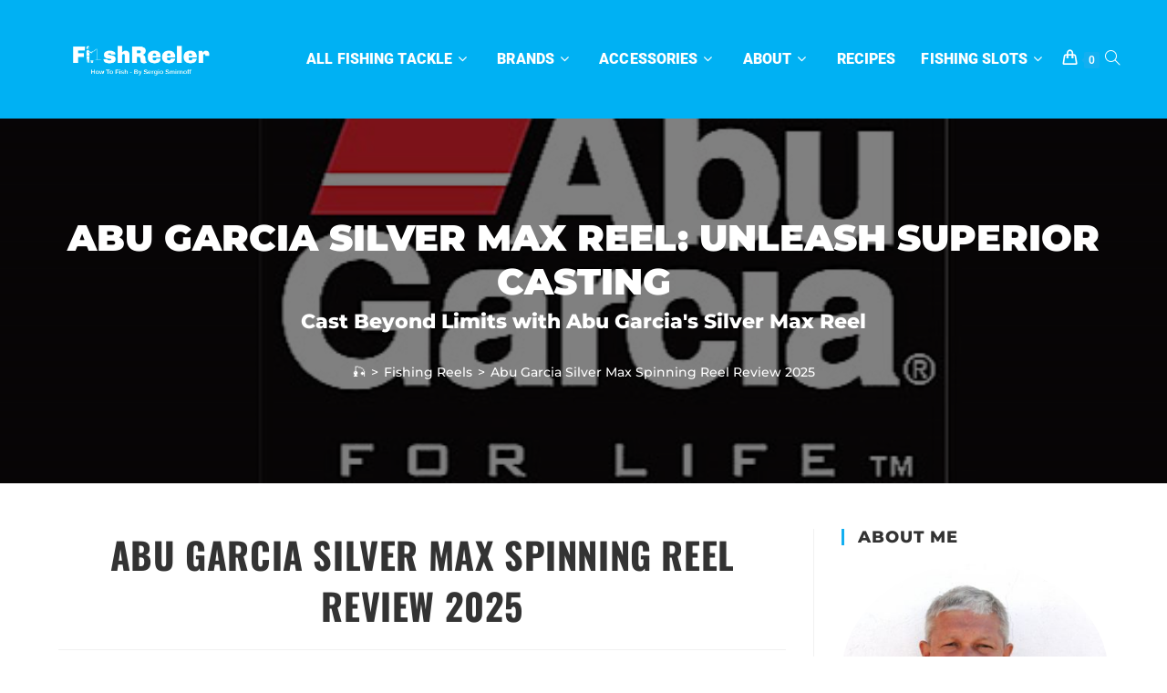

--- FILE ---
content_type: text/html; charset=utf-8
request_url: https://fishreeler.com/abu-garcia-silver-max/
body_size: 52163
content:
<!DOCTYPE html>
<html class="html" lang="en-US">
<head><meta charset="UTF-8"><script>if(navigator.userAgent.match(/MSIE|Internet Explorer/i)||navigator.userAgent.match(/Trident\/7\..*?rv:11/i)){var href=document.location.href;if(!href.match(/[?&]nowprocket/)){if(href.indexOf("?")==-1){if(href.indexOf("#")==-1){document.location.href=href+"?nowprocket=1"}else{document.location.href=href.replace("#","?nowprocket=1#")}}else{if(href.indexOf("#")==-1){document.location.href=href+"&nowprocket=1"}else{document.location.href=href.replace("#","&nowprocket=1#")}}}}</script><script>class RocketLazyLoadScripts{constructor(){this.triggerEvents=["keydown","mousedown","mousemove","touchmove","touchstart","touchend","wheel"],this.userEventHandler=this._triggerListener.bind(this),this.touchStartHandler=this._onTouchStart.bind(this),this.touchMoveHandler=this._onTouchMove.bind(this),this.touchEndHandler=this._onTouchEnd.bind(this),this.clickHandler=this._onClick.bind(this),this.interceptedClicks=[],window.addEventListener("pageshow",(e=>{this.persisted=e.persisted})),window.addEventListener("DOMContentLoaded",(()=>{this._preconnect3rdParties()})),this.delayedScripts={normal:[],async:[],defer:[]},this.allJQueries=[]}_addUserInteractionListener(e){document.hidden?e._triggerListener():(this.triggerEvents.forEach((t=>window.addEventListener(t,e.userEventHandler,{passive:!0}))),window.addEventListener("touchstart",e.touchStartHandler,{passive:!0}),window.addEventListener("mousedown",e.touchStartHandler),document.addEventListener("visibilitychange",e.userEventHandler))}_removeUserInteractionListener(){this.triggerEvents.forEach((e=>window.removeEventListener(e,this.userEventHandler,{passive:!0}))),document.removeEventListener("visibilitychange",this.userEventHandler)}_onTouchStart(e){"HTML"!==e.target.tagName&&(window.addEventListener("touchend",this.touchEndHandler),window.addEventListener("mouseup",this.touchEndHandler),window.addEventListener("touchmove",this.touchMoveHandler,{passive:!0}),window.addEventListener("mousemove",this.touchMoveHandler),e.target.addEventListener("click",this.clickHandler),this._renameDOMAttribute(e.target,"onclick","rocket-onclick"))}_onTouchMove(e){window.removeEventListener("touchend",this.touchEndHandler),window.removeEventListener("mouseup",this.touchEndHandler),window.removeEventListener("touchmove",this.touchMoveHandler,{passive:!0}),window.removeEventListener("mousemove",this.touchMoveHandler),e.target.removeEventListener("click",this.clickHandler),this._renameDOMAttribute(e.target,"rocket-onclick","onclick")}_onTouchEnd(e){window.removeEventListener("touchend",this.touchEndHandler),window.removeEventListener("mouseup",this.touchEndHandler),window.removeEventListener("touchmove",this.touchMoveHandler,{passive:!0}),window.removeEventListener("mousemove",this.touchMoveHandler)}_onClick(e){e.target.removeEventListener("click",this.clickHandler),this._renameDOMAttribute(e.target,"rocket-onclick","onclick"),this.interceptedClicks.push(e),e.preventDefault(),e.stopPropagation(),e.stopImmediatePropagation()}_replayClicks(){window.removeEventListener("touchstart",this.touchStartHandler,{passive:!0}),window.removeEventListener("mousedown",this.touchStartHandler),this.interceptedClicks.forEach((e=>{e.target.dispatchEvent(new MouseEvent("click",{view:e.view,bubbles:!0,cancelable:!0}))}))}_renameDOMAttribute(e,t,n){e.hasAttribute&&e.hasAttribute(t)&&(event.target.setAttribute(n,event.target.getAttribute(t)),event.target.removeAttribute(t))}_triggerListener(){this._removeUserInteractionListener(this),"loading"===document.readyState?document.addEventListener("DOMContentLoaded",this._loadEverythingNow.bind(this)):this._loadEverythingNow()}_preconnect3rdParties(){let e=[];document.querySelectorAll("script[type=rocketlazyloadscript]").forEach((t=>{if(t.hasAttribute("src")){const n=new URL(t.src).origin;n!==location.origin&&e.push({src:n,crossOrigin:t.crossOrigin||"module"===t.getAttribute("data-rocket-type")})}})),e=[...new Map(e.map((e=>[JSON.stringify(e),e]))).values()],this._batchInjectResourceHints(e,"preconnect")}async _loadEverythingNow(){this.lastBreath=Date.now(),this._delayEventListeners(),this._delayJQueryReady(this),this._handleDocumentWrite(),this._registerAllDelayedScripts(),this._preloadAllScripts(),await this._loadScriptsFromList(this.delayedScripts.normal),await this._loadScriptsFromList(this.delayedScripts.defer),await this._loadScriptsFromList(this.delayedScripts.async);try{await this._triggerDOMContentLoaded(),await this._triggerWindowLoad()}catch(e){}window.dispatchEvent(new Event("rocket-allScriptsLoaded")),this._replayClicks()}_registerAllDelayedScripts(){document.querySelectorAll("script[type=rocketlazyloadscript]").forEach((e=>{e.hasAttribute("src")?e.hasAttribute("async")&&!1!==e.async?this.delayedScripts.async.push(e):e.hasAttribute("defer")&&!1!==e.defer||"module"===e.getAttribute("data-rocket-type")?this.delayedScripts.defer.push(e):this.delayedScripts.normal.push(e):this.delayedScripts.normal.push(e)}))}async _transformScript(e){return await this._littleBreath(),new Promise((t=>{const n=document.createElement("script");[...e.attributes].forEach((e=>{let t=e.nodeName;"type"!==t&&("data-rocket-type"===t&&(t="type"),n.setAttribute(t,e.nodeValue))})),e.hasAttribute("src")?(n.addEventListener("load",t),n.addEventListener("error",t)):(n.text=e.text,t());try{e.parentNode.replaceChild(n,e)}catch(e){t()}}))}async _loadScriptsFromList(e){const t=e.shift();return t?(await this._transformScript(t),this._loadScriptsFromList(e)):Promise.resolve()}_preloadAllScripts(){this._batchInjectResourceHints([...this.delayedScripts.normal,...this.delayedScripts.defer,...this.delayedScripts.async],"preload")}_batchInjectResourceHints(e,t){var n=document.createDocumentFragment();e.forEach((e=>{if(e.src){const i=document.createElement("link");i.href=e.src,i.rel=t,"preconnect"!==t&&(i.as="script"),e.getAttribute&&"module"===e.getAttribute("data-rocket-type")&&(i.crossOrigin=!0),e.crossOrigin&&(i.crossOrigin=e.crossOrigin),n.appendChild(i)}})),document.head.appendChild(n)}_delayEventListeners(){let e={};function t(t,n){!function(t){function n(n){return e[t].eventsToRewrite.indexOf(n)>=0?"rocket-"+n:n}e[t]||(e[t]={originalFunctions:{add:t.addEventListener,remove:t.removeEventListener},eventsToRewrite:[]},t.addEventListener=function(){arguments[0]=n(arguments[0]),e[t].originalFunctions.add.apply(t,arguments)},t.removeEventListener=function(){arguments[0]=n(arguments[0]),e[t].originalFunctions.remove.apply(t,arguments)})}(t),e[t].eventsToRewrite.push(n)}function n(e,t){let n=e[t];Object.defineProperty(e,t,{get:()=>n||function(){},set(i){e["rocket"+t]=n=i}})}t(document,"DOMContentLoaded"),t(window,"DOMContentLoaded"),t(window,"load"),t(window,"pageshow"),t(document,"readystatechange"),n(document,"onreadystatechange"),n(window,"onload"),n(window,"onpageshow")}_delayJQueryReady(e){let t=window.jQuery;Object.defineProperty(window,"jQuery",{get:()=>t,set(n){if(n&&n.fn&&!e.allJQueries.includes(n)){n.fn.ready=n.fn.init.prototype.ready=function(t){e.domReadyFired?t.bind(document)(n):document.addEventListener("rocket-DOMContentLoaded",(()=>t.bind(document)(n)))};const t=n.fn.on;n.fn.on=n.fn.init.prototype.on=function(){if(this[0]===window){function e(e){return e.split(" ").map((e=>"load"===e||0===e.indexOf("load.")?"rocket-jquery-load":e)).join(" ")}"string"==typeof arguments[0]||arguments[0]instanceof String?arguments[0]=e(arguments[0]):"object"==typeof arguments[0]&&Object.keys(arguments[0]).forEach((t=>{delete Object.assign(arguments[0],{[e(t)]:arguments[0][t]})[t]}))}return t.apply(this,arguments),this},e.allJQueries.push(n)}t=n}})}async _triggerDOMContentLoaded(){this.domReadyFired=!0,await this._littleBreath(),document.dispatchEvent(new Event("rocket-DOMContentLoaded")),await this._littleBreath(),window.dispatchEvent(new Event("rocket-DOMContentLoaded")),await this._littleBreath(),document.dispatchEvent(new Event("rocket-readystatechange")),await this._littleBreath(),document.rocketonreadystatechange&&document.rocketonreadystatechange()}async _triggerWindowLoad(){await this._littleBreath(),window.dispatchEvent(new Event("rocket-load")),await this._littleBreath(),window.rocketonload&&window.rocketonload(),await this._littleBreath(),this.allJQueries.forEach((e=>e(window).trigger("rocket-jquery-load"))),await this._littleBreath();const e=new Event("rocket-pageshow");e.persisted=this.persisted,window.dispatchEvent(e),await this._littleBreath(),window.rocketonpageshow&&window.rocketonpageshow({persisted:this.persisted})}_handleDocumentWrite(){const e=new Map;document.write=document.writeln=function(t){const n=document.currentScript,i=document.createRange(),r=n.parentElement;let o=e.get(n);void 0===o&&(o=n.nextSibling,e.set(n,o));const s=document.createDocumentFragment();i.setStart(s,0),s.appendChild(i.createContextualFragment(t)),r.insertBefore(s,o)}}async _littleBreath(){Date.now()-this.lastBreath>45&&(await this._requestAnimFrame(),this.lastBreath=Date.now())}async _requestAnimFrame(){return document.hidden?new Promise((e=>setTimeout(e))):new Promise((e=>requestAnimationFrame(e)))}static run(){const e=new RocketLazyLoadScripts;e._addUserInteractionListener(e)}}RocketLazyLoadScripts.run();</script>
	
	<link rel="profile" href="https://gmpg.org/xfn/11">

	<script>var et_site_url='https://fishreeler.com';var et_post_id='5936';function et_core_page_resource_fallback(a,b){"undefined"===typeof b&&(b=a.sheet.cssRules&&0===a.sheet.cssRules.length);b&&(a.onerror=null,a.onload=null,a.href?a.href=et_site_url+"/?et_core_page_resource="+a.id+et_post_id:a.src&&(a.src=et_site_url+"/?et_core_page_resource="+a.id+et_post_id))}
</script><meta name='robots' content='index, follow, max-image-preview:large, max-snippet:-1, max-video-preview:-1' />
<link rel="pingback" href="https://fishreeler.com/xmlrpc.php">
<meta name="viewport" content="width=device-width, initial-scale=1">
	<!-- This site is optimized with the Yoast SEO plugin v20.12 - https://yoast.com/wordpress/plugins/seo/ -->
	<link media="all" href="https://fishreeler.com/wp-content/cache/autoptimize/css/autoptimize_961dd8a8ae4f4d2e21addcb814c79d7d.css" rel="stylesheet"><title>Abu Garcia Silver Max Reel: Because Every Cast Counts! 2025</title><link rel="preload" as="style" href="https://fonts.googleapis.com/css?family=Open%20Sans%3A400%2C700&#038;display=swap" /><link rel="stylesheet" href="https://fonts.googleapis.com/css?family=Open%20Sans%3A400%2C700&#038;display=swap" media="print" onload="this.media='all'" /><noscript><link rel="stylesheet" href="https://fonts.googleapis.com/css?family=Open%20Sans%3A400%2C700&#038;display=swap" /></noscript>
	<meta name="description" content="Explore the Abu Garcia Silver Max reel&#039;s unmatched performance and durability. Dive into its features, benefits, and why it&#039;s the top choice for anglers worldwide!" />
	<link rel="canonical" href="https://fishreeler.com/abu-garcia-silver-max/" />
	<meta property="og:locale" content="en_US" />
	<meta property="og:type" content="article" />
	<meta property="og:title" content="Abu Garcia Silver Max Reel: Because Every Cast Counts! 2025" />
	<meta property="og:description" content="Explore the Abu Garcia Silver Max reel&#039;s unmatched performance and durability. Dive into its features, benefits, and why it&#039;s the top choice for anglers worldwide!" />
	<meta property="og:url" content="https://fishreeler.com/abu-garcia-silver-max/" />
	<meta property="og:site_name" content="Fishreeler" />
	<meta property="article:publisher" content="https://www.facebook.com/FishreelerCom" />
	<meta property="article:author" content="https://www.facebook.com/FishreelerCom" />
	<meta property="article:published_time" content="2020-10-25T18:49:36+00:00" />
	<meta property="article:modified_time" content="2024-01-20T00:57:44+00:00" />
	<meta property="og:image" content="https://fishreeler.com/wp-content/uploads/2020/10/0-Abu-Garcia-Silver-Max-PRO.jpg" />
	<meta property="og:image:width" content="300" />
	<meta property="og:image:height" content="300" />
	<meta property="og:image:type" content="image/jpeg" />
	<meta name="author" content="Sergio Smirnoff" />
	<meta name="twitter:card" content="summary_large_image" />
	<meta name="twitter:creator" content="@Sergio929033071" />
	<meta name="twitter:site" content="@Sergio929033071" />
	<meta name="twitter:label1" content="Written by" />
	<meta name="twitter:data1" content="Sergio Smirnoff" />
	<meta name="twitter:label2" content="Est. reading time" />
	<meta name="twitter:data2" content="18 minutes" />
	<script type="application/ld+json" class="yoast-schema-graph">{"@context":"https://schema.org","@graph":[{"@type":"Article","@id":"https://fishreeler.com/abu-garcia-silver-max/#article","isPartOf":{"@id":"https://fishreeler.com/abu-garcia-silver-max/"},"author":{"name":"Sergio Smirnoff","@id":"https://fishreeler.com/#/schema/person/c72db7cdf84cbe5bb331d4b760927971"},"headline":"Abu Garcia Silver Max Spinning Reel Review 2025","datePublished":"2020-10-25T18:49:36+00:00","dateModified":"2024-01-20T00:57:44+00:00","mainEntityOfPage":{"@id":"https://fishreeler.com/abu-garcia-silver-max/"},"wordCount":3537,"commentCount":10,"publisher":{"@id":"https://fishreeler.com/#organization"},"image":{"@id":"https://fishreeler.com/abu-garcia-silver-max/#primaryimage"},"thumbnailUrl":"https://fishreeler.com/wp-content/uploads/2020/10/0-Abu-Garcia-Silver-Max-PRO.jpg","articleSection":["Abu Garcia","Fishing Reels"],"inLanguage":"en-US","potentialAction":[{"@type":"CommentAction","name":"Comment","target":["https://fishreeler.com/abu-garcia-silver-max/#respond"]}]},{"@type":"WebPage","@id":"https://fishreeler.com/abu-garcia-silver-max/","url":"https://fishreeler.com/abu-garcia-silver-max/","name":"Abu Garcia Silver Max Reel: Because Every Cast Counts! 2025","isPartOf":{"@id":"https://fishreeler.com/#website"},"primaryImageOfPage":{"@id":"https://fishreeler.com/abu-garcia-silver-max/#primaryimage"},"image":{"@id":"https://fishreeler.com/abu-garcia-silver-max/#primaryimage"},"thumbnailUrl":"https://fishreeler.com/wp-content/uploads/2020/10/0-Abu-Garcia-Silver-Max-PRO.jpg","datePublished":"2020-10-25T18:49:36+00:00","dateModified":"2024-01-20T00:57:44+00:00","description":"Explore the Abu Garcia Silver Max reel's unmatched performance and durability. Dive into its features, benefits, and why it's the top choice for anglers worldwide!","breadcrumb":{"@id":"https://fishreeler.com/abu-garcia-silver-max/#breadcrumb"},"inLanguage":"en-US","potentialAction":[{"@type":"ReadAction","target":["https://fishreeler.com/abu-garcia-silver-max/"]}]},{"@type":"ImageObject","inLanguage":"en-US","@id":"https://fishreeler.com/abu-garcia-silver-max/#primaryimage","url":"https://fishreeler.com/wp-content/uploads/2020/10/0-Abu-Garcia-Silver-Max-PRO.jpg","contentUrl":"https://fishreeler.com/wp-content/uploads/2020/10/0-Abu-Garcia-Silver-Max-PRO.jpg","width":300,"height":300,"caption":"Abu Garcia Silver Max PRO"},{"@type":"BreadcrumbList","@id":"https://fishreeler.com/abu-garcia-silver-max/#breadcrumb","itemListElement":[{"@type":"ListItem","position":1,"name":"Home","item":"https://fishreeler.com/"},{"@type":"ListItem","position":2,"name":"Blog","item":"https://fishreeler.com/blog/"},{"@type":"ListItem","position":3,"name":"Abu Garcia Silver Max Spinning Reel Review 2024"}]},{"@type":"WebSite","@id":"https://fishreeler.com/#website","url":"https://fishreeler.com/","name":"Fishreeler - Fishing Tips","description":"&quot;HOW TO&quot; Fishing Tips and Professional Fishing Experience","publisher":{"@id":"https://fishreeler.com/#organization"},"alternateName":"Fishreeler","potentialAction":[{"@type":"SearchAction","target":{"@type":"EntryPoint","urlTemplate":"https://fishreeler.com/?s={search_term_string}"},"query-input":"required name=search_term_string"}],"inLanguage":"en-US"},{"@type":"Organization","@id":"https://fishreeler.com/#organization","name":"Fishreeler - Fishing Tips","alternateName":"Fishreeler","url":"https://fishreeler.com/","logo":{"@type":"ImageObject","inLanguage":"en-US","@id":"https://fishreeler.com/#/schema/logo/image/","url":"https://fishreeler.com/wp-content/uploads/2021/09/fishreeler-fishing-blog-logo.png","contentUrl":"https://fishreeler.com/wp-content/uploads/2021/09/fishreeler-fishing-blog-logo.png","width":600,"height":260,"caption":"Fishreeler - Fishing Tips"},"image":{"@id":"https://fishreeler.com/#/schema/logo/image/"},"sameAs":["https://www.facebook.com/FishreelerCom","https://twitter.com/Sergio929033071","https://www.youtube.com/@FishReeeler"]},{"@type":"Person","@id":"https://fishreeler.com/#/schema/person/c72db7cdf84cbe5bb331d4b760927971","name":"Sergio Smirnoff","image":{"@type":"ImageObject","inLanguage":"en-US","@id":"https://fishreeler.com/#/schema/person/image/","url":"https://fishreeler.com/wp-content/uploads/2022/08/Sergio-Smirnoff-2-96x96.jpg","contentUrl":"https://fishreeler.com/wp-content/uploads/2022/08/Sergio-Smirnoff-2-96x96.jpg","caption":"Sergio Smirnoff"},"description":"Hello, my name is Sergio Smirnof, and my goal with FishReeler is to provide a valuable resource for anglers of all levels, from beginners to experienced veterans. I hope that my passion for fishing and dedication to the sport shines through in the content I create and inspires others to get out on the water and catch some fish!","sameAs":["https://fishreeler.com/about-author/","https://www.facebook.com/FishreelerCom","https://www.instagram.com/sergiosmirnoffcom/","https://www.pinterest.com/FishReelerCom","https://twitter.com/Sergio929033071","https://www.youtube.com/@FishReeeler"],"url":"https://fishreeler.com/author/sergiosmirnoff/"}]}</script>
	<!-- / Yoast SEO plugin. -->


<link rel='dns-prefetch' href='//fonts.googleapis.com' />
<link rel='dns-prefetch' href='//maxcdn.bootstrapcdn.com' />
<link href='https://fonts.gstatic.com' crossorigin rel='preconnect' />




































<link rel='stylesheet' id='nickx-fontawesome-css-css' href='//maxcdn.bootstrapcdn.com/font-awesome/4.7.0/css/font-awesome.min.css?ver=1' media='all' />

<link rel='stylesheet' id='dashicons-css' href='https://fishreeler.com/wp-includes/css/dashicons.min.css?ver=6.1.9' media='all' />




<link rel='stylesheet' id='oceanwp-google-font-montserrat-css' href='https://fishreeler.com/wp-content/cache/autoptimize/css/autoptimize_single_6728b941949c4a60561799846ca97c76.css?ver=6.1.9' media='all' />
<link rel='stylesheet' id='oceanwp-google-font-oswald-css' href='https://fishreeler.com/wp-content/cache/autoptimize/css/autoptimize_single_bbd27d06eb7796c0ac413cca394fbb5c.css?ver=6.1.9' media='all' />
<link rel='stylesheet' id='oceanwp-google-font-roboto-css' href='https://fishreeler.com/wp-content/cache/autoptimize/css/autoptimize_single_b2fde0268371a85567940fd2a0679ac0.css?ver=6.1.9' media='all' />






<script type="text/template" id="tmpl-variation-template">
	<div class="woocommerce-variation-description">{{{ data.variation.variation_description }}}</div>
	<div class="woocommerce-variation-price">{{{ data.variation.price_html }}}</div>
	<div class="woocommerce-variation-availability">{{{ data.variation.availability_html }}}</div>
</script>
<script type="text/template" id="tmpl-unavailable-variation-template">
	<p>Sorry, this product is unavailable. Please choose a different combination.</p>
</script>
<script type="rocketlazyloadscript" src='https://fishreeler.com/wp-includes/js/jquery/jquery.min.js?ver=3.6.1' id='jquery-core-js'></script>
<script type="rocketlazyloadscript" src='https://fishreeler.com/wp-includes/js/jquery/jquery-migrate.min.js?ver=3.3.2' id='jquery-migrate-js' defer></script>
<script id='cookie-law-info-js-extra'>
var Cli_Data = {"nn_cookie_ids":[],"cookielist":[],"non_necessary_cookies":[],"ccpaEnabled":"","ccpaRegionBased":"","ccpaBarEnabled":"","strictlyEnabled":["necessary","obligatoire"],"ccpaType":"gdpr","js_blocking":"1","custom_integration":"","triggerDomRefresh":"","secure_cookies":""};
var cli_cookiebar_settings = {"animate_speed_hide":"500","animate_speed_show":"500","background":"#FFF","border":"#b1a6a6c2","border_on":"","button_1_button_colour":"#61a229","button_1_button_hover":"#4e8221","button_1_link_colour":"#fff","button_1_as_button":"1","button_1_new_win":"","button_2_button_colour":"#333","button_2_button_hover":"#292929","button_2_link_colour":"#444","button_2_as_button":"","button_2_hidebar":"","button_3_button_colour":"#3566bb","button_3_button_hover":"#2a5296","button_3_link_colour":"#fff","button_3_as_button":"1","button_3_new_win":"","button_4_button_colour":"#000","button_4_button_hover":"#000000","button_4_link_colour":"#333333","button_4_as_button":"","button_7_button_colour":"#61a229","button_7_button_hover":"#4e8221","button_7_link_colour":"#fff","button_7_as_button":"1","button_7_new_win":"","font_family":"inherit","header_fix":"","notify_animate_hide":"1","notify_animate_show":"","notify_div_id":"#cookie-law-info-bar","notify_position_horizontal":"right","notify_position_vertical":"bottom","scroll_close":"","scroll_close_reload":"","accept_close_reload":"","reject_close_reload":"","showagain_tab":"","showagain_background":"#fff","showagain_border":"#000","showagain_div_id":"#cookie-law-info-again","showagain_x_position":"100px","text":"#333333","show_once_yn":"","show_once":"10000","logging_on":"","as_popup":"","popup_overlay":"1","bar_heading_text":"","cookie_bar_as":"banner","popup_showagain_position":"bottom-right","widget_position":"left"};
var log_object = {"ajax_url":"https:\/\/fishreeler.com\/wp-admin\/admin-ajax.php"};
</script>
<script type="rocketlazyloadscript" src='https://fishreeler.com/wp-content/plugins/cookie-law-info/legacy/public/js/cookie-law-info-public.js?ver=3.1.8' id='cookie-law-info-js' defer></script>
<script id='WCPAY_ASSETS-js-extra'>
var wcpayAssets = {"url":"https:\/\/fishreeler.com\/wp-content\/plugins\/woocommerce-payments\/dist\/"};
</script>
<link rel="preload" href="https://fishreeler.com/wp-content/plugins/monarch/core/admin/fonts/modules.ttf" as="font" crossorigin="anonymous">	<noscript><style>.woocommerce-product-gallery{ opacity: 1 !important; }</style></noscript>
	<link rel="icon" href="https://fishreeler.com/wp-content/uploads/2021/09/fishreeler-fishing-blog-favi.png" sizes="32x32" />
<link rel="icon" href="https://fishreeler.com/wp-content/uploads/2021/09/fishreeler-fishing-blog-favi.png" sizes="192x192" />
<link rel="apple-touch-icon" href="https://fishreeler.com/wp-content/uploads/2021/09/fishreeler-fishing-blog-favi.png" />
<meta name="msapplication-TileImage" content="https://fishreeler.com/wp-content/uploads/2021/09/fishreeler-fishing-blog-favi.png" />
		
		<!-- OceanWP CSS -->
<style type="text/css">
.page-header{background-image:url( https://fishreeler.com/wp-content/uploads/2020/10/Abu-Garcia-Logo.jpg ) !important}/* Header CSS */#site-logo #site-logo-inner,.oceanwp-social-menu .social-menu-inner,#site-header.full_screen-header .menu-bar-inner,.after-header-content .after-header-content-inner{height:130px}#site-navigation-wrap .dropdown-menu >li >a,.oceanwp-mobile-menu-icon a,.mobile-menu-close,.after-header-content-inner >a{line-height:130px}@media only screen and (max-width:959px){body.default-breakpoint #site-logo #site-logo-inner{height:140px}}@media only screen and (max-width:959px){body.default-breakpoint .oceanwp-mobile-menu-icon a,.mobile-menu-close{line-height:140px}}#site-header,.has-transparent-header .is-sticky #site-header,.has-vh-transparent .is-sticky #site-header.vertical-header,#searchform-header-replace{background-color:#00b1f3}#site-header.has-header-media .overlay-header-media{background-color:rgba(0,0,0,0.5)}#site-logo #site-logo-inner a img,#site-header.center-header #site-navigation-wrap .middle-site-logo a img{max-width:180px}#site-header #site-logo #site-logo-inner a img,#site-header.center-header #site-navigation-wrap .middle-site-logo a img{max-height:180px}.effect-one #site-navigation-wrap .dropdown-menu >li >a.menu-link >span:after,.effect-three #site-navigation-wrap .dropdown-menu >li >a.menu-link >span:after,.effect-five #site-navigation-wrap .dropdown-menu >li >a.menu-link >span:before,.effect-five #site-navigation-wrap .dropdown-menu >li >a.menu-link >span:after,.effect-nine #site-navigation-wrap .dropdown-menu >li >a.menu-link >span:before,.effect-nine #site-navigation-wrap .dropdown-menu >li >a.menu-link >span:after{background-color:#ffffff}.effect-four #site-navigation-wrap .dropdown-menu >li >a.menu-link >span:before,.effect-four #site-navigation-wrap .dropdown-menu >li >a.menu-link >span:after,.effect-seven #site-navigation-wrap .dropdown-menu >li >a.menu-link:hover >span:after,.effect-seven #site-navigation-wrap .dropdown-menu >li.sfHover >a.menu-link >span:after{color:#ffffff}.effect-seven #site-navigation-wrap .dropdown-menu >li >a.menu-link:hover >span:after,.effect-seven #site-navigation-wrap .dropdown-menu >li.sfHover >a.menu-link >span:after{text-shadow:10px 0 #ffffff,-10px 0 #ffffff}#site-navigation-wrap .dropdown-menu >li >a{padding:0 3px}#site-navigation-wrap .dropdown-menu >li >a,.oceanwp-mobile-menu-icon a,#searchform-header-replace-close{color:#ffffff}#site-navigation-wrap .dropdown-menu >li >a .owp-icon use,.oceanwp-mobile-menu-icon a .owp-icon use,#searchform-header-replace-close .owp-icon use{stroke:#ffffff}#site-navigation-wrap .dropdown-menu >li >a:hover,.oceanwp-mobile-menu-icon a:hover,#searchform-header-replace-close:hover{color:#ffffff}#site-navigation-wrap .dropdown-menu >li >a:hover .owp-icon use,.oceanwp-mobile-menu-icon a:hover .owp-icon use,#searchform-header-replace-close:hover .owp-icon use{stroke:#ffffff}#site-navigation-wrap .dropdown-menu >.current-menu-item >a,#site-navigation-wrap .dropdown-menu >.current-menu-ancestor >a,#site-navigation-wrap .dropdown-menu >.current-menu-item >a:hover,#site-navigation-wrap .dropdown-menu >.current-menu-ancestor >a:hover{color:#ffffff}.dropdown-menu .sub-menu,#searchform-dropdown,.current-shop-items-dropdown{background-color:#00b1f3}.dropdown-menu ul li.menu-item,.navigation >ul >li >ul.megamenu.sub-menu >li,.navigation .megamenu li ul.sub-menu{border-color:#ffffff}.dropdown-menu ul li a.menu-link{color:#fcfcfc}.dropdown-menu ul li a.menu-link .owp-icon use{stroke:#fcfcfc}.dropdown-menu ul li a.menu-link:hover{color:#262626}.dropdown-menu ul li a.menu-link:hover .owp-icon use{stroke:#262626}/* Footer Widgets CSS */#footer-widgets{background-color:#00b1f3}#footer-widgets,#footer-widgets p,#footer-widgets li a:before,#footer-widgets .contact-info-widget span.oceanwp-contact-title,#footer-widgets .recent-posts-date,#footer-widgets .recent-posts-comments,#footer-widgets .widget-recent-posts-icons li .fa{color:#ffffff}#footer-widgets .footer-box a:hover,#footer-widgets a:hover{color:#aeddf2}/* Footer Bottom CSS */#footer-bottom{background-color:#353535}#footer-bottom,#footer-bottom p{color:#fcfcfc}#footer-bottom a:hover,#footer-bottom #footer-bottom-menu a:hover{color:#00b1f3}/* WooCommerce CSS */.widget_shopping_cart ul.cart_list li .owp-grid-wrap .owp-grid.thumbnail,.widget_shopping_cart ul.cart_list li,.woocommerce ul.product_list_widget li:first-child,.widget_shopping_cart .total{border-color:#ffffff}.widget_shopping_cart ul.cart_list li .owp-grid-wrap .owp-grid a{color:#ffffff}.widget_shopping_cart ul.cart_list li .owp-grid-wrap .owp-grid a:hover{color:#ffffff}.widget_shopping_cart ul.cart_list li .owp-grid-wrap .owp-grid a.remove{color:#ffffff;border-color:#ffffff}.widget_shopping_cart ul.cart_list li .owp-grid-wrap .owp-grid a.remove:hover{color:#ffffff;border-color:#ffffff}.widget_shopping_cart ul.cart_list li .owp-grid-wrap .owp-grid .quantity{color:#ffffff}.widget_shopping_cart ul.cart_list li .owp-grid-wrap .owp-grid .amount{color:#ffffff}.widget_shopping_cart .total strong{color:#00b1f3}.widget_shopping_cart .total .amount{color:#00b1f3}.woocommerce div.product div.summary,.woocommerce.content-full-width div.product div.summary{width:48%}#owp-checkout-timeline .timeline-step{color:#cccccc}#owp-checkout-timeline .timeline-step{border-color:#cccccc}.woocommerce span.onsale{background-color:#00b1f3}.woocommerce ul.products li.product .price,.woocommerce ul.products li.product .price .amount{color:#00b1f3}.price,.amount{color:#00b1f3}/* Typography CSS */body{font-family:Montserrat;font-weight:500;font-size:20px;color:#2b2b2b}h1{font-weight:900;font-size:45px}h2{font-family:Oswald;font-weight:700;font-size:35px;text-transform:uppercase}h3{font-family:Oswald;font-weight:700;font-size:30px;text-transform:uppercase}#site-navigation-wrap .dropdown-menu >li >a,#site-header.full_screen-header .fs-dropdown-menu >li >a,#site-header.top-header #site-navigation-wrap .dropdown-menu >li >a,#site-header.center-header #site-navigation-wrap .dropdown-menu >li >a,#site-header.medium-header #site-navigation-wrap .dropdown-menu >li >a,.oceanwp-mobile-menu-icon a{font-family:Roboto;font-weight:900;font-style:normal;font-size:16px;letter-spacing:.1px;text-transform:uppercase}.dropdown-menu ul li a.menu-link,#site-header.full_screen-header .fs-dropdown-menu ul.sub-menu li a{font-family:Roboto;font-weight:800;font-size:16px}.page-header .page-header-title,.page-header.background-image-page-header .page-header-title{font-weight:900;font-size:40px;line-height:1.2;text-transform:uppercase}.page-header .page-subheading{font-weight:800;font-size:22px}.site-breadcrumbs{font-weight:500;font-size:14px}.single-post .entry-title{font-weight:900;font-size:40px}.sidebar-box .widget-title{font-weight:800;font-size:18px;text-transform:uppercase}.sidebar-box,.footer-box{font-size:16px}#footer-widgets .footer-box .widget-title{font-weight:700;font-size:18px;letter-spacing:.1px;text-transform:uppercase}#footer-bottom #copyright{font-size:14px;line-height:1.5;letter-spacing:.1px}#footer-bottom #footer-bottom-menu{font-size:16px}
</style></head>

<body data-rsssl=1 class="post-template-default single single-post postid-5936 single-format-standard wp-custom-logo wp-embed-responsive theme-oceanwp woocommerce-no-js et_monarch oceanwp-theme sidebar-mobile no-header-border default-breakpoint has-sidebar content-right-sidebar post-in-category-abu-garcia post-in-category-fishing-reels page-with-background-title has-breadcrumbs has-blog-grid has-grid-list account-original-style" itemscope="itemscope" itemtype="https://schema.org/Article">

	<svg xmlns="http://www.w3.org/2000/svg" viewBox="0 0 0 0" width="0" height="0" focusable="false" role="none" style="visibility: hidden; position: absolute; left: -9999px; overflow: hidden;" ><defs><filter id="wp-duotone-dark-grayscale"><feColorMatrix color-interpolation-filters="sRGB" type="matrix" values=" .299 .587 .114 0 0 .299 .587 .114 0 0 .299 .587 .114 0 0 .299 .587 .114 0 0 " /><feComponentTransfer color-interpolation-filters="sRGB" ><feFuncR type="table" tableValues="0 0.49803921568627" /><feFuncG type="table" tableValues="0 0.49803921568627" /><feFuncB type="table" tableValues="0 0.49803921568627" /><feFuncA type="table" tableValues="1 1" /></feComponentTransfer><feComposite in2="SourceGraphic" operator="in" /></filter></defs></svg><svg xmlns="http://www.w3.org/2000/svg" viewBox="0 0 0 0" width="0" height="0" focusable="false" role="none" style="visibility: hidden; position: absolute; left: -9999px; overflow: hidden;" ><defs><filter id="wp-duotone-grayscale"><feColorMatrix color-interpolation-filters="sRGB" type="matrix" values=" .299 .587 .114 0 0 .299 .587 .114 0 0 .299 .587 .114 0 0 .299 .587 .114 0 0 " /><feComponentTransfer color-interpolation-filters="sRGB" ><feFuncR type="table" tableValues="0 1" /><feFuncG type="table" tableValues="0 1" /><feFuncB type="table" tableValues="0 1" /><feFuncA type="table" tableValues="1 1" /></feComponentTransfer><feComposite in2="SourceGraphic" operator="in" /></filter></defs></svg><svg xmlns="http://www.w3.org/2000/svg" viewBox="0 0 0 0" width="0" height="0" focusable="false" role="none" style="visibility: hidden; position: absolute; left: -9999px; overflow: hidden;" ><defs><filter id="wp-duotone-purple-yellow"><feColorMatrix color-interpolation-filters="sRGB" type="matrix" values=" .299 .587 .114 0 0 .299 .587 .114 0 0 .299 .587 .114 0 0 .299 .587 .114 0 0 " /><feComponentTransfer color-interpolation-filters="sRGB" ><feFuncR type="table" tableValues="0.54901960784314 0.98823529411765" /><feFuncG type="table" tableValues="0 1" /><feFuncB type="table" tableValues="0.71764705882353 0.25490196078431" /><feFuncA type="table" tableValues="1 1" /></feComponentTransfer><feComposite in2="SourceGraphic" operator="in" /></filter></defs></svg><svg xmlns="http://www.w3.org/2000/svg" viewBox="0 0 0 0" width="0" height="0" focusable="false" role="none" style="visibility: hidden; position: absolute; left: -9999px; overflow: hidden;" ><defs><filter id="wp-duotone-blue-red"><feColorMatrix color-interpolation-filters="sRGB" type="matrix" values=" .299 .587 .114 0 0 .299 .587 .114 0 0 .299 .587 .114 0 0 .299 .587 .114 0 0 " /><feComponentTransfer color-interpolation-filters="sRGB" ><feFuncR type="table" tableValues="0 1" /><feFuncG type="table" tableValues="0 0.27843137254902" /><feFuncB type="table" tableValues="0.5921568627451 0.27843137254902" /><feFuncA type="table" tableValues="1 1" /></feComponentTransfer><feComposite in2="SourceGraphic" operator="in" /></filter></defs></svg><svg xmlns="http://www.w3.org/2000/svg" viewBox="0 0 0 0" width="0" height="0" focusable="false" role="none" style="visibility: hidden; position: absolute; left: -9999px; overflow: hidden;" ><defs><filter id="wp-duotone-midnight"><feColorMatrix color-interpolation-filters="sRGB" type="matrix" values=" .299 .587 .114 0 0 .299 .587 .114 0 0 .299 .587 .114 0 0 .299 .587 .114 0 0 " /><feComponentTransfer color-interpolation-filters="sRGB" ><feFuncR type="table" tableValues="0 0" /><feFuncG type="table" tableValues="0 0.64705882352941" /><feFuncB type="table" tableValues="0 1" /><feFuncA type="table" tableValues="1 1" /></feComponentTransfer><feComposite in2="SourceGraphic" operator="in" /></filter></defs></svg><svg xmlns="http://www.w3.org/2000/svg" viewBox="0 0 0 0" width="0" height="0" focusable="false" role="none" style="visibility: hidden; position: absolute; left: -9999px; overflow: hidden;" ><defs><filter id="wp-duotone-magenta-yellow"><feColorMatrix color-interpolation-filters="sRGB" type="matrix" values=" .299 .587 .114 0 0 .299 .587 .114 0 0 .299 .587 .114 0 0 .299 .587 .114 0 0 " /><feComponentTransfer color-interpolation-filters="sRGB" ><feFuncR type="table" tableValues="0.78039215686275 1" /><feFuncG type="table" tableValues="0 0.94901960784314" /><feFuncB type="table" tableValues="0.35294117647059 0.47058823529412" /><feFuncA type="table" tableValues="1 1" /></feComponentTransfer><feComposite in2="SourceGraphic" operator="in" /></filter></defs></svg><svg xmlns="http://www.w3.org/2000/svg" viewBox="0 0 0 0" width="0" height="0" focusable="false" role="none" style="visibility: hidden; position: absolute; left: -9999px; overflow: hidden;" ><defs><filter id="wp-duotone-purple-green"><feColorMatrix color-interpolation-filters="sRGB" type="matrix" values=" .299 .587 .114 0 0 .299 .587 .114 0 0 .299 .587 .114 0 0 .299 .587 .114 0 0 " /><feComponentTransfer color-interpolation-filters="sRGB" ><feFuncR type="table" tableValues="0.65098039215686 0.40392156862745" /><feFuncG type="table" tableValues="0 1" /><feFuncB type="table" tableValues="0.44705882352941 0.4" /><feFuncA type="table" tableValues="1 1" /></feComponentTransfer><feComposite in2="SourceGraphic" operator="in" /></filter></defs></svg><svg xmlns="http://www.w3.org/2000/svg" viewBox="0 0 0 0" width="0" height="0" focusable="false" role="none" style="visibility: hidden; position: absolute; left: -9999px; overflow: hidden;" ><defs><filter id="wp-duotone-blue-orange"><feColorMatrix color-interpolation-filters="sRGB" type="matrix" values=" .299 .587 .114 0 0 .299 .587 .114 0 0 .299 .587 .114 0 0 .299 .587 .114 0 0 " /><feComponentTransfer color-interpolation-filters="sRGB" ><feFuncR type="table" tableValues="0.098039215686275 1" /><feFuncG type="table" tableValues="0 0.66274509803922" /><feFuncB type="table" tableValues="0.84705882352941 0.41960784313725" /><feFuncA type="table" tableValues="1 1" /></feComponentTransfer><feComposite in2="SourceGraphic" operator="in" /></filter></defs></svg>
	
	<div id="outer-wrap" class="site clr">

		<a class="skip-link screen-reader-text" href="#main">Skip to content</a>

		
		<div id="wrap" class="clr">

			
			
<header id="site-header" class="minimal-header search-overlay effect-four clr" data-height="130" itemscope="itemscope" itemtype="https://schema.org/WPHeader" role="banner">

	
					
			<div id="site-header-inner" class="clr container">

				
				

<div id="site-logo" class="clr" itemscope itemtype="https://schema.org/Brand" >

	
	<div id="site-logo-inner" class="clr">

		<a href="https://fishreeler.com/" class="custom-logo-link" rel="home" data-wpel-link="internal"><img width="600" height="260" src="https://fishreeler.com/wp-content/uploads/2021/09/fishreeler-fishing-blog-logo.png" class="custom-logo" alt="Fishreeler - Fishing Blog" decoding="async" srcset="https://fishreeler.com/wp-content/uploads/2021/09/fishreeler-fishing-blog-logo.png 1x, https://fishreeler.com/wp-content/uploads/2021/09/fishreeler-fishing-blog-logo.png 2x" sizes="(max-width: 600px) 100vw, 600px" /></a>
	</div><!-- #site-logo-inner -->

	
	
</div><!-- #site-logo -->

			<div id="site-navigation-wrap" class="clr">
			
			
			
			<nav id="site-navigation" class="navigation main-navigation clr" itemscope="itemscope" itemtype="https://schema.org/SiteNavigationElement" role="navigation" >

				<ul id="menu-menu" class="main-menu dropdown-menu sf-menu"><li id="menu-item-9041" class="menu-item menu-item-type-custom menu-item-object-custom menu-item-has-children dropdown menu-item-9041"><a href="https://fishreeler.com/blog" class="menu-link" data-wpel-link="internal"><span class="text-wrap">All Fishing Tackle<i class="nav-arrow fa fa-angle-down" aria-hidden="true" role="img"></i></span></a>
<ul class="sub-menu">
	<li id="menu-item-9035" class="menu-item menu-item-type-taxonomy menu-item-object-category menu-item-9035"><a href="https://fishreeler.com/fishing-gear/" class="menu-link" data-wpel-link="internal"><span class="text-wrap">Fishing Gear</span></a></li>	<li id="menu-item-9137" class="menu-item menu-item-type-taxonomy menu-item-object-category menu-item-9137"><a href="https://fishreeler.com/fishing-clothing/" class="menu-link" data-wpel-link="internal"><span class="text-wrap">Fishing Clothing</span></a></li>	<li id="menu-item-9049" class="menu-item menu-item-type-taxonomy menu-item-object-category menu-item-9049"><a href="https://fishreeler.com/fishing-lines/" class="menu-link" data-wpel-link="internal"><span class="text-wrap">Fishing Lines</span></a></li>	<li id="menu-item-9048" class="menu-item menu-item-type-taxonomy menu-item-object-category menu-item-9048"><a href="https://fishreeler.com/fishing-lures/" class="menu-link" data-wpel-link="internal"><span class="text-wrap">Fishing Lures</span></a></li>	<li id="menu-item-9036" class="menu-item menu-item-type-taxonomy menu-item-object-category current-post-ancestor current-menu-parent current-post-parent menu-item-9036"><a href="https://fishreeler.com/fishing-reels/" class="menu-link" data-wpel-link="internal"><span class="text-wrap">Fishing Reels</span></a></li>	<li id="menu-item-9037" class="menu-item menu-item-type-taxonomy menu-item-object-category menu-item-9037"><a href="https://fishreeler.com/fishing-rods/" class="menu-link" data-wpel-link="internal"><span class="text-wrap">Fishing Rods</span></a></li>	<li id="menu-item-9038" class="menu-item menu-item-type-taxonomy menu-item-object-category menu-item-9038"><a href="https://fishreeler.com/fishing-tips/" class="menu-link" data-wpel-link="internal"><span class="text-wrap">Fishing Tips</span></a></li>	<li id="menu-item-9040" class="menu-item menu-item-type-taxonomy menu-item-object-category menu-item-9040"><a href="https://fishreeler.com/spearfishing/" class="menu-link" data-wpel-link="internal"><span class="text-wrap">Spearfishing Gear</span></a></li>	<li id="menu-item-9136" class="menu-item menu-item-type-taxonomy menu-item-object-category menu-item-9136"><a href="https://fishreeler.com/bowfishing/" class="menu-link" data-wpel-link="internal"><span class="text-wrap">Bowfishing Gear</span></a></li>	<li id="menu-item-19890" class="menu-item menu-item-type-taxonomy menu-item-object-category menu-item-19890"><a href="https://fishreeler.com/fishing-gear/fishing-kayak/" class="menu-link" data-wpel-link="internal"><span class="text-wrap">Kayak Fishing</span></a></li></ul>
</li><li id="menu-item-9034" class="menu-item menu-item-type-taxonomy menu-item-object-category current-post-ancestor menu-item-has-children dropdown menu-item-9034"><a href="https://fishreeler.com/fishing-brands/" class="menu-link" data-wpel-link="internal"><span class="text-wrap">Brands<i class="nav-arrow fa fa-angle-down" aria-hidden="true" role="img"></i></span></a>
<ul class="sub-menu">
	<li id="menu-item-9051" class="menu-item menu-item-type-taxonomy menu-item-object-category current-post-ancestor current-menu-parent current-post-parent menu-item-9051"><a href="https://fishreeler.com/fishing-brands/abu-garcia/" class="menu-link" data-wpel-link="internal"><span class="text-wrap">Abu Garcia</span></a></li>	<li id="menu-item-19400" class="menu-item menu-item-type-taxonomy menu-item-object-category menu-item-19400"><a href="https://fishreeler.com/fishing-brands/berkley/" class="menu-link" data-wpel-link="internal"><span class="text-wrap">Berkley</span></a></li>	<li id="menu-item-9043" class="menu-item menu-item-type-taxonomy menu-item-object-category menu-item-9043"><a href="https://fishreeler.com/fishing-brands/daiwa/" class="menu-link" data-wpel-link="internal"><span class="text-wrap">Daiwa</span></a></li>	<li id="menu-item-9044" class="menu-item menu-item-type-taxonomy menu-item-object-category menu-item-9044"><a href="https://fishreeler.com/fishing-brands/okuma/" class="menu-link" data-wpel-link="internal"><span class="text-wrap">Okuma</span></a></li>	<li id="menu-item-9045" class="menu-item menu-item-type-taxonomy menu-item-object-category menu-item-9045"><a href="https://fishreeler.com/fishing-brands/penn/" class="menu-link" data-wpel-link="internal"><span class="text-wrap">Penn</span></a></li>	<li id="menu-item-9046" class="menu-item menu-item-type-taxonomy menu-item-object-category menu-item-9046"><a href="https://fishreeler.com/fishing-brands/piscifun/" class="menu-link" data-wpel-link="internal"><span class="text-wrap">Piscifun</span></a></li>	<li id="menu-item-9052" class="menu-item menu-item-type-taxonomy menu-item-object-category menu-item-9052"><a href="https://fishreeler.com/fishing-brands/pflueger/" class="menu-link" data-wpel-link="internal"><span class="text-wrap">Pflueger</span></a></li>	<li id="menu-item-9039" class="menu-item menu-item-type-taxonomy menu-item-object-category menu-item-9039"><a href="https://fishreeler.com/fishing-brands/rapala/" class="menu-link" data-wpel-link="internal"><span class="text-wrap">Rapala</span></a></li>	<li id="menu-item-9042" class="menu-item menu-item-type-taxonomy menu-item-object-category menu-item-9042"><a href="https://fishreeler.com/fishing-brands/shimano/" class="menu-link" data-wpel-link="internal"><span class="text-wrap">Shimano</span></a></li>	<li id="menu-item-9050" class="menu-item menu-item-type-taxonomy menu-item-object-category menu-item-9050"><a href="https://fishreeler.com/fishing-brands/kastking/" class="menu-link" data-wpel-link="internal"><span class="text-wrap">Kastking</span></a></li>	<li id="menu-item-9114" class="menu-item menu-item-type-taxonomy menu-item-object-category menu-item-9114"><a href="https://fishreeler.com/fishing-brands/tsunami-fishing/" class="menu-link" data-wpel-link="internal"><span class="text-wrap">Tsunami Fishing</span></a></li>	<li id="menu-item-19401" class="menu-item menu-item-type-taxonomy menu-item-object-category menu-item-19401"><a href="https://fishreeler.com/fishing-brands/yo-zuri/" class="menu-link" data-wpel-link="internal"><span class="text-wrap">YO-ZURI</span></a></li>	<li id="menu-item-19402" class="menu-item menu-item-type-taxonomy menu-item-object-category menu-item-19402"><a href="https://fishreeler.com/fishing-brands/zebco/" class="menu-link" data-wpel-link="internal"><span class="text-wrap">Zebco</span></a></li></ul>
</li><li id="menu-item-9033" class="menu-item menu-item-type-taxonomy menu-item-object-category menu-item-has-children dropdown menu-item-9033"><a href="https://fishreeler.com/fishing-accessories/" class="menu-link" data-wpel-link="internal"><span class="text-wrap">Accessories<i class="nav-arrow fa fa-angle-down" aria-hidden="true" role="img"></i></span></a>
<ul class="sub-menu">
	<li id="menu-item-9053" class="menu-item menu-item-type-taxonomy menu-item-object-category menu-item-9053"><a href="https://fishreeler.com/fishing-accessories/fishing-drone/" class="menu-link" data-wpel-link="internal"><span class="text-wrap">Fishing Drone</span></a></li>	<li id="menu-item-9134" class="menu-item menu-item-type-taxonomy menu-item-object-category menu-item-9134"><a href="https://fishreeler.com/fishing-accessories/fishing-cart/" class="menu-link" data-wpel-link="internal"><span class="text-wrap">Fishing Cart</span></a></li>	<li id="menu-item-9138" class="menu-item menu-item-type-taxonomy menu-item-object-category menu-item-9138"><a href="https://fishreeler.com/fishing-accessories/fishing-tackle/" class="menu-link" data-wpel-link="internal"><span class="text-wrap">Fishing Tackle</span></a></li>	<li id="menu-item-9135" class="menu-item menu-item-type-taxonomy menu-item-object-category menu-item-9135"><a href="https://fishreeler.com/fishing-accessories/deep-drop-fishing/" class="menu-link" data-wpel-link="internal"><span class="text-wrap">Deep Drop Fishing</span></a></li>	<li id="menu-item-19628" class="menu-item menu-item-type-taxonomy menu-item-object-category menu-item-19628"><a href="https://fishreeler.com/ice-fishing/" class="menu-link" data-wpel-link="internal"><span class="text-wrap">Ice Fishing</span></a></li>	<li id="menu-item-19629" class="menu-item menu-item-type-taxonomy menu-item-object-category menu-item-19629"><a href="https://fishreeler.com/jig-fishing/" class="menu-link" data-wpel-link="internal"><span class="text-wrap">Jig Fishing</span></a></li>	<li id="menu-item-19633" class="menu-item menu-item-type-taxonomy menu-item-object-category menu-item-19633"><a href="https://fishreeler.com/fly-fishing/" class="menu-link" data-wpel-link="internal"><span class="text-wrap">Fly Fishing Gear</span></a></li>	<li id="menu-item-19634" class="menu-item menu-item-type-taxonomy menu-item-object-category menu-item-19634"><a href="https://fishreeler.com/fishing-safety-gear/" class="menu-link" data-wpel-link="internal"><span class="text-wrap">Fishing Safety Gear</span></a></li>	<li id="menu-item-19641" class="menu-item menu-item-type-taxonomy menu-item-object-category menu-item-19641"><a href="https://fishreeler.com/fish-finders/" class="menu-link" data-wpel-link="internal"><span class="text-wrap">Fish Finders</span></a></li></ul>
</li><li id="menu-item-18198" class="menu-item menu-item-type-custom menu-item-object-custom menu-item-has-children dropdown menu-item-18198"><a href="#" class="menu-link"><span class="text-wrap">About<i class="nav-arrow fa fa-angle-down" aria-hidden="true" role="img"></i></span></a>
<ul class="sub-menu">
	<li id="menu-item-3078" class="menu-item menu-item-type-post_type menu-item-object-page menu-item-3078"><a href="https://fishreeler.com/about-author/" class="menu-link" data-wpel-link="internal"><span class="text-wrap">About Author</span></a></li>	<li id="menu-item-3077" class="menu-item menu-item-type-custom menu-item-object-custom menu-item-3077"><a href="https://fishreeler.com/contact-us/" class="menu-link" data-wpel-link="internal"><span class="text-wrap">Contacts</span></a></li></ul>
</li><li id="menu-item-19862" class="menu-item menu-item-type-taxonomy menu-item-object-category menu-item-19862"><a href="https://fishreeler.com/fish-recipes/" class="menu-link" data-wpel-link="internal"><span class="text-wrap">Recipes</span></a></li><li id="menu-item-32790" class="menu-item menu-item-type-taxonomy menu-item-object-category menu-item-has-children dropdown menu-item-32790"><a href="https://fishreeler.com/fishing-slots/" class="menu-link" data-wpel-link="internal"><span class="text-wrap">Fishing Slots<i class="nav-arrow fa fa-angle-down" aria-hidden="true" role="img"></i></span></a>
<ul class="sub-menu">
	<li id="menu-item-32868" class="menu-item menu-item-type-post_type menu-item-object-post menu-item-32868"><a href="https://fishreeler.com/low-volatility-fishing-slots/" class="menu-link" data-wpel-link="internal"><span class="text-wrap">Beginner Slots</span></a></li>	<li id="menu-item-32791" class="menu-item menu-item-type-post_type menu-item-object-post menu-item-32791"><a href="https://fishreeler.com/big-bass-splash/" class="menu-link" data-wpel-link="internal"><span class="text-wrap">Big Bass Splash</span></a></li>	<li id="menu-item-32805" class="menu-item menu-item-type-post_type menu-item-object-post menu-item-32805"><a href="https://fishreeler.com/fishin-frenzy-megaways/" class="menu-link" data-wpel-link="internal"><span class="text-wrap">Fishin&#8217; Frenzy Megaways</span></a></li>	<li id="menu-item-32820" class="menu-item menu-item-type-post_type menu-item-object-post menu-item-32820"><a href="https://fishreeler.com/best-big-bass-slots-ranked/" class="menu-link" data-wpel-link="internal"><span class="text-wrap">Best Big Bass Slots</span></a></li>	<li id="menu-item-32834" class="menu-item menu-item-type-post_type menu-item-object-post menu-item-32834"><a href="https://fishreeler.com/highest-rtp-fishing-slots/" class="menu-link" data-wpel-link="internal"><span class="text-wrap">High RTP Fishing Slots</span></a></li>	<li id="menu-item-32845" class="menu-item menu-item-type-post_type menu-item-object-post menu-item-32845"><a href="https://fishreeler.com/best-big-bass-casinos/" class="menu-link" data-wpel-link="internal"><span class="text-wrap">Big Bass Casinos</span></a></li>	<li id="menu-item-32857" class="menu-item menu-item-type-post_type menu-item-object-post menu-item-32857"><a href="https://fishreeler.com/bassbet/" class="menu-link" data-wpel-link="internal"><span class="text-wrap">BassBet Casino</span></a></li></ul>
</li>
			<li class="woo-menu-icon wcmenucart-toggle-drop_down toggle-cart-widget">
				
			<a href="https://fishreeler.com/cart/" class="wcmenucart" data-wpel-link="internal">
				<span class="wcmenucart-count"><i class=" icon-handbag" aria-hidden="true" role="img"></i><span class="wcmenucart-details count">0</span></span>
			</a>

												<div class="current-shop-items-dropdown owp-mini-cart clr">
						<div class="current-shop-items-inner clr">
							<div class="widget woocommerce widget_shopping_cart"><div class="widget_shopping_cart_content"></div></div>						</div>
					</div>
							</li>

			<li class="search-toggle-li" ><a href="javascript:void(0)" class="site-search-toggle search-overlay-toggle" aria-label="Search website" data-wpel-link="internal"><i class=" icon-magnifier" aria-hidden="true" role="img"></i></a></li></ul>
			</nav><!-- #site-navigation -->

			
			
					</div><!-- #site-navigation-wrap -->
			
		
	
				
	
	<div class="oceanwp-mobile-menu-icon clr mobile-right">

		
		
		
			<a href="https://fishreeler.com/cart/" class="wcmenucart" data-wpel-link="internal">
				<span class="wcmenucart-count"><i class=" icon-handbag" aria-hidden="true" role="img"></i><span class="wcmenucart-details count">0</span></span>
			</a>

			
		<a href="#" class="mobile-menu" aria-label="Mobile Menu">
							<i class="fa fa-bars" aria-hidden="true"></i>
								<span class="oceanwp-text">Menu</span>
				<span class="oceanwp-close-text">Close</span>
						</a>

		
		
		
	</div><!-- #oceanwp-mobile-menu-navbar -->

	

			</div><!-- #site-header-inner -->

			
			
			
		
		
</header><!-- #site-header -->


			
			<main id="main" class="site-main clr"  role="main">

				

<header class="page-header background-image-page-header">

	
	<div class="container clr page-header-inner">

		
			<h1 class="page-header-title clr" itemprop="headline">Abu Garcia Silver Max Reel: Unleash Superior Casting</h1>

			
	<div class="clr page-subheading">
		Cast Beyond Limits with Abu Garcia's Silver Max Reel	</div><!-- .page-subheading -->


		
		<nav aria-label="Breadcrumbs" class="site-breadcrumbs clr position-" itemprop="breadcrumb"><ol class="trail-items" itemscope itemtype="http://schema.org/BreadcrumbList"><meta name="numberOfItems" content="3" /><meta name="itemListOrder" content="Ascending" /><li class="trail-item trail-begin" itemprop="itemListElement" itemscope itemtype="https://schema.org/ListItem"><a href="https://fishreeler.com" rel="home" aria-label="🎣" itemtype="https://schema.org/Thing" itemprop="item" data-wpel-link="internal"><span itemprop="name"><span class="breadcrumb-home">🎣</span></span></a><span class="breadcrumb-sep">></span><meta content="1" itemprop="position" /></li><li class="trail-item" itemprop="itemListElement" itemscope itemtype="https://schema.org/ListItem"><a href="https://fishreeler.com/fishing-reels/" itemtype="https://schema.org/Thing" itemprop="item" data-wpel-link="internal"><span itemprop="name">Fishing Reels</span></a><span class="breadcrumb-sep">></span><meta content="2" itemprop="position" /></li><li class="trail-item trail-end" itemprop="itemListElement" itemscope itemtype="https://schema.org/ListItem"><a href="https://fishreeler.com/abu-garcia-silver-max/" itemtype="https://schema.org/Thing" itemprop="item" data-wpel-link="internal"><span itemprop="name">Abu Garcia Silver Max Spinning Reel Review 2025</span></a><meta content="3" itemprop="position" /></li></ol></nav>
	</div><!-- .page-header-inner -->

	<span class="background-image-page-header-overlay"></span>
	
</header><!-- .page-header -->


	
	<div id="content-wrap" class="container clr">

		
		<div id="primary" class="content-area clr">

			
			<div id="content" class="site-content clr">

				
				
<article id="post-5936">

	

<header class="entry-header clr">
	<h2 class="single-post-title entry-title" itemprop="headline">Abu Garcia Silver Max Spinning Reel Review 2025</h2><!-- .single-post-title -->
</header><!-- .entry-header -->


<ul class="meta ospm-default clr">

	
		
		
		
		
					<li class="meta-cat"><span class="screen-reader-text">Reading time:</span><i class=" icon-cup" aria-hidden="true" role="img"></i>23 mins read</li>
		
		
	
		
		
		
					<li class="meta-cat"><span class="screen-reader-text">Post category:</span><i class=" icon-folder" aria-hidden="true" role="img"></i><a href="https://fishreeler.com/fishing-brands/abu-garcia/" rel="category tag" data-wpel-link="internal">Abu Garcia</a> <span class="owp-sep">/</span> <a href="https://fishreeler.com/fishing-reels/" rel="category tag" data-wpel-link="internal">Fishing Reels</a></li>
		
		
		
	
		
					<li class="meta-date" itemprop="datePublished"><span class="screen-reader-text">Post published:</span><i class=" icon-clock" aria-hidden="true" role="img"></i>October 25, 2020</li>
		
		
		
		
		
	
		
		
					<li class="meta-mod-date" itemprop="dateModified"><span class="screen-reader-text">Post last modified:</span><i class=" icon-note" aria-hidden="true" role="img"></i>January 20, 2024</li>
		
		
		
		
	
					<li class="meta-author" itemprop="name"><span class="screen-reader-text">Post author:</span><i class=" icon-user" aria-hidden="true" role="img"></i><a href="https://fishreeler.com/author/sergiosmirnoff/" title="Posts by Sergio Smirnoff" rel="author" itemprop="author" itemscope="itemscope" itemtype="https://schema.org/Person" data-wpel-link="internal">Sergio Smirnoff</a></li>
		
		
		
		
		
		
	
		
		
		
		
		
					<li class="meta-comments"><span class="screen-reader-text">Post comments:</span><i class=" icon-bubble" aria-hidden="true" role="img"></i><a href="https://fishreeler.com/abu-garcia-silver-max/#comments" class="comments-link" data-wpel-link="internal">10 Comments</a></li>
		
	
</ul>



<section id="author-bio" class="clr">

	<div id="author-bio-inner">

		<div class="author-bio-avatar">

			<a href="https://fishreeler.com/author/sergiosmirnoff/" title="Visit author page" rel="author" data-wpel-link="internal">
				<noscript><img alt='Post author avatar' src='https://fishreeler.com/wp-content/uploads/2022/08/Sergio-Smirnoff-2-100x100.jpg' srcset='https://fishreeler.com/wp-content/uploads/2022/08/Sergio-Smirnoff-2-200x200.jpg 2x' class='avatar avatar-100 photo' height='100' width='100' decoding='async'/></noscript><img alt='Post author avatar' src='data:image/svg+xml,%3Csvg%20xmlns=%22http://www.w3.org/2000/svg%22%20viewBox=%220%200%20100%20100%22%3E%3C/svg%3E' data-src='https://fishreeler.com/wp-content/uploads/2022/08/Sergio-Smirnoff-2-100x100.jpg' data-srcset='https://fishreeler.com/wp-content/uploads/2022/08/Sergio-Smirnoff-2-200x200.jpg 2x' class='lazyload avatar avatar-100 photo' height='100' width='100' decoding='async'/>			</a>

		</div><!-- .author-bio-avatar -->

		<div class="author-bio-content clr">

			<h3 class="author-bio-title">
				<a href="https://fishreeler.com/author/sergiosmirnoff/" title="Visit author page" data-wpel-link="internal">
					Sergio Smirnoff				</a>
			</h3><!-- .author-bio-title -->

			
				<div class="author-bio-description clr">
					Hello, my name is <a href="https://fishreeler.com/about-author/" data-wpel-link="internal">Sergio Smirnof</a>, and my goal with FishReeler is to provide a valuable resource for anglers of all levels, from beginners to experienced veterans. I hope that my passion for fishing and dedication to the sport shines through in the content I create and inspires others to get out on the water and catch some fish!				</div><!-- author-bio-description -->

			
		</div>

	</div><!-- #author-bio-inner -->

</section><!-- #author-bio -->



<div class="entry-content clr" itemprop="text">
	<p><noscript><img decoding="async" class="aligncenter wp-image-5946 size-full" src="https://fishreeler.com/wp-content/uploads/2020/10/2-Abu-Garcia-Silver-Max-STX-Spinning-Reels.jpg" alt="Abu Garcia Silver Max STX Spinning Reels" width="1000" height="468" srcset="https://fishreeler.com/wp-content/uploads/2020/10/2-Abu-Garcia-Silver-Max-STX-Spinning-Reels.jpg 1000w, https://fishreeler.com/wp-content/uploads/2020/10/2-Abu-Garcia-Silver-Max-STX-Spinning-Reels-600x281.jpg 600w, https://fishreeler.com/wp-content/uploads/2020/10/2-Abu-Garcia-Silver-Max-STX-Spinning-Reels-300x140.jpg 300w, https://fishreeler.com/wp-content/uploads/2020/10/2-Abu-Garcia-Silver-Max-STX-Spinning-Reels-768x359.jpg 768w" sizes="(max-width: 1000px) 100vw, 1000px" /></noscript><img decoding="async" class="lazyload aligncenter wp-image-5946 size-full" src='data:image/svg+xml,%3Csvg%20xmlns=%22http://www.w3.org/2000/svg%22%20viewBox=%220%200%201000%20468%22%3E%3C/svg%3E' data-src="https://fishreeler.com/wp-content/uploads/2020/10/2-Abu-Garcia-Silver-Max-STX-Spinning-Reels.jpg" alt="Abu Garcia Silver Max STX Spinning Reels" width="1000" height="468" data-srcset="https://fishreeler.com/wp-content/uploads/2020/10/2-Abu-Garcia-Silver-Max-STX-Spinning-Reels.jpg 1000w, https://fishreeler.com/wp-content/uploads/2020/10/2-Abu-Garcia-Silver-Max-STX-Spinning-Reels-600x281.jpg 600w, https://fishreeler.com/wp-content/uploads/2020/10/2-Abu-Garcia-Silver-Max-STX-Spinning-Reels-300x140.jpg 300w, https://fishreeler.com/wp-content/uploads/2020/10/2-Abu-Garcia-Silver-Max-STX-Spinning-Reels-768x359.jpg 768w" data-sizes="(max-width: 1000px) 100vw, 1000px" /></p>
<div id="ez-toc-container" class="ez-toc-v2_0_62 counter-hierarchy ez-toc-counter ez-toc-light-blue ez-toc-container-direction">
<div class="ez-toc-title-container">
<p class="ez-toc-title " >Table of Contents</p>
<span class="ez-toc-title-toggle"><a href="#" class="ez-toc-pull-right ez-toc-btn ez-toc-btn-xs ez-toc-btn-default ez-toc-toggle" aria-label="Toggle Table of Content"><span class="ez-toc-js-icon-con"><span class=""><span class="eztoc-hide" style="display:none;">Toggle</span><span class="ez-toc-icon-toggle-span"><svg style="fill: #999;color:#999" xmlns="http://www.w3.org/2000/svg" class="list-377408" width="20px" height="20px" viewBox="0 0 24 24" fill="none"><path d="M6 6H4v2h2V6zm14 0H8v2h12V6zM4 11h2v2H4v-2zm16 0H8v2h12v-2zM4 16h2v2H4v-2zm16 0H8v2h12v-2z" fill="currentColor"></path></svg><svg style="fill: #999;color:#999" class="arrow-unsorted-368013" xmlns="http://www.w3.org/2000/svg" width="10px" height="10px" viewBox="0 0 24 24" version="1.2" baseProfile="tiny"><path d="M18.2 9.3l-6.2-6.3-6.2 6.3c-.2.2-.3.4-.3.7s.1.5.3.7c.2.2.4.3.7.3h11c.3 0 .5-.1.7-.3.2-.2.3-.5.3-.7s-.1-.5-.3-.7zM5.8 14.7l6.2 6.3 6.2-6.3c.2-.2.3-.5.3-.7s-.1-.5-.3-.7c-.2-.2-.4-.3-.7-.3h-11c-.3 0-.5.1-.7.3-.2.2-.3.5-.3.7s.1.5.3.7z"/></svg></span></span></span></a></span></div>
<nav><ul class='ez-toc-list ez-toc-list-level-1 eztoc-toggle-hide-by-default' ><li class='ez-toc-page-1 ez-toc-heading-level-2'><a class="ez-toc-link ez-toc-heading-1" href="#%F0%9F%8E%A3_Reeling_in_the_Right_Choice_The_Abu_Garcia_Silver_Max_%F0%9F%8E%A3" title="🎣 Reeling in the Right Choice: The Abu Garcia Silver Max! 🎣">🎣 Reeling in the Right Choice: The Abu Garcia Silver Max! 🎣</a><ul class='ez-toc-list-level-3' ><li class='ez-toc-heading-level-3'><a class="ez-toc-link ez-toc-heading-2" href="#%F0%9F%92%A1_What_Sets_It_Apart" title="💡 What Sets It Apart?">💡 What Sets It Apart?</a></li></ul></li><li class='ez-toc-page-1 ez-toc-heading-level-2'><a class="ez-toc-link ez-toc-heading-3" href="#Abu_Garcia_Silver_Max_Reel_A_Pro_Anglers_Deep_Dive" title="Abu Garcia Silver Max Reel: A Pro Angler&#8217;s Deep Dive">Abu Garcia Silver Max Reel: A Pro Angler&#8217;s Deep Dive</a><ul class='ez-toc-list-level-3' ><li class='ez-toc-heading-level-3'><a class="ez-toc-link ez-toc-heading-4" href="#%F0%9F%8E%A3_The_Art_of_Making_the_Perfect_Choice_%F0%9F%8E%A3" title="🎣 The Art of Making the Perfect Choice 🎣">🎣 The Art of Making the Perfect Choice 🎣</a></li><li class='ez-toc-page-1 ez-toc-heading-level-3'><a class="ez-toc-link ez-toc-heading-5" href="#%F0%9F%8C%8A_Why_the_Right_Reel_Matters" title="🌊 Why the Right Reel Matters:">🌊 Why the Right Reel Matters:</a></li></ul></li><li class='ez-toc-page-1 ez-toc-heading-level-2'><a class="ez-toc-link ez-toc-heading-6" href="#%F0%9F%95%B0%EF%B8%8F_Diving_Deep_into_Legacy_Abu_Garcias_Storied_Past_%F0%9F%95%B0%EF%B8%8F" title="🕰️ Diving Deep into Legacy: Abu Garcia&#8217;s Storied Past 🕰️">🕰️ Diving Deep into Legacy: Abu Garcia&#8217;s Storied Past 🕰️</a><ul class='ez-toc-list-level-3' ><li class='ez-toc-heading-level-3'><a class="ez-toc-link ez-toc-heading-7" href="#%F0%9F%93%9C_The_Birth_of_a_Legacy_Abu_Garcias_Inception" title="📜 The Birth of a Legacy: Abu Garcia&#8217;s Inception">📜 The Birth of a Legacy: Abu Garcia&#8217;s Inception</a></li><li class='ez-toc-page-1 ez-toc-heading-level-3'><a class="ez-toc-link ez-toc-heading-8" href="#%F0%9F%94%84_Silver_Max_The_Evolution_of_Excellence" title="🔄 Silver Max: The Evolution of Excellence">🔄 Silver Max: The Evolution of Excellence</a></li></ul></li><li class='ez-toc-page-1 ez-toc-heading-level-2'><a class="ez-toc-link ez-toc-heading-9" href="#Main_Advantages_and_Differences" title="Main Advantages and Differences">Main Advantages and Differences</a></li><li class='ez-toc-page-1 ez-toc-heading-level-2'><a class="ez-toc-link ez-toc-heading-10" href="#%F0%9F%8C%9F_Unlocking_the_Mastery_of_the_Silver_Max_Spinning_Reel_%F0%9F%8C%9F" title="🌟 Unlocking the Mastery of the Silver Max Spinning Reel 🌟">🌟 Unlocking the Mastery of the Silver Max Spinning Reel 🌟</a><ul class='ez-toc-list-level-3' ><li class='ez-toc-heading-level-3'><a class="ez-toc-link ez-toc-heading-11" href="#Stellar_Build_Quality_%F0%9F%9B%A0%EF%B8%8F" title="Stellar Build Quality 🛠️">Stellar Build Quality 🛠️</a></li><li class='ez-toc-page-1 ez-toc-heading-level-3'><a class="ez-toc-link ez-toc-heading-12" href="#The_Dynamic_Drag_System_%F0%9F%8C%80" title="The Dynamic Drag System 🌀">The Dynamic Drag System 🌀</a></li><li class='ez-toc-page-1 ez-toc-heading-level-3'><a class="ez-toc-link ez-toc-heading-13" href="#Decoding_the_Gear_Ratio_%E2%9A%99%EF%B8%8F" title="Decoding the Gear Ratio ⚙️">Decoding the Gear Ratio ⚙️</a></li><li class='ez-toc-page-1 ez-toc-heading-level-3'><a class="ez-toc-link ez-toc-heading-14" href="#The_Ball_Bearings_Brilliance_%F0%9F%8C%90" title="The Ball Bearings Brilliance 🌐">The Ball Bearings Brilliance 🌐</a></li><li class='ez-toc-page-1 ez-toc-heading-level-3'><a class="ez-toc-link ez-toc-heading-15" href="#The_Breakthrough_Brake_System_%F0%9F%9B%91" title="The Breakthrough Brake System 🛑">The Breakthrough Brake System 🛑</a></li></ul></li><li class='ez-toc-page-1 ez-toc-heading-level-2'><a class="ez-toc-link ez-toc-heading-16" href="#Abu_Garcia_Silver_Max_Max_STX_Spinning_Reels_New_Model" title="Abu Garcia Silver Max &amp; Max STX Spinning Reels (New Model)">Abu Garcia Silver Max &amp; Max STX Spinning Reels (New Model)</a></li><li class='ez-toc-page-1 ez-toc-heading-level-2'><a class="ez-toc-link ez-toc-heading-17" href="#%F0%9F%8E%A3_Silver_Max_Spinning_Reel_A_Day_in_the_Life_%F0%9F%8E%A3" title="🎣 Silver Max Spinning Reel: A Day in the Life 🎣">🎣 Silver Max Spinning Reel: A Day in the Life 🎣</a><ul class='ez-toc-list-level-3' ><li class='ez-toc-heading-level-3'><a class="ez-toc-link ez-toc-heading-18" href="#An_Anglers_Diary_Personal_Testimony_%F0%9F%93%94" title="An Angler&#8217;s Diary: Personal Testimony 📔">An Angler&#8217;s Diary: Personal Testimony 📔</a></li><li class='ez-toc-page-1 ez-toc-heading-level-3'><a class="ez-toc-link ez-toc-heading-19" href="#Mastering_the_Silver_Max_Pro_Tips_%F0%9F%8C%9F" title="Mastering the Silver Max: Pro Tips 🌟">Mastering the Silver Max: Pro Tips 🌟</a></li></ul></li><li class='ez-toc-page-1 ez-toc-heading-level-2'><a class="ez-toc-link ez-toc-heading-20" href="#%F0%9F%A5%87_Silver_Max_Spinning_Reel_How_Does_It_Measure_Up_%F0%9F%A5%87" title="🥇 Silver Max Spinning Reel: How Does It Measure Up? 🥇">🥇 Silver Max Spinning Reel: How Does It Measure Up? 🥇</a><ul class='ez-toc-list-level-3' ><li class='ez-toc-heading-level-3'><a class="ez-toc-link ez-toc-heading-21" href="#Family_Feud_Silver_Max_Spinning_vs_Other_Abu_Garcia_Models_%F0%9F%8E%A3%F0%9F%94%8D" title="Family Feud: Silver Max Spinning vs. Other Abu Garcia Models 🎣🔍">Family Feud: Silver Max Spinning vs. Other Abu Garcia Models 🎣🔍</a></li><li class='ez-toc-page-1 ez-toc-heading-level-3'><a class="ez-toc-link ez-toc-heading-22" href="#Titans_Tussle_Silver_Max_Spinning_vs_Competitor_Brands_%F0%9F%8F%86%F0%9F%8E%A3" title="Titans&#8217; Tussle: Silver Max Spinning vs. Competitor Brands 🏆🎣">Titans&#8217; Tussle: Silver Max Spinning vs. Competitor Brands 🏆🎣</a></li></ul></li><li class='ez-toc-page-1 ez-toc-heading-level-2'><a class="ez-toc-link ez-toc-heading-23" href="#%F0%9F%8C%8D_Reeling_in_Responsibility_Abu_Garcias_Green_Commitment_%F0%9F%8C%BF" title="🌍 Reeling in Responsibility: Abu Garcia&#8217;s Green Commitment 🌿">🌍 Reeling in Responsibility: Abu Garcia&#8217;s Green Commitment 🌿</a><ul class='ez-toc-list-level-3' ><li class='ez-toc-heading-level-3'><a class="ez-toc-link ez-toc-heading-24" href="#Abu_Garcias_Ethos_A_Greener_Tomorrow_One_Reel_at_a_Time_%F0%9F%8E%A3%F0%9F%8D%83" title="Abu Garcia&#8217;s Ethos: A Greener Tomorrow, One Reel at a Time 🎣🍃">Abu Garcia&#8217;s Ethos: A Greener Tomorrow, One Reel at a Time 🎣🍃</a></li><li class='ez-toc-page-1 ez-toc-heading-level-3'><a class="ez-toc-link ez-toc-heading-25" href="#Silver_Max_Spinning_The_Eco-Warriors_Choice_%F0%9F%8C%B1%F0%9F%8E%A3" title="Silver Max Spinning: The Eco-Warrior&#8217;s Choice 🌱🎣">Silver Max Spinning: The Eco-Warrior&#8217;s Choice 🌱🎣</a></li></ul></li><li class='ez-toc-page-1 ez-toc-heading-level-2'><a class="ez-toc-link ez-toc-heading-26" href="#%F0%9F%92%AD_Reeling_It_In_Final_Reflections_on_the_Silver_Max_Spinning_Reel_%F0%9F%8E%A3" title="💭 Reeling It In: Final Reflections on the Silver Max Spinning Reel 🎣">💭 Reeling It In: Final Reflections on the Silver Max Spinning Reel 🎣</a><ul class='ez-toc-list-level-3' ><li class='ez-toc-heading-level-3'><a class="ez-toc-link ez-toc-heading-27" href="#The_Price_Tag_vs_The_Treasure_Trove_%F0%9F%92%B8%F0%9F%94%8D" title="The Price Tag vs. The Treasure Trove 💸🔍">The Price Tag vs. The Treasure Trove 💸🔍</a></li><li class='ez-toc-page-1 ez-toc-heading-level-3'><a class="ez-toc-link ez-toc-heading-28" href="#Perfect_Catch_When_to_Use_the_Silver_Max_Spinning_Reel_%F0%9F%8C%8A%F0%9F%90%9F" title="Perfect Catch: When to Use the Silver Max Spinning Reel 🌊🐟">Perfect Catch: When to Use the Silver Max Spinning Reel 🌊🐟</a></li><li class='ez-toc-page-1 ez-toc-heading-level-3'><a class="ez-toc-link ez-toc-heading-29" href="#Casting_the_Final_Line_%F0%9F%8E%A3%F0%9F%8C%9F" title="Casting the Final Line 🎣🌟">Casting the Final Line 🎣🌟</a></li></ul></li><li class='ez-toc-page-1 ez-toc-heading-level-2'><a class="ez-toc-link ez-toc-heading-30" href="#%F0%9F%93%A3_Join_the_Silver_Max_Movement_%F0%9F%8E%A3" title="📣 Join the Silver Max Movement! 🎣">📣 Join the Silver Max Movement! 🎣</a><ul class='ez-toc-list-level-3' ><li class='ez-toc-heading-level-3'><a class="ez-toc-link ez-toc-heading-31" href="#%F0%9F%8C%8A_Dive_Into_the_Discussion_%F0%9F%97%A3" title="🌊 Dive Into the Discussion 🗣">🌊 Dive Into the Discussion 🗣</a></li><li class='ez-toc-page-1 ez-toc-heading-level-3'><a class="ez-toc-link ez-toc-heading-32" href="#%F0%9F%9B%8D_Get_Hooked_Grab_Your_Own_Silver_Max_%F0%9F%8E%A3" title="🛍 Get Hooked! Grab Your Own Silver Max 🎣">🛍 Get Hooked! Grab Your Own Silver Max 🎣</a></li><li class='ez-toc-page-1 ez-toc-heading-level-3'><a class="ez-toc-link ez-toc-heading-33" href="#%F0%9F%8C%9F_Your_Story_Starts_Now_%F0%9F%9A%80" title="🌟 Your Story Starts Now 🚀">🌟 Your Story Starts Now 🚀</a></li></ul></li><li class='ez-toc-page-1 ez-toc-heading-level-2'><a class="ez-toc-link ez-toc-heading-34" href="#%E2%9D%93%F0%9F%93%8C_FAQs_Abu_Garcia_Silver_Max_Reel_%F0%9F%8E%A3" title="❓📌 FAQs: Abu Garcia Silver Max Reel 🎣">❓📌 FAQs: Abu Garcia Silver Max Reel 🎣</a></li></ul></nav></div>

<h2 style="text-align: center;"><span class="ez-toc-section" id="%F0%9F%8E%A3_Reeling_in_the_Right_Choice_The_Abu_Garcia_Silver_Max_%F0%9F%8E%A3"></span>🎣 Reeling in the Right Choice: The Abu Garcia Silver Max! 🎣<span class="ez-toc-section-end"></span></h2>
<p>Ever stood at the waterfront, pondering over which reel is your ticket to that perfect catch? 🤔 Look no further! The Abu Garcia Silver Max reel isn&#8217;t just a fishing tool; it&#8217;s an angler&#8217;s dream come true. Here&#8217;s why:</p>
<div class="su-box su-box-style-default" id="" style="border-color:#c58519;border-radius:3px"><div class="su-box-title" style="background-color:#F8B84C;color:#FFFFFF;border-top-left-radius:1px;border-top-right-radius:1px">Quick Summary</div><div class="su-box-content su-u-clearfix su-u-trim" style="border-bottom-left-radius:1px;border-bottom-right-radius:1px">
<p>🌟 <span style="background-color: #00b1f3; color: #ffffff;"><strong>Superior Performance</strong></span>: With its unmatched drag system, you&#8217;re guaranteed a smooth and efficient angling experience.</p>
<p>🏆 <span style="background-color: #00b1f3; color: #ffffff;"><strong>Champion Build Quality</strong></span>: Crafted with premium materials, the Silver Max ensures durability, even in the roughest conditions.</p>
<p>🎯 <span style="background-color: #00b1f3; color: #ffffff;"><strong>Precision Casting</strong></span>: Thanks to its innovative brake system, your casting game will be on point, hitting the mark every time.</p>
<p>🔄 <span style="background-color: #00b1f3; color: #ffffff;"><strong>Smooth Operations</strong></span>: The gear ratio and ball bearings work in harmony, ensuring your reel is seamless and free from those annoying snags.</p>
<h3 style="text-align: center;"><span class="ez-toc-section" id="%F0%9F%92%A1_What_Sets_It_Apart"></span>💡 What Sets It Apart?<span class="ez-toc-section-end"></span></h3>
<p>While there are many reels in the market, Silver Max stands a class apart. It&#8217;s not just about fishing; it&#8217;s about experiencing fishing at its finest.</p>
</div></div>
<p>🔶 Ready to elevate your fishing game? Dive into the article and discover why the Abu Garcia Silver Max reel is the only reel you&#8217;ll ever need! 🎉🐟</p>
<h2 style="text-align: center;"><span class="ez-toc-section" id="Abu_Garcia_Silver_Max_Reel_A_Pro_Anglers_Deep_Dive"></span>Abu Garcia Silver Max Reel: A Pro Angler&#8217;s Deep Dive<span class="ez-toc-section-end"></span></h2>
<p><noscript><img decoding="async" class="aligncenter size-full wp-image-29864" src="https://fishreeler.com/wp-content/uploads/2020/10/Abu-Garcia.jpg" alt="Abu Garcia" width="1000" height="681" srcset="https://fishreeler.com/wp-content/uploads/2020/10/Abu-Garcia.jpg 1000w, https://fishreeler.com/wp-content/uploads/2020/10/Abu-Garcia-300x204.jpg 300w, https://fishreeler.com/wp-content/uploads/2020/10/Abu-Garcia-768x523.jpg 768w, https://fishreeler.com/wp-content/uploads/2020/10/Abu-Garcia-600x409.jpg 600w" sizes="(max-width: 1000px) 100vw, 1000px" /></noscript><img decoding="async" class="lazyload aligncenter size-full wp-image-29864" src='data:image/svg+xml,%3Csvg%20xmlns=%22http://www.w3.org/2000/svg%22%20viewBox=%220%200%201000%20681%22%3E%3C/svg%3E' data-src="https://fishreeler.com/wp-content/uploads/2020/10/Abu-Garcia.jpg" alt="Abu Garcia" width="1000" height="681" data-srcset="https://fishreeler.com/wp-content/uploads/2020/10/Abu-Garcia.jpg 1000w, https://fishreeler.com/wp-content/uploads/2020/10/Abu-Garcia-300x204.jpg 300w, https://fishreeler.com/wp-content/uploads/2020/10/Abu-Garcia-768x523.jpg 768w, https://fishreeler.com/wp-content/uploads/2020/10/Abu-Garcia-600x409.jpg 600w" data-sizes="(max-width: 1000px) 100vw, 1000px" /></p>
<h3 style="text-align: center;"><span class="ez-toc-section" id="%F0%9F%8E%A3_The_Art_of_Making_the_Perfect_Choice_%F0%9F%8E%A3"></span>🎣 The Art of Making the Perfect Choice 🎣<span class="ez-toc-section-end"></span></h3>
<p>In the world of fishing, every detail counts. From the bait you <a href="https://fishreeler.com/tenerife-fishing-spots/" data-wpel-link="internal"><span style="text-decoration: underline;"><strong>choose to the spot you cast</strong></span></a>, each decision makes a difference. But perhaps the most pivotal of them all? Your <a href="https://fishreeler.com/best-spinning-reels-for-every-angler/" data-wpel-link="internal"><span style="text-decoration: underline;"><strong>choice of spinning fishing reel</strong></span></a>. Whether you&#8217;re casting off a serene lake&#8217;s edge or battling the waves of the open ocean, having the right reel in your hands can mean the difference between an unforgettable catch and a tale of the one that got away.</p>
<h3 style="text-align: center;"><span class="ez-toc-section" id="%F0%9F%8C%8A_Why_the_Right_Reel_Matters"></span>🌊 Why the Right Reel Matters:<span class="ez-toc-section-end"></span></h3>
<p><strong>🔷 <span style="background-color: #00b1f3; color: #ffffff;">Precision</span></strong>: The perfect reel allows for accurate casting, ensuring your bait lands exactly where you intend.</p>
<p><strong>🔷 <span style="background-color: #00b1f3; color: #ffffff;">Strength</span></strong>: When that big catch bites, you&#8217;ll want a reel that can withstand the pull and not give in.</p>
<p><strong>🔷 <span style="background-color: #00b1f3; color: #ffffff;">Durability</span></strong>: The elements can be harsh. Saltwater, sand, and frequent use demand a reel built to last.</p>
<p><strong>🔷 <span style="background-color: #00b1f3; color: #ffffff;">Efficiency</span></strong>: A great reel minimizes snags and tangles, making every fishing trip smoother and more enjoyable.</p>
<p><mark><strong>Enter, the Abu Garcia Silver Max reel — a masterpiece in angling equipment.</strong></mark> 🌟</p>
<p>Designed to redefine the fishing experience, this reel is more than just a tool; it&#8217;s a testament to what happens when cutting-edge technology meets angling passion. With its robust build quality, state-of-the-art drag system, and precision engineering, the Silver Max is not just another reel; it&#8217;s a revolution.</p>
<p>🔶 For those who believe in making every fishing trip count, understanding the reel&#8217;s importance is key. And with the Silver Max by Abu Garcia in your arsenal, you&#8217;re not just fishing; you&#8217;re experiencing the art of angling at its peak. 🚀🐟</p>
<h2 style="text-align: center;"><span class="ez-toc-section" id="%F0%9F%95%B0%EF%B8%8F_Diving_Deep_into_Legacy_Abu_Garcias_Storied_Past_%F0%9F%95%B0%EF%B8%8F"></span>🕰️ Diving Deep into Legacy: Abu Garcia&#8217;s Storied Past 🕰️<span class="ez-toc-section-end"></span></h2>
<p>When talking about angling history, there&#8217;s one name that resonates like no other: Abu Garcia. A beacon of innovation and quality, the brand has been making waves (quite literally!) in the fishing community for decades.</p>
<h3 style="text-align: center;"><span class="ez-toc-section" id="%F0%9F%93%9C_The_Birth_of_a_Legacy_Abu_Garcias_Inception"></span>📜 The Birth of a Legacy: Abu Garcia&#8217;s Inception<span class="ez-toc-section-end"></span></h3>
<p>Founded in Svangsta, Sweden, in 1921, the company originally specialized in watches, taximeters, and other precision instruments. However, by the late 1940s, its course shifted to creating fishing reels, a decision that would forever change the angling world. Abu Garcia&#8217;s commitment to precision, honed from their watchmaking days, set a new standard in reel design and functionality.</p>
<h3 style="text-align: center;"><span class="ez-toc-section" id="%F0%9F%94%84_Silver_Max_The_Evolution_of_Excellence"></span>🔄 Silver Max: The Evolution of Excellence<span class="ez-toc-section-end"></span></h3>
<p>Over the years, as the brand&#8217;s expertise grew, so did their range of products. Among the glittering lineup, the Silver Max reel stands out as a testament to continuous evolution.</p>
<p>✅ <span style="background-color: #00b1f3; color: #ffffff;"><strong>The Early Days</strong></span>: Introduced as a dependable reel for anglers of all levels, the first Silver Max models focused on durability and basic functionality.</p>
<p>✅ <span style="background-color: #00b1f3; color: #ffffff;"><strong>Technological Integration</strong></span>: As technology advanced, so did the Silver Max. Enhanced drag systems, improved ball bearings, and ergonomic designs became standard.</p>
<p>✅ <span style="background-color: #00b1f3; color: #ffffff;"><strong>Modern Marvel</strong></span>: Today&#8217;s Silver Max reel boasts a fusion of Abu Garcia&#8217;s rich history with state-of-the-art features, making it a preferred choice for anglers globally.</p>
<p>🔶 Fishing isn&#8217;t just about catching fish; it&#8217;s about the experience, the equipment, and the stories that come with it. In the annals of fishing history, Abu Garcia, with its pioneering designs like the Silver Max, has solidified its position not just as a brand, but as a legacy. And as we look at the Silver Max&#8217;s journey, it&#8217;s clear: the reel, like the brand, is more than just a tool; it&#8217;s a chapter in the ever-evolving story of fishing. 🎣📘</p>
<h2 style="text-align: center;"><span class="ez-toc-section" id="Main_Advantages_and_Differences"></span>Main Advantages and Differences<span class="ez-toc-section-end"></span></h2>
<p><noscript><img decoding="async" class="aligncenter wp-image-5944 size-full" src="https://fishreeler.com/wp-content/uploads/2020/10/1-Abu-Garcia-Silver-Max-STX-Spinning-Reels.jpg" alt="Abu Garcia Silver Max STX Spinning Reels" width="480" height="530" srcset="https://fishreeler.com/wp-content/uploads/2020/10/1-Abu-Garcia-Silver-Max-STX-Spinning-Reels.jpg 480w, https://fishreeler.com/wp-content/uploads/2020/10/1-Abu-Garcia-Silver-Max-STX-Spinning-Reels-272x300.jpg 272w" sizes="(max-width: 480px) 100vw, 480px" /></noscript><img decoding="async" class="lazyload aligncenter wp-image-5944 size-full" src='data:image/svg+xml,%3Csvg%20xmlns=%22http://www.w3.org/2000/svg%22%20viewBox=%220%200%20480%20530%22%3E%3C/svg%3E' data-src="https://fishreeler.com/wp-content/uploads/2020/10/1-Abu-Garcia-Silver-Max-STX-Spinning-Reels.jpg" alt="Abu Garcia Silver Max STX Spinning Reels" width="480" height="530" data-srcset="https://fishreeler.com/wp-content/uploads/2020/10/1-Abu-Garcia-Silver-Max-STX-Spinning-Reels.jpg 480w, https://fishreeler.com/wp-content/uploads/2020/10/1-Abu-Garcia-Silver-Max-STX-Spinning-Reels-272x300.jpg 272w" data-sizes="(max-width: 480px) 100vw, 480px" /></p>
<p>The Abu Garcia SilverMax Spinning reel is the embodiment of the latest developments of the company in a modern design. <strong>Features:</strong></p>
<ul>
<li>5 ball bearings + 1 roller bearing ensures smooth operation</li>
<li>Lightweight graphite body and rotor</li>
<li>The mechanical aluminum coil provides strength without adding excess weight</li>
<li>Everlast ™ system for increased durability</li>
<li>Slow oscillation ensures even performance with all types of line</li>
<li>Rocket Line ™ Control System Provides Better Control For All Line Types</li>
<li>Rocket Spool Lip Design ™ for better line control</li>
</ul>
<p>Abu Garcia offers us a modern reel that you can buy for less than dinner. However, the Silver Max is not lacking in the features needed to help anglers improve their catch. This rugged reel includes a lightweight graphite body and rotor. It also has the rugged and durable machined aluminum spool, the reliable Everlast wire system, and the renowned Rocket cable control system with slow vibrations and Rocket reel lug design.</p>
<p>🔶 The return is carried out by a 6-roller bearing system that includes 5 ball bearings + 1 roller bearing for instant reversal prevention. If you are looking for a high-quality spinning reel then the Abu Garcia, Silver Max is a great option.</p>
<h2 style="text-align: center;"><span class="ez-toc-section" id="%F0%9F%8C%9F_Unlocking_the_Mastery_of_the_Silver_Max_Spinning_Reel_%F0%9F%8C%9F"></span>🌟 Unlocking the Mastery of the Silver Max Spinning Reel 🌟<span class="ez-toc-section-end"></span></h2>
<p>In a world bursting with fishing tools, what truly sets the Silver Max Spinning Reel apart? Let’s delve into the meticulous design and engineering that goes into this angling marvel.</p>
<h3 style="text-align: center;"><span class="ez-toc-section" id="Stellar_Build_Quality_%F0%9F%9B%A0%EF%B8%8F"></span>Stellar Build Quality 🛠️<span class="ez-toc-section-end"></span></h3>
<p><span style="background-color: #00b1f3; color: #ffffff;"><strong>Material Matters</strong></span>: Crafted using top-tier materials, the Silver Max is synonymous with resilience. High-grade aluminum and corrosion-resistant parts ensure that this reel is not just lightweight but formidable against nature&#8217;s elements.</p>
<p><span style="background-color: #00b1f3; color: #ffffff;"><strong>Battle-Ready Durability</strong></span>: Whether it&#8217;s a quiet freshwater lake or the ruggedness of saltwater shores, the Silver Max has been built to resist wear and tear, ensuring reliability trip after trip.</p>
<h3 style="text-align: center;"><span class="ez-toc-section" id="The_Dynamic_Drag_System_%F0%9F%8C%80"></span>The Dynamic Drag System 🌀<span class="ez-toc-section-end"></span></h3>
<p><span style="background-color: #00b1f3; color: #ffffff;"><strong>Mechanical Marvel</strong></span>: At its core, the Silver Max employs a unique drag mechanism, designed to provide anglers with consistent drag pressure and utmost control, making every catch feel smooth and effortless.</p>
<p><span style="background-color: #00b1f3; color: #ffffff;"><strong>Versatile Victory</strong></span>: The tailored drag system adapts beautifully across different fishing scenarios. Whether you&#8217;re targeting nimble trout or the fierce barracuda, Silver Max ensures an optimized drag setting.</p>
<h3 style="text-align: center;"><span class="ez-toc-section" id="Decoding_the_Gear_Ratio_%E2%9A%99%EF%B8%8F"></span>Decoding the Gear Ratio ⚙️<span class="ez-toc-section-end"></span></h3>
<p><span style="background-color: #00b1f3; color: #ffffff;"><strong>Numbers Narrate</strong></span>: Gear ratio essentially captures how many times the spool rotates with a single turn of the handle. The Silver Max boasts a balanced ratio, offering a harmonious blend of speed and torque.</p>
<p><span style="background-color: #00b1f3; color: #ffffff;"><strong>Comparative Superiority</strong></span>: When pitted against its peers, the Silver Max&#8217;s gear ratio stands out, striking the right balance for both swift retrievals and steady reeling.</p>
<h3 style="text-align: center;"><span class="ez-toc-section" id="The_Ball_Bearings_Brilliance_%F0%9F%8C%90"></span>The Ball Bearings Brilliance 🌐<span class="ez-toc-section-end"></span></h3>
<p><span style="background-color: #00b1f3; color: #ffffff;"><strong>Smooth Operators</strong></span>: Ball bearings play a pivotal role in enhancing reel smoothness. The Silver Max integrates high-quality bearings, ensuring each rotation is smoother, quieter, and more efficient.</p>
<p><span style="background-color: #00b1f3; color: #ffffff;"><strong>Built for the Long Haul</strong></span>: Precision-engineered, these bearings not only offer immediate benefits but promise longevity, keeping your reel in peak condition over time.</p>
<h3 style="text-align: center;"><span class="ez-toc-section" id="The_Breakthrough_Brake_System_%F0%9F%9B%91"></span>The Breakthrough Brake System 🛑<span class="ez-toc-section-end"></span></h3>
<p><span style="background-color: #00b1f3; color: #ffffff;"><strong>Casting Mastery</strong></span>: Brakes aren&#8217;t just about stopping; in the world of fishing, they&#8217;re about controlled casting. Silver Max&#8217;s brake system is innovatively designed to offer anglers pinpoint accuracy and range in casting.</p>
<p><span style="background-color: #00b1f3; color: #ffffff;"><strong>Adaptable Advantage</strong></span>: From breezy shores to gusty boats, varying conditions demand different brake settings. Silver Max excels here, allowing anglers to adjust seamlessly, ensuring optimal casting in diverse fishing environments.</p>
<p>🔶 In essence, the Silver Max Spinning Reel is a culmination of thoughtful design, precise engineering, and a passion for fishing. With its array of features tailored for excellence, it&#8217;s not just a tool but an angler&#8217;s trusted companion. 🎣🏆</p>
<h2 style="text-align: center;"><span class="ez-toc-section" id="Abu_Garcia_Silver_Max_Max_STX_Spinning_Reels_New_Model"></span>Abu Garcia Silver Max &amp; Max STX Spinning Reels (New Model)<span class="ez-toc-section-end"></span></h2>
<p><a href="https://www.amazon.com/Abu-Garcia-Silver-Spinning-Models/dp/B08BQ6X4H5?tag=sergiogowin-20" data-wpel-link="external" target="_blank" rel="nofollow external sponsored"><noscript><img decoding="async" class="aligncenter wp-image-5941 size-full" src="https://fishreeler.com/wp-content/uploads/2020/10/0-Abu-Garcia-Silver-Spinning-Models.jpg" alt="Max STX Spinning Reels - All Models &amp; Sizes" width="480" height="530" srcset="https://fishreeler.com/wp-content/uploads/2020/10/0-Abu-Garcia-Silver-Spinning-Models.jpg 480w, https://fishreeler.com/wp-content/uploads/2020/10/0-Abu-Garcia-Silver-Spinning-Models-272x300.jpg 272w" sizes="(max-width: 480px) 100vw, 480px" /></noscript><img decoding="async" class="lazyload aligncenter wp-image-5941 size-full" src='data:image/svg+xml,%3Csvg%20xmlns=%22http://www.w3.org/2000/svg%22%20viewBox=%220%200%20480%20530%22%3E%3C/svg%3E' data-src="https://fishreeler.com/wp-content/uploads/2020/10/0-Abu-Garcia-Silver-Spinning-Models.jpg" alt="Max STX Spinning Reels - All Models &amp; Sizes" width="480" height="530" data-srcset="https://fishreeler.com/wp-content/uploads/2020/10/0-Abu-Garcia-Silver-Spinning-Models.jpg 480w, https://fishreeler.com/wp-content/uploads/2020/10/0-Abu-Garcia-Silver-Spinning-Models-272x300.jpg 272w" data-sizes="(max-width: 480px) 100vw, 480px" /></a></p>
<p style="text-align: center;"><a href="https://www.amazon.com/Abu-Garcia-Silver-Spinning-Models/dp/B08BQ6X4H5?tag=sergiogowin-20" class="su-button su-button-style-default" style="color:#FFFFFF;background-color:#FF455C;border-color:#cc384a;border-radius:5px;-moz-border-radius:5px;-webkit-border-radius:5px" target="_blank" rel="nofollow external sponsored" title="Abu Garcia Silver Max" data-wpel-link="external"><span style="color:#FFFFFF;padding:0px 16px;font-size:13px;line-height:26px;border-color:#ff7d8d;border-radius:5px;-moz-border-radius:5px;-webkit-border-radius:5px;text-shadow:none;-moz-text-shadow:none;-webkit-text-shadow:none"> View on Amazon</span></a>
<div class="su-spoiler su-spoiler-style-fancy su-spoiler-icon-caret-square su-spoiler-closed" data-scroll-offset="0" data-anchor-in-url="no"><div class="su-spoiler-title" tabindex="0" role="button"><span class="su-spoiler-icon"></span>Video review</div><div class="su-spoiler-content su-u-clearfix su-u-trim">
<p class="responsive-video-wrap clr"><iframe title="Abu Garcia Max STX 20 spinning reel test Vivi E bike Fishing Adventure" width="1200" height="675" src="https://www.youtube.com/embed/vyMMctOC-tQ?feature=oembed" frameborder="0" allow="accelerometer; autoplay; clipboard-write; encrypted-media; gyroscope; picture-in-picture; web-share" allowfullscreen></iframe></p>
</div></div>
<div class="i2-pros-cons-icons i2-pros-cons-main-wrapper theme-i2pc-theme-1000 no-title has-button no-space-between-column no-outer-border no-round-corner no-heading-icon"><div class="i2-pros-cons-wrapper"><div class="i2-pros"><strong class="i2-pros-title">Pros</strong><div class="section"><ul class='has-icon'><li><i class='icon icon-thumbs-o-up'></i><p>Lightweight graphite frame, body, and rotor</p></li><li><i class='icon icon-thumbs-o-up'></i><p>Lightweight and durable aluminum spool. This provides strength without increasing weight</p></li><li><i class='icon icon-thumbs-o-up'></i><p>Everlast™ bail system for increased durability</p></li><li><i class='icon icon-thumbs-o-up'></i><p>Rocket Line Management™ provides better control for all line types</p></li><li><i class='icon icon-thumbs-o-up'></i><p>Rocket Spool Lip Design™ allows for better control of the line coming out of the reel</p></li><li><i class='icon icon-thumbs-o-up'></i><p>Slow Oscillation ensures consistent line flow for all line types</p></li><li><i class='icon icon-thumbs-o-up'></i><p>5 ball bearings + 1 roller bearing for smooth operation</p></li></ul></div></div><div class="i2-cons"><strong class="i2-cons-title">Cons</strong><div class="section"><ul class='has-icon'><li><i class='icon icon-thumbs-o-down'></i><p>Many users have reported that there are some problems with the anti-reverse system. However, I didn&#8217;t have such a problem</p></li><li><i class='icon icon-thumbs-o-down'></i><p>The only thing I didn&#8217;t like about this device is the handle. I would not call her comfortable</p></li></ul></div></div></div><div class="i2-button-wrapper"><a class="i2pc-btn-theme-00" href="https://www.amazon.com/Abu-Garcia-Silver-Spinning-Models/dp/B08BQ6X4H5?tag=sergiogowin-20" rel="sponsored nofollow external" target="_blank" data-wpel-link="external"> <i class="icon icon-shopping-cart-1"></i> <span class="i2pc-btn-text">buy online</span></a></div></div>
<h2 style="text-align: center;"><span class="ez-toc-section" id="%F0%9F%8E%A3_Silver_Max_Spinning_Reel_A_Day_in_the_Life_%F0%9F%8E%A3"></span>🎣 Silver Max Spinning Reel: A Day in the Life 🎣<span class="ez-toc-section-end"></span></h2>
<p><noscript><img decoding="async" class="aligncenter size-full wp-image-29868" src="https://fishreeler.com/wp-content/uploads/2020/10/Abu-Garcia-Silver-Max.jpg" alt="Abu Garcia Silver Max" width="1000" height="587" srcset="https://fishreeler.com/wp-content/uploads/2020/10/Abu-Garcia-Silver-Max.jpg 1000w, https://fishreeler.com/wp-content/uploads/2020/10/Abu-Garcia-Silver-Max-300x176.jpg 300w, https://fishreeler.com/wp-content/uploads/2020/10/Abu-Garcia-Silver-Max-768x451.jpg 768w, https://fishreeler.com/wp-content/uploads/2020/10/Abu-Garcia-Silver-Max-600x352.jpg 600w" sizes="(max-width: 1000px) 100vw, 1000px" /></noscript><img decoding="async" class="lazyload aligncenter size-full wp-image-29868" src='data:image/svg+xml,%3Csvg%20xmlns=%22http://www.w3.org/2000/svg%22%20viewBox=%220%200%201000%20587%22%3E%3C/svg%3E' data-src="https://fishreeler.com/wp-content/uploads/2020/10/Abu-Garcia-Silver-Max.jpg" alt="Abu Garcia Silver Max" width="1000" height="587" data-srcset="https://fishreeler.com/wp-content/uploads/2020/10/Abu-Garcia-Silver-Max.jpg 1000w, https://fishreeler.com/wp-content/uploads/2020/10/Abu-Garcia-Silver-Max-300x176.jpg 300w, https://fishreeler.com/wp-content/uploads/2020/10/Abu-Garcia-Silver-Max-768x451.jpg 768w, https://fishreeler.com/wp-content/uploads/2020/10/Abu-Garcia-Silver-Max-600x352.jpg 600w" data-sizes="(max-width: 1000px) 100vw, 1000px" /></p>
<p>The best way to understand the prowess of a tool isn&#8217;t just by its features but by witnessing its performance in real-time scenarios. Here&#8217;s a firsthand account of the magic that the Silver Max Spinning Reel can conjure.</p>
<h3 style="text-align: center;"><span class="ez-toc-section" id="An_Anglers_Diary_Personal_Testimony_%F0%9F%93%94"></span>An Angler&#8217;s Diary: Personal Testimony 📔<span class="ez-toc-section-end"></span></h3>
<p>The morning was still, with a hint of mist hovering over the lake&#8217;s surface. Equipped with my trusty Silver Max Spinning Reel, I was eager to test its mettle. Right from the get-go, the reel felt different &#8211; lighter, smoother, and intuitively responsive.</p>
<p>Midway through the expedition, the reel faced its first real challenge. A pull, stronger and more persistent than any I&#8217;d experienced in recent times. The Silver Max&#8217;s drag system proved its worth, allowing for a seamless play between giving and taking line. After an exhilarating tussle, a majestic salmon, shimmering under the morning sun, was my reward. Throughout the day, whether it was the nimble perch or the elusive trout, the reel&#8217;s performance remained impeccable.</p>
<h3 style="text-align: center;"><span class="ez-toc-section" id="Mastering_the_Silver_Max_Pro_Tips_%F0%9F%8C%9F"></span>Mastering the Silver Max: Pro Tips 🌟<span class="ez-toc-section-end"></span></h3>
<p>To truly harness the potential of the Silver Max Spinning Reel and ensure its longevity, consider the following pro tips:</p>
<p>🟨 <span style="background-color: #00b1f3; color: #ffffff;"><strong>Regular Rinse</strong></span>: After every saltwater venture, give your reel a gentle rinse with fresh water. This simple act can significantly prolong its lifespan and maintain optimal performance.</p>
<p>🟨 <span style="background-color: #00b1f3; color: #ffffff;"><strong>Lubricate with Care</strong></span>: Every few months, apply a <a href="https://fishreeler.com/fishing-reel-oils/" data-wpel-link="internal"><span style="text-decoration: underline;"><strong>drop or two of reel oil</strong></span></a> to the moving parts. This not only ensures smooth operation but reduces wear and tear.</p>
<p>🟨 <span style="color: #ffffff; background-color: #00b1f3;"><strong>Mind the Line</strong></span>: Regularly inspect your fishing line for wear. A fresh line maximizes the reel&#8217;s casting abilities and minimizes chances of breakage during crucial moments.</p>
<p>🟨 <span style="background-color: #00b1f3; color: #ffffff;"><strong>Casting Technique</strong></span>: When casting, aim for fluidity. A smooth, controlled motion utilizes the reel&#8217;s brake system to its fullest, ensuring accuracy and distance.</p>
<p>🟨 <span style="background-color: #00b1f3; color: #ffffff;"><strong>Reeling Rhythm</strong></span>: Find a steady reeling rhythm. A consistent speed, complemented by the Silver Max&#8217;s gear ratio, ensures optimal line retrieval and minimizes chances of snags.</p>
<p>🔶 Whether it&#8217;s the silent testimonies from personal expeditions or the collective wisdom of seasoned pros, one thing is clear: The Silver Max Spinning Reel isn’t just about fishing; it&#8217;s about enhancing the very essence of the angling experience. 🌊🏆</p>
<h2 style="text-align: center;"><span class="ez-toc-section" id="%F0%9F%A5%87_Silver_Max_Spinning_Reel_How_Does_It_Measure_Up_%F0%9F%A5%87"></span>🥇 Silver Max Spinning Reel: How Does It Measure Up? 🥇<span class="ez-toc-section-end"></span></h2>
<p><noscript><img decoding="async" class="aligncenter size-full wp-image-29866" src="https://fishreeler.com/wp-content/uploads/2020/10/Abu-Garcia-Reel.jpg" alt="Abu Garcia Reel" width="1000" height="396" srcset="https://fishreeler.com/wp-content/uploads/2020/10/Abu-Garcia-Reel.jpg 1000w, https://fishreeler.com/wp-content/uploads/2020/10/Abu-Garcia-Reel-300x119.jpg 300w, https://fishreeler.com/wp-content/uploads/2020/10/Abu-Garcia-Reel-768x304.jpg 768w, https://fishreeler.com/wp-content/uploads/2020/10/Abu-Garcia-Reel-600x238.jpg 600w" sizes="(max-width: 1000px) 100vw, 1000px" /></noscript><img decoding="async" class="lazyload aligncenter size-full wp-image-29866" src='data:image/svg+xml,%3Csvg%20xmlns=%22http://www.w3.org/2000/svg%22%20viewBox=%220%200%201000%20396%22%3E%3C/svg%3E' data-src="https://fishreeler.com/wp-content/uploads/2020/10/Abu-Garcia-Reel.jpg" alt="Abu Garcia Reel" width="1000" height="396" data-srcset="https://fishreeler.com/wp-content/uploads/2020/10/Abu-Garcia-Reel.jpg 1000w, https://fishreeler.com/wp-content/uploads/2020/10/Abu-Garcia-Reel-300x119.jpg 300w, https://fishreeler.com/wp-content/uploads/2020/10/Abu-Garcia-Reel-768x304.jpg 768w, https://fishreeler.com/wp-content/uploads/2020/10/Abu-Garcia-Reel-600x238.jpg 600w" data-sizes="(max-width: 1000px) 100vw, 1000px" /></p>
<p>Every angler knows that in the vast sea of fishing equipment, selecting the right reel can make all the difference. How does the Silver Max Spinning Reel stand when compared to its siblings and rivals? Let&#8217;s embark on a comparative voyage.</p>
<h3 style="text-align: center;"><span class="ez-toc-section" id="Family_Feud_Silver_Max_Spinning_vs_Other_Abu_Garcia_Models_%F0%9F%8E%A3%F0%9F%94%8D"></span>Family Feud: Silver Max Spinning vs. Other Abu Garcia Models 🎣🔍<span class="ez-toc-section-end"></span></h3>
<p>Abu Garcia, a behemoth in reel manufacturing, has an impressive lineup of fishing reels, each tailored for specific needs. Yet, the Silver Max Spinning has its own spotlight. Here&#8217;s why:</p>
<p>🟫 <span style="background-color: #00b1f3; color: #ffffff;"><strong>Precision Perfected</strong></span>: While all Abu Garcia models boast precision, Silver Max&#8217;s fine-tuned drag system offers an unparalleled level of control, making it exceptional in its class.</p>
<p>🟫 <span style="background-color: #00b1f3; color: #ffffff;"><strong>Balance in Design</strong></span>: Some models might prioritize speed or torque. Silver Max, however, strikes a harmonious balance with its gear ratio, catering to a wider spectrum of angling scenarios.</p>
<p>🟫 <span style="background-color: #00b1f3; color: #ffffff;"><strong>Durability Delivered</strong></span>: While durability is a hallmark of Abu Garcia, the Silver Max&#8217;s advanced corrosion-resistant parts set a new benchmark, especially when braving the challenges of saltwater fishing.</p>
<h3 style="text-align: center;"><span class="ez-toc-section" id="Titans_Tussle_Silver_Max_Spinning_vs_Competitor_Brands_%F0%9F%8F%86%F0%9F%8E%A3"></span>Titans&#8217; Tussle: Silver Max Spinning vs. Competitor Brands 🏆🎣<span class="ez-toc-section-end"></span></h3>
<p>When juxtaposed against other industry titans, the Silver Max Spinning Reel holds its ground confidently. Here&#8217;s a candid evaluation:</p>
<p>🟨 <span style="background-color: #00b1f3; color: #ffffff;"><strong>Value for Money</strong></span>: Many top-tier reels come with hefty price tags. Silver Max, with its array of features, offers exceptional value, making elite fishing experiences more accessible.</p>
<p>🟨 <span style="background-color: #00b1f3; color: #ffffff;"><strong>Universal Usability</strong></span>: Some competitor brands cater to niche segments, be it freshwater aficionados or saltwater veterans. Silver Max&#8217;s design and functionality make it a reliable choice for both terrains.</p>
<p>🟨 <span style="background-color: #00b1f3; color: #ffffff;"><strong>Customer-Centric Approach</strong></span>: User testimonials frequently highlight the ease of maintenance and intuitive design of the Silver Max, areas where some rivals occasionally falter.</p>
<p>🟨 <span style="background-color: #00b1f3; color: #ffffff;"><strong>Eco-conscious Engineering</strong></span>: In a world leaning towards sustainability, Abu Garcia&#8217;s commitment to eco-friendly practices with the Silver Max design gives it an edge over many competitors.</p>
<p>🔶 In the grand tapestry of fishing reels, the Silver Max Spinning Reel shines, not merely due to its features but its adaptability and commitment to user and environmental needs. Whether compared within the family or against formidable foes, it emerges as a reel worth reckoning. 🌍🏅</p>
<h2 style="text-align: center;"><span class="ez-toc-section" id="%F0%9F%8C%8D_Reeling_in_Responsibility_Abu_Garcias_Green_Commitment_%F0%9F%8C%BF"></span>🌍 Reeling in Responsibility: Abu Garcia&#8217;s Green Commitment 🌿<span class="ez-toc-section-end"></span></h2>
<p><noscript><img decoding="async" class="aligncenter size-full wp-image-29870" src="https://fishreeler.com/wp-content/uploads/2020/10/Abu-Garcia-Silver-Max-Spinning-Reel.jpg" alt="Abu Garcia Silver Max Spinning Reel" width="1000" height="565" srcset="https://fishreeler.com/wp-content/uploads/2020/10/Abu-Garcia-Silver-Max-Spinning-Reel.jpg 1000w, https://fishreeler.com/wp-content/uploads/2020/10/Abu-Garcia-Silver-Max-Spinning-Reel-300x170.jpg 300w, https://fishreeler.com/wp-content/uploads/2020/10/Abu-Garcia-Silver-Max-Spinning-Reel-768x434.jpg 768w, https://fishreeler.com/wp-content/uploads/2020/10/Abu-Garcia-Silver-Max-Spinning-Reel-600x339.jpg 600w" sizes="(max-width: 1000px) 100vw, 1000px" /></noscript><img decoding="async" class="lazyload aligncenter size-full wp-image-29870" src='data:image/svg+xml,%3Csvg%20xmlns=%22http://www.w3.org/2000/svg%22%20viewBox=%220%200%201000%20565%22%3E%3C/svg%3E' data-src="https://fishreeler.com/wp-content/uploads/2020/10/Abu-Garcia-Silver-Max-Spinning-Reel.jpg" alt="Abu Garcia Silver Max Spinning Reel" width="1000" height="565" data-srcset="https://fishreeler.com/wp-content/uploads/2020/10/Abu-Garcia-Silver-Max-Spinning-Reel.jpg 1000w, https://fishreeler.com/wp-content/uploads/2020/10/Abu-Garcia-Silver-Max-Spinning-Reel-300x170.jpg 300w, https://fishreeler.com/wp-content/uploads/2020/10/Abu-Garcia-Silver-Max-Spinning-Reel-768x434.jpg 768w, https://fishreeler.com/wp-content/uploads/2020/10/Abu-Garcia-Silver-Max-Spinning-Reel-600x339.jpg 600w" data-sizes="(max-width: 1000px) 100vw, 1000px" /></p>
<p>In an era where environmental consciousness is more than just a trend, it&#8217;s a lifestyle; Abu Garcia stands tall with its commitment to sustainable fishing. The synergy between angling enthusiasm and ecological awareness is where the Silver Max Spinning Reel truly shines.</p>
<h3 style="text-align: center;"><span class="ez-toc-section" id="Abu_Garcias_Ethos_A_Greener_Tomorrow_One_Reel_at_a_Time_%F0%9F%8E%A3%F0%9F%8D%83"></span>Abu Garcia&#8217;s Ethos: A Greener Tomorrow, One Reel at a Time 🎣🍃<span class="ez-toc-section-end"></span></h3>
<p>⬜ <span style="background-color: #00b1f3; color: #ffffff;"><strong>Material Matters</strong></span>: Abu Garcia doesn&#8217;t just select materials for durability; they opt for eco-friendly substances wherever possible. This ensures that while their reels last longer, they also leave a smaller carbon footprint.</p>
<p>⬜ <span style="background-color: #00b1f3; color: #ffffff;"><strong>Recycling Initiatives</strong></span>: Partnering with various programs, Abu Garcia actively participates in recycling old reels and fishing lines, transforming potential waste into sustainable wonders.</p>
<p>⬜ <span style="background-color: #00b1f3; color: #ffffff;"><strong>Education &amp; Awareness</strong></span>: Beyond creating green products, Abu Garcia is dedicated to enlightening the angling community about sustainable practices, ensuring a ripple effect throughout the industry.</p>
<h3 style="text-align: center;"><span class="ez-toc-section" id="Silver_Max_Spinning_The_Eco-Warriors_Choice_%F0%9F%8C%B1%F0%9F%8E%A3"></span>Silver Max Spinning: The Eco-Warrior&#8217;s Choice 🌱🎣<span class="ez-toc-section-end"></span></h3>
<p>🌳 <span style="background-color: #00b1f3; color: #ffffff;"><strong>Less Waste, More Fish</strong></span>: The Silver Max Spinning Reel&#8217;s design emphasizes minimal wastage. Be it the line management system that reduces line wear or its efficient drag system that ensures fish are caught without unnecessary strain, every feature is a nod towards responsible angling.</p>
<p>🌳 <span style="background-color: #00b1f3; color: #ffffff;"><strong>Built to Last</strong></span>: Durability is an eco-feature in itself. The longer a reel lasts, the less frequently it needs replacement, reducing environmental strain. The Silver Max is constructed to endure, echoing Abu Garcia&#8217;s sustainable ethos.</p>
<p>🌳 <span style="background-color: #00b1f3; color: #ffffff;"><strong>Eco-packaging</strong></span>: From the box it comes in to the user manual inside, the packaging materials for the Silver Max are largely recyclable, further accentuating its environmental credentials.</p>
<p>🔶 In the dance of man, machine, and nature, Silver Max Spinning Reel gracefully twirls, ensuring that every catch, every cast, is a step towards a greener future. With Abu Garcia at the helm, anglers can relish the thrill of the catch while being stewards of our planet. 🐟🌳</p>
<h2 style="text-align: center;"><span class="ez-toc-section" id="%F0%9F%92%AD_Reeling_It_In_Final_Reflections_on_the_Silver_Max_Spinning_Reel_%F0%9F%8E%A3"></span>💭 Reeling It In: Final Reflections on the Silver Max Spinning Reel 🎣<span class="ez-toc-section-end"></span></h2>
<p><noscript><img decoding="async" class="aligncenter size-full wp-image-29862" src="https://fishreeler.com/wp-content/uploads/2020/10/Abu-Garcia-Revo-Reel.jpg" alt="Abu Garcia Revo Reel" width="1000" height="500" srcset="https://fishreeler.com/wp-content/uploads/2020/10/Abu-Garcia-Revo-Reel.jpg 1000w, https://fishreeler.com/wp-content/uploads/2020/10/Abu-Garcia-Revo-Reel-300x150.jpg 300w, https://fishreeler.com/wp-content/uploads/2020/10/Abu-Garcia-Revo-Reel-768x384.jpg 768w, https://fishreeler.com/wp-content/uploads/2020/10/Abu-Garcia-Revo-Reel-600x300.jpg 600w" sizes="(max-width: 1000px) 100vw, 1000px" /></noscript><img decoding="async" class="lazyload aligncenter size-full wp-image-29862" src='data:image/svg+xml,%3Csvg%20xmlns=%22http://www.w3.org/2000/svg%22%20viewBox=%220%200%201000%20500%22%3E%3C/svg%3E' data-src="https://fishreeler.com/wp-content/uploads/2020/10/Abu-Garcia-Revo-Reel.jpg" alt="Abu Garcia Revo Reel" width="1000" height="500" data-srcset="https://fishreeler.com/wp-content/uploads/2020/10/Abu-Garcia-Revo-Reel.jpg 1000w, https://fishreeler.com/wp-content/uploads/2020/10/Abu-Garcia-Revo-Reel-300x150.jpg 300w, https://fishreeler.com/wp-content/uploads/2020/10/Abu-Garcia-Revo-Reel-768x384.jpg 768w, https://fishreeler.com/wp-content/uploads/2020/10/Abu-Garcia-Revo-Reel-600x300.jpg 600w" data-sizes="(max-width: 1000px) 100vw, 1000px" /></p>
<p>The sea of fishing gear is vast and deep, yet some treasures, like the Silver Max Spinning Reel, surface as true gems. As we cast our line into the final considerations, let&#8217;s evaluate this reel&#8217;s true worth.</p>
<h3 style="text-align: center;"><span class="ez-toc-section" id="The_Price_Tag_vs_The_Treasure_Trove_%F0%9F%92%B8%F0%9F%94%8D"></span>The Price Tag vs. The Treasure Trove 💸🔍<span class="ez-toc-section-end"></span></h3>
<p>🌌 <span style="background-color: #00b1f3; color: #ffffff;"><strong>Cost-Effective Champion</strong></span>: In the competitive market of fishing reels, the Silver Max Spinning Reel offers an impressive array of features without burning a hole in your pocket. It stands as a testament that premium quality doesn&#8217;t always demand premium pricing.</p>
<p>🌌 <span style="background-color: #00b1f3; color: #ffffff;"><strong>Long-Term Investment</strong></span>: While some reels may require frequent replacements or repairs, the durability and robustness of the Silver Max ensure that it&#8217;s a long-term ally for every angler, offering value for every penny spent.</p>
<h3 style="text-align: center;"><span class="ez-toc-section" id="Perfect_Catch_When_to_Use_the_Silver_Max_Spinning_Reel_%F0%9F%8C%8A%F0%9F%90%9F"></span>Perfect Catch: When to Use the Silver Max Spinning Reel 🌊🐟<span class="ez-toc-section-end"></span></h3>
<p>🏆 <span style="background-color: #00b1f3; color: #ffffff;"><strong>Freshwater Forays</strong></span>: Whether you&#8217;re aiming for trout in streams or bass in lakes, the Silver Max showcases exceptional performance in freshwater environments.</p>
<p>🏆 <span style="background-color: #00b1f3; color: #ffffff;"><strong>Saltwater Safaris</strong></span>: The corrosion-resistant components of this reel make it a reliable choice for beachfronts and deep-sea adventures, ensuring smooth operations even in challenging saltwater conditions.</p>
<p>🏆 <span style="background-color: #00b1f3; color: #ffffff;"><strong>Versatile Ventures</strong></span>: From light lures to heavier baits, the adaptability of the Silver Max caters to a broad spectrum of fishing styles and species, making it a must-have in every angler&#8217;s arsenal.</p>
<h3 style="text-align: center;"><span class="ez-toc-section" id="Casting_the_Final_Line_%F0%9F%8E%A3%F0%9F%8C%9F"></span>Casting the Final Line 🎣🌟<span class="ez-toc-section-end"></span></h3>
<p>The Silver Max Spinning Reel isn&#8217;t just another reel; it&#8217;s a fusion of precision, durability, and value. In the intricate ballet of angling, it plays a pivotal role, ensuring each catch is memorable. Its universal appeal, combined with its environmental considerations, firmly places it in the pantheon of top-tier fishing equipment. For those seeking a trustworthy partner in their fishing quests, look no further: the Silver Max beckons.</p>
<h2 style="text-align: center;"><span class="ez-toc-section" id="%F0%9F%93%A3_Join_the_Silver_Max_Movement_%F0%9F%8E%A3"></span>📣 Join the Silver Max Movement! 🎣<span class="ez-toc-section-end"></span></h2>
<p>The fishing journey is as much about the community as it is about the individual catch. The stories, experiences, and insights of every angler shape the tapestry of this beloved sport. And now, we want to hear your reel story!</p>
<h3 style="text-align: center;"><span class="ez-toc-section" id="%F0%9F%8C%8A_Dive_Into_the_Discussion_%F0%9F%97%A3"></span>🌊 Dive Into the Discussion 🗣<span class="ez-toc-section-end"></span></h3>
<p><strong>📩 #MySilverMaxStory</strong>: Share your personal tales with the Silver Max Spinning Reel on social media. Whether it&#8217;s that record-breaking catch or a serene sunrise fishing moment, let the world see through your angling lens.</p>
<p><strong>📩 Feedback &amp; Fish Tales</strong>: Drop a comment below about your experience. Did the Silver Max live up to your expectations? Any tips or tricks you&#8217;d like to share with fellow enthusiasts?</p>
<h3 style="text-align: center;"><span class="ez-toc-section" id="%F0%9F%9B%8D_Get_Hooked_Grab_Your_Own_Silver_Max_%F0%9F%8E%A3"></span>🛍 Get Hooked! Grab Your Own Silver Max 🎣<span class="ez-toc-section-end"></span></h3>
<p>Thinking of adding the Silver Max Spinning Reel to your gear? Look no further:</p>
<p><a href="https://www.abugarcia.com/max-stx-spinning-reel-1523051" data-wpel-link="external" target="_blank" rel="nofollow external sponsored"><span style="text-decoration: underline;"><strong>Official Abu Garcia Website</strong></span></a>: Purchase directly from the source and explore the vast range of other products they offer.</p>
<p><span style="text-decoration: underline;"><strong>Trusted Retail Partners</strong></span>: Our list of verified retailers ensures you get genuine products with the best deals.</p>
<h3 style="text-align: center;"><span class="ez-toc-section" id="%F0%9F%8C%9F_Your_Story_Starts_Now_%F0%9F%9A%80"></span>🌟 Your Story Starts Now 🚀<span class="ez-toc-section-end"></span></h3>
<p>Every cast is a new chapter, and every reel a story waiting to be told. With the Silver Max Spinning Reel in hand, you&#8217;re not just fishing; you&#8217;re scripting legends. So, why wait? Dive in, share your tales, and become part of the ever-growing Silver Max community. Your adventure awaits!</p>
<h2 style="text-align: center;"><span class="ez-toc-section" id="%E2%9D%93%F0%9F%93%8C_FAQs_Abu_Garcia_Silver_Max_Reel_%F0%9F%8E%A3"></span>❓📌 FAQs: Abu Garcia Silver Max Reel 🎣<span class="ez-toc-section-end"></span></h2>
<div class="su-accordion su-u-trim"></div><div class="su-spoiler su-spoiler-style-default su-spoiler-icon-plus su-spoiler-closed" data-scroll-offset="0" data-anchor-in-url="no"><div class="su-spoiler-title" tabindex="0" role="button"><span class="su-spoiler-icon"></span>❓<strong>What type of fishing is the Silver Max reel best suited for?</strong></div><div class="su-spoiler-content su-u-clearfix su-u-trim">The Silver Max reel is versatile, making it suitable for both freshwater and saltwater fishing. Whether you&#8217;re targeting trout in streams or going for bass in saltwater, Silver Max can handle it.</div></div>
<div class="su-spoiler su-spoiler-style-default su-spoiler-icon-plus su-spoiler-closed" data-scroll-offset="0" data-anchor-in-url="no"><div class="su-spoiler-title" tabindex="0" role="button"><span class="su-spoiler-icon"></span>❓<strong>How many ball bearings does the Silver Max have?</strong></div><div class="su-spoiler-content su-u-clearfix su-u-trim">The Silver Max reel boasts a smooth performance, attributed to its multiple ball bearings. The exact number can vary based on the specific model, so it&#8217;s best to refer to the product specifications.</div></div>
<div class="su-spoiler su-spoiler-style-default su-spoiler-icon-plus su-spoiler-closed" data-scroll-offset="0" data-anchor-in-url="no"><div class="su-spoiler-title" tabindex="0" role="button"><span class="su-spoiler-icon"></span>❓<strong>How do I maintain my Silver Max reel to ensure longevity?</strong></div><div class="su-spoiler-content su-u-clearfix su-u-trim">Regular cleaning after use, especially after saltwater fishing, is crucial. Lubricate the moving parts periodically, and store in a cool, dry place. Always refer to the user manual for specific maintenance tips.</div></div>
<div class="su-spoiler su-spoiler-style-default su-spoiler-icon-plus su-spoiler-closed" data-scroll-offset="0" data-anchor-in-url="no"><div class="su-spoiler-title" tabindex="0" role="button"><span class="su-spoiler-icon"></span>❓<strong>Is there a warranty on the Silver Max reel?</strong></div><div class="su-spoiler-content su-u-clearfix su-u-trim">Yes, Abu Garcia typically offers a warranty on their reels. The duration and terms might vary, so it&#8217;s recommended to check the official Abu Garcia website or the product&#8217;s documentation for specific details.</div></div>
<div class="su-spoiler su-spoiler-style-default su-spoiler-icon-plus su-spoiler-closed" data-scroll-offset="0" data-anchor-in-url="no"><div class="su-spoiler-title" tabindex="0" role="button"><span class="su-spoiler-icon"></span>❓<strong>Can I use braided line with the Silver Max reel?</strong></div><div class="su-spoiler-content su-u-clearfix su-u-trim">The Silver Max reel is compatible with both monofilament and braided lines. Ensure you set it up correctly and refer to the manual for any line recommendations.</div></div>
<div class="su-spoiler su-spoiler-style-default su-spoiler-icon-plus su-spoiler-closed" data-scroll-offset="0" data-anchor-in-url="no"><div class="su-spoiler-title" tabindex="0" role="button"><span class="su-spoiler-icon"></span>❓<strong>How does the brake system of the Silver Max differ from other reels?</strong></div><div class="su-spoiler-content su-u-clearfix su-u-trim">The Silver Max features a unique brake system designed for precise casting and control, minimizing backlash. Its combination of magnetic and centrifugal brake systems sets it apart from many other reels.</div></div>
<div class="su-spoiler su-spoiler-style-default su-spoiler-icon-plus su-spoiler-closed" data-scroll-offset="0" data-anchor-in-url="no"><div class="su-spoiler-title" tabindex="0" role="button"><span class="su-spoiler-icon"></span>❓<strong>Where can I buy authentic Silver Max reels?</strong></div><div class="su-spoiler-content su-u-clearfix su-u-trim">You can purchase the Silver Max reel directly from the official Abu Garcia website or from trusted retail partners. Always buy from reputed sellers to ensure authenticity.</div></div>
<div class="su-spoiler su-spoiler-style-default su-spoiler-icon-plus su-spoiler-closed" data-scroll-offset="0" data-anchor-in-url="no"><div class="su-spoiler-title" tabindex="0" role="button"><span class="su-spoiler-icon"></span>❓<strong>Is the Silver Max reel beginner-friendly?</strong></div><div class="su-spoiler-content su-u-clearfix su-u-trim">Yes, the Silver Max reel is designed to be user-friendly, making it suitable for both beginners and seasoned anglers. Its intuitive design ensures a smooth fishing experience for all skill levels.</div></div>
<p style="text-align: center;"><strong>Tags: #abu garcia silver max review / #abu garcia silver max combo review / #abu garcia silver max spinning reel review / #abu garcia silver max 2 review / #abu garcia silver max spinning review / #abu garcia silver max</strong></p>
<div class="et_social_inline et_social_mobile_on et_social_inline_bottom">
				<div class="et_social_networks et_social_4col et_social_slide et_social_rounded et_social_left et_social_no_animation et_social_withnetworknames et_social_outer_dark">
					
					<ul class="et_social_icons_container"><li class="et_social_facebook">
									<a href="https://www.facebook.com/sharer.php?u=https%3A%2F%2Ffishreeler.com%2Fabu-garcia-silver-max%2F&#038;t=Abu%20Garcia%20Silver%20Max%20Spinning%20Reel%20Review%202025" class="et_social_share" rel="nofollow external sponsored" data-social_name="facebook" data-post_id="5936" data-social_type="share" data-location="inline" data-wpel-link="external" target="_blank">
										<i class="et_social_icon et_social_icon_facebook"></i><div class="et_social_network_label"><div class="et_social_networkname">Facebook</div></div><span class="et_social_overlay"></span>
									</a>
								</li><li class="et_social_twitter">
									<a href="https://twitter.com/share?text=Abu%20Garcia%20Silver%20Max%20Spinning%20Reel%20Review%202025&#038;url=https%3A%2F%2Ffishreeler.com%2Fabu-garcia-silver-max%2F" class="et_social_share" rel="nofollow external sponsored" data-social_name="twitter" data-post_id="5936" data-social_type="share" data-location="inline" data-wpel-link="external" target="_blank">
										<i class="et_social_icon et_social_icon_twitter"></i><div class="et_social_network_label"><div class="et_social_networkname">Twitter</div></div><span class="et_social_overlay"></span>
									</a>
								</li><li class="et_social_pinterest">
									<a href="#" class="et_social_share_pinterest" rel="nofollow" data-social_name="pinterest" data-post_id="5936" data-social_type="share" data-location="inline">
										<i class="et_social_icon et_social_icon_pinterest"></i><div class="et_social_network_label"><div class="et_social_networkname">Pinterest</div></div><span class="et_social_overlay"></span>
									</a>
								</li><li class="et_social_gmail">
									<a href="https://mail.google.com/mail/u/0/?view=cm&#038;fs=1&#038;su=Abu%20Garcia%20Silver%20Max%20Spinning%20Reel%20Review%202025&#038;body=https%3A%2F%2Ffishreeler.com%2Fabu-garcia-silver-max%2F&#038;ui=2&#038;tf=1" class="et_social_share" rel="nofollow external sponsored" data-social_name="gmail" data-post_id="5936" data-social_type="share" data-location="inline" data-wpel-link="external" target="_blank">
										<i class="et_social_icon et_social_icon_gmail"></i><div class="et_social_network_label"><div class="et_social_networkname">Gmail</div></div><span class="et_social_overlay"></span>
									</a>
								</li></ul>
				</div>
			</div><div class='code-block code-block-1' style='margin: 8px 0; clear: both;'>
<div class="expert-review expert-review--color-purple-1"><div class="expert-review-expert">  <div class="expert-review-expert-bio">    <div class="expert-review-expert-bio__avatar"><noscript><img src="https://fishreeler.com/wp-content/uploads/2019/10/mi-profil-4-e1572428937636.jpg" alt="Sergio Smirnoff"></noscript><img class="lazyload" src='data:image/svg+xml,%3Csvg%20xmlns=%22http://www.w3.org/2000/svg%22%20viewBox=%220%200%20210%20140%22%3E%3C/svg%3E' data-src="https://fishreeler.com/wp-content/uploads/2019/10/mi-profil-4-e1572428937636.jpg" alt="Sergio Smirnoff">    </div>    <div class="expert-review-expert-bio__body">      <div class="expert-review-expert-bio-name">Sergio Smirnoff</div>      <div class="expert-review-expert-bio-description">Professional fisherman with 40+ years of experience.</div>    </div>  </div>  <div class="expert-review-expert-text">  Fishing and the ocean is a passion of my life. I am passionate about all kinds of sea fishing: fishing from the shore (spinning, float, baitcasting), from a boat, and spearfishing day and night. <br />
<br />
I live in Tenerife (Canary Islands) for the last 10+ years and share my daily fishing experiences on my website. Many years of personal experience as a fisherman and the vast experience of my friends allow me to write professionally on any fishing topics (from choosing a flashlight and equipment to deep-sea fishing).<br />
<br />
All of my advice is based on practical real-world experience and will be useful to both novice anglers and professionals. <u><a href="https://fishreeler.com/about-author/" data-wpel-link="internal">Read more</a></u> about the author.<br />
<br />
  </div></div></div>


<div class="expert-review expert-review--color-blue-2" style="font-size:14px; padding:15px;">
<p><b>Affiliate Disclosure</b>: FishReeler.com sometimes gets paid for listings, through sponsors or affiliate programs like Amazon, Ebay, Cabelas, Bass Pro Shop, Shimano, Daiwa, Rapala, Renn, Okuma, KastKing, etс. Clicking a link helps keep FishReeler.com free, at no extra cost to you!</p>

<p><b>About the author</b>: Each article is verified by the fishing expert Sergio Smirnoff. The articles are written by professional and amateur fishermen with 20+ years of fishing experience.</p>

<p><b>Note</b>: The views and opinions expressed in this article are those of the authors and do not necessarily reflect the official policy or position of any agency. The articles are for informational purposes only, share your opinions in the comments and join the fishing discussions, let's share our fishing experiences together!</p>
</div></div>
<!-- AI CONTENT END 2 -->

</div><!-- .entry -->

<div class="post-tags clr">
	</div>
    <div class="wpdiscuz_top_clearing"></div>
    <div id='comments' class='comments-area'><div id='respond' style='width: 0;height: 0;clear: both;margin: 0;padding: 0;'></div><div id='wpd-post-rating' class='wpd-not-rated'>
            <div class='wpd-rating-wrap'>
            <div class='wpd-rating-left'></div>
            <div class='wpd-rating-data'>
                <div class='wpd-rating-value'>
                    <span class='wpdrv'>5</span>
                    <span class='wpdrc'>1</span>
                    <span class='wpdrt'>vote</span></div>
                <div class='wpd-rating-title'>Article Rating</div>
                <div class='wpd-rating-stars'><svg xmlns='https://www.w3.org/2000/svg' viewBox='0 0 24 24'><path d='M0 0h24v24H0z' fill='none'/><path class='wpd-star wpd-active' d='M12 17.27L18.18 21l-1.64-7.03L22 9.24l-7.19-.61L12 2 9.19 8.63 2 9.24l5.46 4.73L5.82 21z'/><path d='M0 0h24v24H0z' fill='none'/></svg><svg xmlns='https://www.w3.org/2000/svg' viewBox='0 0 24 24'><path d='M0 0h24v24H0z' fill='none'/><path class='wpd-star wpd-active' d='M12 17.27L18.18 21l-1.64-7.03L22 9.24l-7.19-.61L12 2 9.19 8.63 2 9.24l5.46 4.73L5.82 21z'/><path d='M0 0h24v24H0z' fill='none'/></svg><svg xmlns='https://www.w3.org/2000/svg' viewBox='0 0 24 24'><path d='M0 0h24v24H0z' fill='none'/><path class='wpd-star wpd-active' d='M12 17.27L18.18 21l-1.64-7.03L22 9.24l-7.19-.61L12 2 9.19 8.63 2 9.24l5.46 4.73L5.82 21z'/><path d='M0 0h24v24H0z' fill='none'/></svg><svg xmlns='https://www.w3.org/2000/svg' viewBox='0 0 24 24'><path d='M0 0h24v24H0z' fill='none'/><path class='wpd-star wpd-active' d='M12 17.27L18.18 21l-1.64-7.03L22 9.24l-7.19-.61L12 2 9.19 8.63 2 9.24l5.46 4.73L5.82 21z'/><path d='M0 0h24v24H0z' fill='none'/></svg><svg xmlns='https://www.w3.org/2000/svg' viewBox='0 0 24 24'><path d='M0 0h24v24H0z' fill='none'/><path class='wpd-star wpd-active' d='M12 17.27L18.18 21l-1.64-7.03L22 9.24l-7.19-.61L12 2 9.19 8.63 2 9.24l5.46 4.73L5.82 21z'/><path d='M0 0h24v24H0z' fill='none'/></svg></div><div class='wpd-rate-starts'><svg xmlns='https://www.w3.org/2000/svg' viewBox='0 0 24 24'><path d='M0 0h24v24H0z' fill='none'/><path class='wpd-star' d='M12 17.27L18.18 21l-1.64-7.03L22 9.24l-7.19-.61L12 2 9.19 8.63 2 9.24l5.46 4.73L5.82 21z'/><path d='M0 0h24v24H0z' fill='none'/></svg><svg xmlns='https://www.w3.org/2000/svg' viewBox='0 0 24 24'><path d='M0 0h24v24H0z' fill='none'/><path class='wpd-star' d='M12 17.27L18.18 21l-1.64-7.03L22 9.24l-7.19-.61L12 2 9.19 8.63 2 9.24l5.46 4.73L5.82 21z'/><path d='M0 0h24v24H0z' fill='none'/></svg><svg xmlns='https://www.w3.org/2000/svg' viewBox='0 0 24 24'><path d='M0 0h24v24H0z' fill='none'/><path class='wpd-star' d='M12 17.27L18.18 21l-1.64-7.03L22 9.24l-7.19-.61L12 2 9.19 8.63 2 9.24l5.46 4.73L5.82 21z'/><path d='M0 0h24v24H0z' fill='none'/></svg><svg xmlns='https://www.w3.org/2000/svg' viewBox='0 0 24 24'><path d='M0 0h24v24H0z' fill='none'/><path class='wpd-star' d='M12 17.27L18.18 21l-1.64-7.03L22 9.24l-7.19-.61L12 2 9.19 8.63 2 9.24l5.46 4.73L5.82 21z'/><path d='M0 0h24v24H0z' fill='none'/></svg><svg xmlns='https://www.w3.org/2000/svg' viewBox='0 0 24 24'><path d='M0 0h24v24H0z' fill='none'/><path class='wpd-star' d='M12 17.27L18.18 21l-1.64-7.03L22 9.24l-7.19-.61L12 2 9.19 8.63 2 9.24l5.46 4.73L5.82 21z'/><path d='M0 0h24v24H0z' fill='none'/></svg></div></div>
            <div class='wpd-rating-right'></div></div></div>    <div id="wpdcom" class="wpdiscuz_unauth wpd-default wpd-layout-1 wpd-comments-open">
                    <div class="wc_social_plugin_wrapper">
                            </div>
            <div class="wpd-form-wrap">
                <div class="wpd-form-head">
                                            <div class="wpd-sbs-toggle">
                            <i class="far fa-envelope"></i> <span
                                    class="wpd-sbs-title">Subscribe</span>
                            <i class="fas fa-caret-down"></i>
                        </div>
                                            <div class="wpd-auth">
                                                <div class="wpd-login">
                            <a rel="nofollow" href="https://fishreeler.com/wp-login.php?redirect_to=https%3A%2F%2Ffishreeler.com%2Fabu-garcia-silver-max%2F" data-wpel-link="internal"><i class='fas fa-sign-in-alt'></i> Login</a>                        </div>
                    </div>
                </div>
                                                    <div class="wpdiscuz-subscribe-bar wpdiscuz-hidden">
                                                    <form action="https://fishreeler.com/wp-admin/admin-ajax.php?action=wpdAddSubscription"
                                  method="post" id="wpdiscuz-subscribe-form">
                                <div class="wpdiscuz-subscribe-form-intro">Notify of </div>
                                <div class="wpdiscuz-subscribe-form-option"
                                     style="width:40%;">
                                    <select class="wpdiscuz_select" name="wpdiscuzSubscriptionType">
                                                                                    <option value="post">new follow-up comments</option>
                                                                                                                                <option value="all_comment" >new replies to my comments</option>
                                                                                </select>
                                </div>
                                                                    <div class="wpdiscuz-item wpdiscuz-subscribe-form-email">
                                        <input class="email" type="email" name="wpdiscuzSubscriptionEmail"
                                               required="required" value=""
                                               placeholder="Email"/>
                                    </div>
                                                                    <div class="wpdiscuz-subscribe-form-button">
                                    <input id="wpdiscuz_subscription_button" class="wpd-prim-button wpd_not_clicked"
                                           type="submit"
                                           value="&rsaquo;"
                                           name="wpdiscuz_subscription_button"/>
                                </div>
                                <input type="hidden" id="wpdiscuz_subscribe_form_nonce" name="wpdiscuz_subscribe_form_nonce" value="38131dced7" /><input type="hidden" name="_wp_http_referer" value="/abu-garcia-silver-max/" />                            </form>
                                                </div>
                            <div class="wpd-form wpd-form-wrapper wpd-main-form-wrapper" id='wpd-main-form-wrapper-0_0'>
                                        <form  method="post" enctype="multipart/form-data" data-uploading="false" class="wpd_comm_form wpd_main_comm_form"                >
                                        <div class="wpd-field-comment">
                        <div class="wpdiscuz-item wc-field-textarea">
                            <div class="wpdiscuz-textarea-wrap ">
                                                                                                        <div class="wpd-avatar">
                                        <noscript><img alt='guest' src='https://secure.gravatar.com/avatar/e12621d4c0fc893574c8d47d9d43219a?s=56&#038;d=mm&#038;r=g' srcset='https://secure.gravatar.com/avatar/e12621d4c0fc893574c8d47d9d43219a?s=112&#038;d=mm&#038;r=g 2x' class='avatar avatar-56 photo' height='56' width='56' decoding='async'/></noscript><img alt='guest' src='data:image/svg+xml,%3Csvg%20xmlns=%22http://www.w3.org/2000/svg%22%20viewBox=%220%200%2056%2056%22%3E%3C/svg%3E' data-src='https://secure.gravatar.com/avatar/e12621d4c0fc893574c8d47d9d43219a?s=56&#038;d=mm&#038;r=g' data-srcset='https://secure.gravatar.com/avatar/e12621d4c0fc893574c8d47d9d43219a?s=112&#038;d=mm&#038;r=g 2x' class='lazyload avatar avatar-56 photo' height='56' width='56' decoding='async'/>                                    </div>
                                                <div id="wpd-editor-wraper-0_0" style="display: none;">
                <div id="wpd-editor-char-counter-0_0"
                     class="wpd-editor-char-counter"></div>
                <label style="display: none;" for="wc-textarea-0_0">Label</label>
                <textarea id="wc-textarea-0_0" name="wc_comment"
                          class="wc_comment wpd-field"></textarea>
                <div id="wpd-editor-0_0"></div>
                        <div id="wpd-editor-toolbar-0_0">
                            <button title="Bold"
                        class="ql-bold"  ></button>
                                <button title="Italic"
                        class="ql-italic"  ></button>
                                <button title="Underline"
                        class="ql-underline"  ></button>
                                <button title="Strike"
                        class="ql-strike"  ></button>
                                <button title="Ordered List"
                        class="ql-list" value='ordered' ></button>
                                <button title="Unordered List"
                        class="ql-list" value='bullet' ></button>
                                <button title="Blockquote"
                        class="ql-blockquote"  ></button>
                                <button title="Code Block"
                        class="ql-code-block"  ></button>
                                <button title="Link"
                        class="ql-link"  ></button>
                                <button title="Source Code"
                        class="ql-sourcecode"  data-wpde_button_name='sourcecode'>{}</button>
                                <button title="Spoiler"
                        class="ql-spoiler"  data-wpde_button_name='spoiler'>[+]</button>
                            <div class="wpd-editor-buttons-right">
                <span class='wmu-upload-wrap' wpd-tooltip='Attach an image to this comment' wpd-tooltip-position='left'><label class='wmu-add'><i class='far fa-image'></i><input style='display:none;' class='wmu-add-files' type='file' name='wmu_files[]'  accept='image/*'/></label></span>            </div>
        </div>
                    </div>
                                        </div>
                        </div>
                    </div>
                    <div class="wpd-form-foot" style='display:none;'>
                        <div class="wpdiscuz-textarea-foot">
                                                        <div class="wpdiscuz-button-actions"><div class='wmu-action-wrap'><div class='wmu-tabs wmu-images-tab wmu-hide'></div></div></div>
                        </div>
                                <div class="wpd-form-row">
                    <div class="wpd-form-col-left">
                        <div class="wpdiscuz-item wc_name-wrapper wpd-has-icon">
                                    <div class="wpd-field-icon"><i
                                class="fas fa-user"></i>
                    </div>
                                    <input id="wc_name-0_0" value="" required='required' aria-required='true'                       class="wc_name wpd-field" type="text"
                       name="wc_name"
                       placeholder="Name*"
                       maxlength="50" pattern='.{3,50}'                       title="">
                <label for="wc_name-0_0"
                       class="wpdlb">Name*</label>
                            </div>
                        <div class="wpdiscuz-item wc_email-wrapper wpd-has-icon">
                                    <div class="wpd-field-icon"><i
                                class="fas fa-at"></i>
                    </div>
                                    <input id="wc_email-0_0" value="" required='required' aria-required='true'                       class="wc_email wpd-field" type="email"
                       name="wc_email"
                       placeholder="Email*"/>
                <label for="wc_email-0_0"
                       class="wpdlb">Email*</label>
                            </div>
                            <div class="wpdiscuz-item wc_website-wrapper wpd-has-icon">
                                            <div class="wpd-field-icon"><i
                                    class="fas fa-link"></i>
                        </div>
                                        <input id="wc_website-0_0" value=""
                           class="wc_website wpd-field" type="text"
                           name="wc_website"
                           placeholder="Website"/>
                    <label for="wc_website-0_0"
                           class="wpdlb">Website</label>
                                    </div>
                        <div class="wpdiscuz-item custom_field_629f4431176ba-wrapper wpd-has-icon wpd-has-desc">
                            <div class="wpd-field-icon"><i style="opacity: 0.8;"
                                               class="fas fa-bolt"></i>
                </div>
                                    <input id="custom_field_629f4431176ba-0_0"                    class="custom_field_629f4431176ba wpd-field wpd-field-text" type="text"
                   name="custom_field_629f4431176ba" value=""
                   placeholder="Product Name">
            <label for="custom_field_629f4431176ba-0_0"
                   class="wpdlb">Product Name</label>
                            <div class="wpd-field-desc"><i
                            class="far fa-question-circle"></i><span>Testimonial&#039;s Product Name</span></div>
                    </div>
                </div>
                <div class="wpd-form-col-right">
                    <div class="wc-field-submit">
                                                                                    <label class="wpd_label"
                               wpd-tooltip="Notify of new replies to this comment">
                            <input id="wc_notification_new_comment-0_0"
                                   class="wc_notification_new_comment-0_0 wpd_label__checkbox"
                                   value="comment" type="checkbox"
                                   name="wpdiscuz_notification_type" />
                            <span class="wpd_label__text">
                                <span class="wpd_label__check">
                                    <i class="fas fa-bell wpdicon wpdicon-on"></i>
                                    <i class="fas fa-bell-slash wpdicon wpdicon-off"></i>
                                </span>
                            </span>
                        </label>
                                                                <input id="wpd-field-submit-0_0"
                   class="wc_comm_submit wpd_not_clicked wpd-prim-button" type="submit"
                   name="submit" value="Post Comment"
                   aria-label="Post Comment"/>
        </div>
                </div>
                    <div class="clearfix"></div>
        </div>
                            </div>
                                        <input type="hidden" class="wpdiscuz_unique_id" value="0_0"
                           name="wpdiscuz_unique_id">
                                    </form>
                        </div>
                <div id="wpdiscuz_hidden_secondary_form" style="display: none;">
                    <div class="wpd-form wpd-form-wrapper wpd-secondary-form-wrapper" id='wpd-secondary-form-wrapper-wpdiscuzuniqueid' style='display: none;'>
                            <div class="wpd-secondary-forms-social-content"></div>
                <div class="clearfix"></div>
                                        <form  method="post" enctype="multipart/form-data" data-uploading="false" class="wpd_comm_form wpd-secondary-form-wrapper"                >
                                        <div class="wpd-field-comment">
                        <div class="wpdiscuz-item wc-field-textarea">
                            <div class="wpdiscuz-textarea-wrap ">
                                                                                                        <div class="wpd-avatar">
                                        <noscript><img alt='guest' src='https://secure.gravatar.com/avatar/53a8880f6c3850340e5cc17854079fb1?s=56&#038;d=mm&#038;r=g' srcset='https://secure.gravatar.com/avatar/53a8880f6c3850340e5cc17854079fb1?s=112&#038;d=mm&#038;r=g 2x' class='avatar avatar-56 photo' height='56' width='56' decoding='async'/></noscript><img alt='guest' src='data:image/svg+xml,%3Csvg%20xmlns=%22http://www.w3.org/2000/svg%22%20viewBox=%220%200%2056%2056%22%3E%3C/svg%3E' data-src='https://secure.gravatar.com/avatar/53a8880f6c3850340e5cc17854079fb1?s=56&#038;d=mm&#038;r=g' data-srcset='https://secure.gravatar.com/avatar/53a8880f6c3850340e5cc17854079fb1?s=112&#038;d=mm&#038;r=g 2x' class='lazyload avatar avatar-56 photo' height='56' width='56' decoding='async'/>                                    </div>
                                                <div id="wpd-editor-wraper-wpdiscuzuniqueid" style="display: none;">
                <div id="wpd-editor-char-counter-wpdiscuzuniqueid"
                     class="wpd-editor-char-counter"></div>
                <label style="display: none;" for="wc-textarea-wpdiscuzuniqueid">Label</label>
                <textarea id="wc-textarea-wpdiscuzuniqueid" name="wc_comment"
                          class="wc_comment wpd-field"></textarea>
                <div id="wpd-editor-wpdiscuzuniqueid"></div>
                        <div id="wpd-editor-toolbar-wpdiscuzuniqueid">
                            <button title="Bold"
                        class="ql-bold"  ></button>
                                <button title="Italic"
                        class="ql-italic"  ></button>
                                <button title="Underline"
                        class="ql-underline"  ></button>
                                <button title="Strike"
                        class="ql-strike"  ></button>
                                <button title="Ordered List"
                        class="ql-list" value='ordered' ></button>
                                <button title="Unordered List"
                        class="ql-list" value='bullet' ></button>
                                <button title="Blockquote"
                        class="ql-blockquote"  ></button>
                                <button title="Code Block"
                        class="ql-code-block"  ></button>
                                <button title="Link"
                        class="ql-link"  ></button>
                                <button title="Source Code"
                        class="ql-sourcecode"  data-wpde_button_name='sourcecode'>{}</button>
                                <button title="Spoiler"
                        class="ql-spoiler"  data-wpde_button_name='spoiler'>[+]</button>
                            <div class="wpd-editor-buttons-right">
                <span class='wmu-upload-wrap' wpd-tooltip='Attach an image to this comment' wpd-tooltip-position='left'><label class='wmu-add'><i class='far fa-image'></i><input style='display:none;' class='wmu-add-files' type='file' name='wmu_files[]'  accept='image/*'/></label></span>            </div>
        </div>
                    </div>
                                        </div>
                        </div>
                    </div>
                    <div class="wpd-form-foot" style='display:none;'>
                        <div class="wpdiscuz-textarea-foot">
                                                        <div class="wpdiscuz-button-actions"><div class='wmu-action-wrap'><div class='wmu-tabs wmu-images-tab wmu-hide'></div></div></div>
                        </div>
                                <div class="wpd-form-row">
                    <div class="wpd-form-col-left">
                        <div class="wpdiscuz-item wc_name-wrapper wpd-has-icon">
                                    <div class="wpd-field-icon"><i
                                class="fas fa-user"></i>
                    </div>
                                    <input id="wc_name-wpdiscuzuniqueid" value="" required='required' aria-required='true'                       class="wc_name wpd-field" type="text"
                       name="wc_name"
                       placeholder="Name*"
                       maxlength="50" pattern='.{3,50}'                       title="">
                <label for="wc_name-wpdiscuzuniqueid"
                       class="wpdlb">Name*</label>
                            </div>
                        <div class="wpdiscuz-item wc_email-wrapper wpd-has-icon">
                                    <div class="wpd-field-icon"><i
                                class="fas fa-at"></i>
                    </div>
                                    <input id="wc_email-wpdiscuzuniqueid" value="" required='required' aria-required='true'                       class="wc_email wpd-field" type="email"
                       name="wc_email"
                       placeholder="Email*"/>
                <label for="wc_email-wpdiscuzuniqueid"
                       class="wpdlb">Email*</label>
                            </div>
                            <div class="wpdiscuz-item wc_website-wrapper wpd-has-icon">
                                            <div class="wpd-field-icon"><i
                                    class="fas fa-link"></i>
                        </div>
                                        <input id="wc_website-wpdiscuzuniqueid" value=""
                           class="wc_website wpd-field" type="text"
                           name="wc_website"
                           placeholder="Website"/>
                    <label for="wc_website-wpdiscuzuniqueid"
                           class="wpdlb">Website</label>
                                    </div>
                        </div>
                <div class="wpd-form-col-right">
                    <div class="wc-field-submit">
                                                                                    <label class="wpd_label"
                               wpd-tooltip="Notify of new replies to this comment">
                            <input id="wc_notification_new_comment-wpdiscuzuniqueid"
                                   class="wc_notification_new_comment-wpdiscuzuniqueid wpd_label__checkbox"
                                   value="comment" type="checkbox"
                                   name="wpdiscuz_notification_type" />
                            <span class="wpd_label__text">
                                <span class="wpd_label__check">
                                    <i class="fas fa-bell wpdicon wpdicon-on"></i>
                                    <i class="fas fa-bell-slash wpdicon wpdicon-off"></i>
                                </span>
                            </span>
                        </label>
                                                                <input id="wpd-field-submit-wpdiscuzuniqueid"
                   class="wc_comm_submit wpd_not_clicked wpd-prim-button" type="submit"
                   name="submit" value="Post Comment"
                   aria-label="Post Comment"/>
        </div>
                </div>
                    <div class="clearfix"></div>
        </div>
                            </div>
                                        <input type="hidden" class="wpdiscuz_unique_id" value="wpdiscuzuniqueid"
                           name="wpdiscuz_unique_id">
                                    </form>
                        </div>
                </div>
                    </div>
                        <div id="wpd-threads" class="wpd-thread-wrapper">
                <div class="wpd-thread-head">
                    <div class="wpd-thread-info "
                         data-comments-count="10">
                        <span class='wpdtc' title='10'>10</span> Comments                    </div>
                                        <div class="wpd-space"></div>
                    <div class="wpd-thread-filter">
                                                    <div class="wpd-filter wpdf-reacted wpd_not_clicked"
                                 wpd-tooltip="Most reacted comment">
                                <i class="fas fa-bolt"></i></div>
                                                        <div class="wpd-filter wpdf-hottest wpd_not_clicked"
                                 wpd-tooltip="Hottest comment thread">
                                <i class="fas fa-fire"></i></div>
                                                        <div class="wpd-filter wpdf-sorting">
                                                                        <span class="wpdiscuz-sort-button wpdiscuz-date-sort-asc wpdiscuz-sort-button-active"
                                              data-sorting="oldest">Oldest</span>
                                                                        <i class="fas fa-sort-down"></i>
                                <div class="wpdiscuz-sort-buttons">
                                                                            <span class="wpdiscuz-sort-button wpdiscuz-date-sort-desc"
                                              data-sorting="newest">Newest</span>
                                                                                <span class="wpdiscuz-sort-button wpdiscuz-vote-sort-up"
                                              data-sorting="by_vote">Most Voted</span>
                                                                        </div>
                            </div>
                                                </div>
                </div>
                <div class="wpd-comment-info-bar">
                    <div class="wpd-current-view"><i
                                class="fas fa-quote-left"></i> Inline Feedbacks                    </div>
                    <div class="wpd-filter-view-all">View all comments</div>
                </div>
                                <div class="wpd-thread-list">
                    <div id='wpd-comm-25170_0' class='comment even thread-even depth-1 wpd-comment wpd_comment_level-1'><div class="wpd-comment-wrap wpd-blog-guest">
    <div class="wpd-comment-left ">
    <div class="wpd-avatar ">
    <noscript><img alt='FrenzyMan_5' src='https://secure.gravatar.com/avatar/00c1cba9b4656b99a29dfc893db8bc86?s=64&#038;d=mm&#038;r=g' srcset='https://secure.gravatar.com/avatar/00c1cba9b4656b99a29dfc893db8bc86?s=128&#038;d=mm&#038;r=g 2x' class='avatar avatar-64 photo' height='64' width='64' decoding='async'/></noscript><img alt='FrenzyMan_5' src='data:image/svg+xml,%3Csvg%20xmlns=%22http://www.w3.org/2000/svg%22%20viewBox=%220%200%2064%2064%22%3E%3C/svg%3E' data-src='https://secure.gravatar.com/avatar/00c1cba9b4656b99a29dfc893db8bc86?s=64&#038;d=mm&#038;r=g' data-srcset='https://secure.gravatar.com/avatar/00c1cba9b4656b99a29dfc893db8bc86?s=128&#038;d=mm&#038;r=g 2x' class='lazyload avatar avatar-64 photo' height='64' width='64' decoding='async'/>
</div>
    
    
</div>
    <div id="comment-25170" class="wpd-comment-right">
    <div class="wpd-comment-header">
    <div class="wpd-comment-author ">
    FrenzyMan_5
</div>
    <div class="wpd-comment-date" title="March 1, 2023 8:59 am">
    <i class='far fa-clock' aria-hidden='true'></i>
    2 years ago
</div>
    
    <div class="wpd-comment-share wpd-hidden wpd-tooltip wpd-top">
    <i class='fas fa-share-alt' aria-hidden='true'></i>
    <div class="wpd-tooltip-content">
        <a class="wc_tw" rel="noreferrer nofollow external sponsored" target="_blank" href="https://twitter.com/intent/tweet?text=Wow, this reel is absolutely amazing! Even if you disregard the surprisingly... &amp;url=https%3A%2F%2Ffishreeler.com%2Fabu-garcia-silver-max%2F%23comment-25170" title="Share On Twitter" data-wpel-link="external"><i class='fab fa-twitter wpf-cta' aria-hidden='true'></i></a><a class="wc_vk" rel="noreferrer nofollow external sponsored" target="_blank" href="https://vk.com/share.php?url=https://fishreeler.com/abu-garcia-silver-max/" title="Share On VKontakte" data-wpel-link="external"><i class='fab fa-vk wpf-cta' aria-hidden='true'></i></a><a class="wc_ok" rel="noreferrer nofollow external sponsored" target="_blank" href="https://connect.ok.ru/offer?url=https://fishreeler.com/abu-garcia-silver-max/" title="Share On Odnoklassniki" data-wpel-link="external"><i class='fab fa-odnoklassniki wpf-cta' aria-hidden='true'></i></a>
    </div>
</div>
    <div class="wpd-space"></div>
    <div class="wpd-comment-link wpd-hidden">
    <span wpd-tooltip='Comment Link' wpd-tooltip-position='left'><i class='fas fa-link' aria-hidden='true' data-wpd-clipboard='https://fishreeler.com/abu-garcia-silver-max/#comment-25170'></i></span>
</div>
</div>
    
    <div class="wpd-comment-text">
    <p>Wow, this reel is absolutely amazing! Even if you disregard the surprisingly affordable price tag, it still performs exceptionally well. It&#8217;s so comfortable to hold and easy to palm, making it a dream to use on the water.&nbsp;</p>
<p>I&#8217;ve had great success casting with it and it&#8217;s held up beautifully when reeling in some really big bass. I&#8217;m so impressed with it that I&#8217;ve already added it to my collection and plan to use it in future tournaments. If you&#8217;re on the hunt for a top-notch reel, I highly recommend giving the Silver Max a try!</p>

</div>
    <div class="wpd-comment-footer">
    <div class="wpd-vote">
    <div class="wpd-vote-up wpd_not_clicked">
        <svg aria-hidden='true' focusable='false' data-prefix='fas' data-icon='plus' class='svg-inline--fa fa-plus fa-w-14' role='img' xmlns='https://www.w3.org/2000/svg' viewBox='0 0 448 512'><path d='M416 208H272V64c0-17.67-14.33-32-32-32h-32c-17.67 0-32 14.33-32 32v144H32c-17.67 0-32 14.33-32 32v32c0 17.67 14.33 32 32 32h144v144c0 17.67 14.33 32 32 32h32c17.67 0 32-14.33 32-32V304h144c17.67 0 32-14.33 32-32v-32c0-17.67-14.33-32-32-32z'></path></svg>
    </div>
    <div class='wpd-vote-result' title='0'>0</div>
    <div class="wpd-vote-down wpd_not_clicked">
        <svg aria-hidden='true' focusable='false' data-prefix='fas' data-icon='minus' class='svg-inline--fa fa-minus fa-w-14' role='img' xmlns='https://www.w3.org/2000/svg' viewBox='0 0 448 512'><path d='M416 208H32c-17.67 0-32 14.33-32 32v32c0 17.67 14.33 32 32 32h384c17.67 0 32-14.33 32-32v-32c0-17.67-14.33-32-32-32z'></path></svg>
    </div>
</div>
    <div class="wpd-reply-button">
    <svg xmlns='https://www.w3.org/2000/svg' viewBox='0 0 24 24'><path d='M10 9V5l-7 7 7 7v-4.1c5 0 8.5 1.6 11 5.1-1-5-4-10-11-11z'/><path d='M0 0h24v24H0z' fill='none'/></svg>
    <span>Reply</span>
</div>
    <div class="wpd-space"></div>
    
    
</div>
</div>
</div><div id='wpdiscuz_form_anchor-25170_0'></div></div><div id='wpd-comm-25171_0' class='comment odd alt thread-odd thread-alt depth-1 wpd-comment wpd_comment_level-1'><div class="wpd-comment-wrap wpd-blog-guest">
    <div class="wpd-comment-left ">
    <div class="wpd-avatar ">
    <noscript><img alt='Hendasto Oshish' src='https://secure.gravatar.com/avatar/921a44314abb1d2afacb94e28dc4e1c2?s=64&#038;d=mm&#038;r=g' srcset='https://secure.gravatar.com/avatar/921a44314abb1d2afacb94e28dc4e1c2?s=128&#038;d=mm&#038;r=g 2x' class='avatar avatar-64 photo' height='64' width='64' decoding='async'/></noscript><img alt='Hendasto Oshish' src='data:image/svg+xml,%3Csvg%20xmlns=%22http://www.w3.org/2000/svg%22%20viewBox=%220%200%2064%2064%22%3E%3C/svg%3E' data-src='https://secure.gravatar.com/avatar/921a44314abb1d2afacb94e28dc4e1c2?s=64&#038;d=mm&#038;r=g' data-srcset='https://secure.gravatar.com/avatar/921a44314abb1d2afacb94e28dc4e1c2?s=128&#038;d=mm&#038;r=g 2x' class='lazyload avatar avatar-64 photo' height='64' width='64' decoding='async'/>
</div>
    
    
</div>
    <div id="comment-25171" class="wpd-comment-right">
    <div class="wpd-comment-header">
    <div class="wpd-comment-author ">
    Hendasto Oshish
</div>
    <div class="wpd-comment-date" title="March 1, 2023 9:03 am">
    <i class='far fa-clock' aria-hidden='true'></i>
    2 years ago
</div>
    
    <div class="wpd-comment-share wpd-hidden wpd-tooltip wpd-top">
    <i class='fas fa-share-alt' aria-hidden='true'></i>
    <div class="wpd-tooltip-content">
        <a class="wc_tw" rel="noreferrer nofollow external sponsored" target="_blank" href="https://twitter.com/intent/tweet?text=I&#8217;ve come across my fair share of budget-friendly reels that end up be... &amp;url=https%3A%2F%2Ffishreeler.com%2Fabu-garcia-silver-max%2F%23comment-25171" title="Share On Twitter" data-wpel-link="external"><i class='fab fa-twitter wpf-cta' aria-hidden='true'></i></a><a class="wc_vk" rel="noreferrer nofollow external sponsored" target="_blank" href="https://vk.com/share.php?url=https://fishreeler.com/abu-garcia-silver-max/" title="Share On VKontakte" data-wpel-link="external"><i class='fab fa-vk wpf-cta' aria-hidden='true'></i></a><a class="wc_ok" rel="noreferrer nofollow external sponsored" target="_blank" href="https://connect.ok.ru/offer?url=https://fishreeler.com/abu-garcia-silver-max/" title="Share On Odnoklassniki" data-wpel-link="external"><i class='fab fa-odnoklassniki wpf-cta' aria-hidden='true'></i></a>
    </div>
</div>
    <div class="wpd-space"></div>
    <div class="wpd-comment-link wpd-hidden">
    <span wpd-tooltip='Comment Link' wpd-tooltip-position='left'><i class='fas fa-link' aria-hidden='true' data-wpd-clipboard='https://fishreeler.com/abu-garcia-silver-max/#comment-25171'></i></span>
</div>
</div>
    
    <div class="wpd-comment-text">
    <p>I&#8217;ve come across my fair share of budget-friendly reels that end up being a disappointment when put to the test on the water. However, the Abu Garcia Silver Max is a refreshing exception. It not only looks great, but it also performs exceptionally well for its price point.</p>
<p>I&#8217;ve used it with weightless soft plastics and lightweight balsa lures, and I&#8217;ve been truly impressed by its casting abilities. The MagTrax brake system is a standout feature that allows for quick and easy braking adjustments without having to remove any side plates. This feature has saved me a lot of time and hassle when I&#8217;ve needed to switch between light and heavy lures.</p>
<p>What&#8217;s even more impressive is that I haven&#8217;t heard any screeching or squealing sounds during long casts, which is a common issue with budget reels due to bearing problems. The Silver Max operates quietly and smoothly, and I haven&#8217;t even had to clean it since I first got it.</p>
<p>No matter your preferred fishing style, this reel is up to the task. Whether you&#8217;re making short pitches and flips or bombing crankbaits across open-water structures, the Abu Garcia Silver Max won&#8217;t let you down. I highly recommend it to any angler looking for a reliable and affordable casting reel.</p>

</div>
    <div class="wpd-comment-footer">
    <div class="wpd-vote">
    <div class="wpd-vote-up wpd_not_clicked">
        <svg aria-hidden='true' focusable='false' data-prefix='fas' data-icon='plus' class='svg-inline--fa fa-plus fa-w-14' role='img' xmlns='https://www.w3.org/2000/svg' viewBox='0 0 448 512'><path d='M416 208H272V64c0-17.67-14.33-32-32-32h-32c-17.67 0-32 14.33-32 32v144H32c-17.67 0-32 14.33-32 32v32c0 17.67 14.33 32 32 32h144v144c0 17.67 14.33 32 32 32h32c17.67 0 32-14.33 32-32V304h144c17.67 0 32-14.33 32-32v-32c0-17.67-14.33-32-32-32z'></path></svg>
    </div>
    <div class='wpd-vote-result' title='0'>0</div>
    <div class="wpd-vote-down wpd_not_clicked">
        <svg aria-hidden='true' focusable='false' data-prefix='fas' data-icon='minus' class='svg-inline--fa fa-minus fa-w-14' role='img' xmlns='https://www.w3.org/2000/svg' viewBox='0 0 448 512'><path d='M416 208H32c-17.67 0-32 14.33-32 32v32c0 17.67 14.33 32 32 32h384c17.67 0 32-14.33 32-32v-32c0-17.67-14.33-32-32-32z'></path></svg>
    </div>
</div>
    <div class="wpd-reply-button">
    <svg xmlns='https://www.w3.org/2000/svg' viewBox='0 0 24 24'><path d='M10 9V5l-7 7 7 7v-4.1c5 0 8.5 1.6 11 5.1-1-5-4-10-11-11z'/><path d='M0 0h24v24H0z' fill='none'/></svg>
    <span>Reply</span>
</div>
    <div class="wpd-space"></div>
    
    
</div>
</div>
</div><div id='wpdiscuz_form_anchor-25171_0'></div></div><div id='wpd-comm-25172_0' class='comment even thread-even depth-1 wpd-comment wpd_comment_level-1'><div class="wpd-comment-wrap wpd-blog-guest">
    <div class="wpd-comment-left ">
    <div class="wpd-avatar ">
    <noscript><img alt='Alin Torxa' src='https://secure.gravatar.com/avatar/1ad6da54ea18217ae60850240029e731?s=64&#038;d=mm&#038;r=g' srcset='https://secure.gravatar.com/avatar/1ad6da54ea18217ae60850240029e731?s=128&#038;d=mm&#038;r=g 2x' class='avatar avatar-64 photo' height='64' width='64' decoding='async'/></noscript><img alt='Alin Torxa' src='data:image/svg+xml,%3Csvg%20xmlns=%22http://www.w3.org/2000/svg%22%20viewBox=%220%200%2064%2064%22%3E%3C/svg%3E' data-src='https://secure.gravatar.com/avatar/1ad6da54ea18217ae60850240029e731?s=64&#038;d=mm&#038;r=g' data-srcset='https://secure.gravatar.com/avatar/1ad6da54ea18217ae60850240029e731?s=128&#038;d=mm&#038;r=g 2x' class='lazyload avatar avatar-64 photo' height='64' width='64' decoding='async'/>
</div>
    
    
</div>
    <div id="comment-25172" class="wpd-comment-right">
    <div class="wpd-comment-header">
    <div class="wpd-comment-author ">
    Alin Torxa
</div>
    <div class="wpd-comment-date" title="March 1, 2023 9:05 am">
    <i class='far fa-clock' aria-hidden='true'></i>
    2 years ago
</div>
    
    <div class="wpd-comment-share wpd-hidden wpd-tooltip wpd-top">
    <i class='fas fa-share-alt' aria-hidden='true'></i>
    <div class="wpd-tooltip-content">
        <a class="wc_tw" rel="noreferrer nofollow external sponsored" target="_blank" href="https://twitter.com/intent/tweet?text=Having used numerous reels in the same price range as the Abu Garcia Silver ... &amp;url=https%3A%2F%2Ffishreeler.com%2Fabu-garcia-silver-max%2F%23comment-25172" title="Share On Twitter" data-wpel-link="external"><i class='fab fa-twitter wpf-cta' aria-hidden='true'></i></a><a class="wc_vk" rel="noreferrer nofollow external sponsored" target="_blank" href="https://vk.com/share.php?url=https://fishreeler.com/abu-garcia-silver-max/" title="Share On VKontakte" data-wpel-link="external"><i class='fab fa-vk wpf-cta' aria-hidden='true'></i></a><a class="wc_ok" rel="noreferrer nofollow external sponsored" target="_blank" href="https://connect.ok.ru/offer?url=https://fishreeler.com/abu-garcia-silver-max/" title="Share On Odnoklassniki" data-wpel-link="external"><i class='fab fa-odnoklassniki wpf-cta' aria-hidden='true'></i></a>
    </div>
</div>
    <div class="wpd-space"></div>
    <div class="wpd-comment-link wpd-hidden">
    <span wpd-tooltip='Comment Link' wpd-tooltip-position='left'><i class='fas fa-link' aria-hidden='true' data-wpd-clipboard='https://fishreeler.com/abu-garcia-silver-max/#comment-25172'></i></span>
</div>
</div>
    
    <div class="wpd-comment-text">
    <p>Having used numerous reels in the same price range as the Abu Garcia Silver Max, I know firsthand how uncomfortable they can be to fish with. They tend to sit too high off of your reel seat and feel awkward and clunky. However, the Silver Max is a game-changer in terms of ergonomics. Its streamlined, low-profile design molds to your hand beautifully and allows for a comfortable and sturdy grip, even in close-combat fishing situations.</p>
<p>At 7.3 ounces, it&#8217;s not the lightest reel out there, but it feels incredibly slick and streamlined for its price point. The one-piece graphite frame and side plates are also impressively sturdy and can handle a lot of abuse.</p>
<p>Although I don&#8217;t often use the drag system of casting reels, I did take the time to test the Silver Max&#8217;s drag capabilities. I found that it dispenses the line very smoothly when fighting fish, and it doesn&#8217;t surge too much, which has resulted in very few lost fish for me. It&#8217;s comparable to many of the more expensive reels I&#8217;ve tested in terms of performance.</p>
<p>If you like to lock down your drag when pitching and flipping, you&#8217;ll appreciate how hard it is to pull any line when wrenching on big bass in heavy cover. The direct energy transfer to the fish is impressive and ensures that you can set the hook hard without any issues.</p>
<p>Overall, I highly recommend the Abu Garcia Silver Max to anyone looking for a reliable and ergonomic casting reel that won&#8217;t break the bank.</p>

</div>
    <div class="wpd-comment-footer">
    <div class="wpd-vote">
    <div class="wpd-vote-up wpd_not_clicked">
        <svg aria-hidden='true' focusable='false' data-prefix='fas' data-icon='plus' class='svg-inline--fa fa-plus fa-w-14' role='img' xmlns='https://www.w3.org/2000/svg' viewBox='0 0 448 512'><path d='M416 208H272V64c0-17.67-14.33-32-32-32h-32c-17.67 0-32 14.33-32 32v144H32c-17.67 0-32 14.33-32 32v32c0 17.67 14.33 32 32 32h144v144c0 17.67 14.33 32 32 32h32c17.67 0 32-14.33 32-32V304h144c17.67 0 32-14.33 32-32v-32c0-17.67-14.33-32-32-32z'></path></svg>
    </div>
    <div class='wpd-vote-result' title='0'>0</div>
    <div class="wpd-vote-down wpd_not_clicked">
        <svg aria-hidden='true' focusable='false' data-prefix='fas' data-icon='minus' class='svg-inline--fa fa-minus fa-w-14' role='img' xmlns='https://www.w3.org/2000/svg' viewBox='0 0 448 512'><path d='M416 208H32c-17.67 0-32 14.33-32 32v32c0 17.67 14.33 32 32 32h384c17.67 0 32-14.33 32-32v-32c0-17.67-14.33-32-32-32z'></path></svg>
    </div>
</div>
    <div class="wpd-reply-button">
    <svg xmlns='https://www.w3.org/2000/svg' viewBox='0 0 24 24'><path d='M10 9V5l-7 7 7 7v-4.1c5 0 8.5 1.6 11 5.1-1-5-4-10-11-11z'/><path d='M0 0h24v24H0z' fill='none'/></svg>
    <span>Reply</span>
</div>
    <div class="wpd-space"></div>
    
    
</div>
</div>
</div><div id='wpdiscuz_form_anchor-25172_0'></div></div><div id='wpd-comm-25173_0' class='comment odd alt thread-odd thread-alt depth-1 wpd-comment wpd_comment_level-1'><div class="wpd-comment-wrap wpd-blog-guest">
    <div class="wpd-comment-left ">
    <div class="wpd-avatar ">
    <noscript><img alt='Santin Raaq_H' src='https://secure.gravatar.com/avatar/f28131a2363106a48b10fe4629ce277b?s=64&#038;d=mm&#038;r=g' srcset='https://secure.gravatar.com/avatar/f28131a2363106a48b10fe4629ce277b?s=128&#038;d=mm&#038;r=g 2x' class='avatar avatar-64 photo' height='64' width='64' decoding='async'/></noscript><img alt='Santin Raaq_H' src='data:image/svg+xml,%3Csvg%20xmlns=%22http://www.w3.org/2000/svg%22%20viewBox=%220%200%2064%2064%22%3E%3C/svg%3E' data-src='https://secure.gravatar.com/avatar/f28131a2363106a48b10fe4629ce277b?s=64&#038;d=mm&#038;r=g' data-srcset='https://secure.gravatar.com/avatar/f28131a2363106a48b10fe4629ce277b?s=128&#038;d=mm&#038;r=g 2x' class='lazyload avatar avatar-64 photo' height='64' width='64' decoding='async'/>
</div>
    
    
</div>
    <div id="comment-25173" class="wpd-comment-right">
    <div class="wpd-comment-header">
    <div class="wpd-comment-author ">
    Santin Raaq_H
</div>
    <div class="wpd-comment-date" title="March 1, 2023 9:10 am">
    <i class='far fa-clock' aria-hidden='true'></i>
    2 years ago
</div>
    
    <div class="wpd-comment-share wpd-hidden wpd-tooltip wpd-top">
    <i class='fas fa-share-alt' aria-hidden='true'></i>
    <div class="wpd-tooltip-content">
        <a class="wc_tw" rel="noreferrer nofollow external sponsored" target="_blank" href="https://twitter.com/intent/tweet?text=I recently had the chance to test out the Silver Max low-profile bait caster... &amp;url=https%3A%2F%2Ffishreeler.com%2Fabu-garcia-silver-max%2F%23comment-25173" title="Share On Twitter" data-wpel-link="external"><i class='fab fa-twitter wpf-cta' aria-hidden='true'></i></a><a class="wc_vk" rel="noreferrer nofollow external sponsored" target="_blank" href="https://vk.com/share.php?url=https://fishreeler.com/abu-garcia-silver-max/" title="Share On VKontakte" data-wpel-link="external"><i class='fab fa-vk wpf-cta' aria-hidden='true'></i></a><a class="wc_ok" rel="noreferrer nofollow external sponsored" target="_blank" href="https://connect.ok.ru/offer?url=https://fishreeler.com/abu-garcia-silver-max/" title="Share On Odnoklassniki" data-wpel-link="external"><i class='fab fa-odnoklassniki wpf-cta' aria-hidden='true'></i></a>
    </div>
</div>
    <div class="wpd-space"></div>
    <div class="wpd-comment-link wpd-hidden">
    <span wpd-tooltip='Comment Link' wpd-tooltip-position='left'><i class='fas fa-link' aria-hidden='true' data-wpd-clipboard='https://fishreeler.com/abu-garcia-silver-max/#comment-25173'></i></span>
</div>
</div>
    
    <div class="wpd-comment-text">
    <p>I recently had the chance to test out the Silver Max low-profile bait caster from Abu Garcia and was pleasantly surprised with its performance. While it may not have all the features of more expensive models, it is still a solid choice for many anglers.</p>
<p>One of the things I really appreciated about the Silver Max was its lightweight construction. Made from a single-piece graphite frame and graphite side plates, it is easy to handle and doesn&#8217;t cause fatigue even after extended use. The ported aluminum spool also contributes to its lightness.</p>
<p>While it might not be as durable as some other reels, it is certainly capable of handling everyday use and abuse. The graphite body is of good quality and well-constructed, so it can handle most fish without any issues.</p>
<p>Overall, I think the Silver Max is an excellent option for those who are just getting into baitcasting or who need a backup reel. It might not have all the bells and whistles, but it&#8217;s a reliable and solid performer on the water.</p>

</div>
    <div class="wpd-comment-footer">
    <div class="wpd-vote">
    <div class="wpd-vote-up wpd_not_clicked">
        <svg aria-hidden='true' focusable='false' data-prefix='fas' data-icon='plus' class='svg-inline--fa fa-plus fa-w-14' role='img' xmlns='https://www.w3.org/2000/svg' viewBox='0 0 448 512'><path d='M416 208H272V64c0-17.67-14.33-32-32-32h-32c-17.67 0-32 14.33-32 32v144H32c-17.67 0-32 14.33-32 32v32c0 17.67 14.33 32 32 32h144v144c0 17.67 14.33 32 32 32h32c17.67 0 32-14.33 32-32V304h144c17.67 0 32-14.33 32-32v-32c0-17.67-14.33-32-32-32z'></path></svg>
    </div>
    <div class='wpd-vote-result' title='0'>0</div>
    <div class="wpd-vote-down wpd_not_clicked">
        <svg aria-hidden='true' focusable='false' data-prefix='fas' data-icon='minus' class='svg-inline--fa fa-minus fa-w-14' role='img' xmlns='https://www.w3.org/2000/svg' viewBox='0 0 448 512'><path d='M416 208H32c-17.67 0-32 14.33-32 32v32c0 17.67 14.33 32 32 32h384c17.67 0 32-14.33 32-32v-32c0-17.67-14.33-32-32-32z'></path></svg>
    </div>
</div>
    <div class="wpd-reply-button">
    <svg xmlns='https://www.w3.org/2000/svg' viewBox='0 0 24 24'><path d='M10 9V5l-7 7 7 7v-4.1c5 0 8.5 1.6 11 5.1-1-5-4-10-11-11z'/><path d='M0 0h24v24H0z' fill='none'/></svg>
    <span>Reply</span>
</div>
    <div class="wpd-space"></div>
    
    
</div>
</div>
</div><div id='wpdiscuz_form_anchor-25173_0'></div></div><div id='wpd-comm-25174_0' class='comment even thread-even depth-1 wpd-comment wpd_comment_level-1'><div class="wpd-comment-wrap wpd-blog-guest">
    <div class="wpd-comment-left ">
    <div class="wpd-avatar ">
    <noscript><img alt='Loristol Franbixa' src='https://secure.gravatar.com/avatar/7112c3841b9ce933274bcff9e13c0d51?s=64&#038;d=mm&#038;r=g' srcset='https://secure.gravatar.com/avatar/7112c3841b9ce933274bcff9e13c0d51?s=128&#038;d=mm&#038;r=g 2x' class='avatar avatar-64 photo' height='64' width='64' decoding='async'/></noscript><img alt='Loristol Franbixa' src='data:image/svg+xml,%3Csvg%20xmlns=%22http://www.w3.org/2000/svg%22%20viewBox=%220%200%2064%2064%22%3E%3C/svg%3E' data-src='https://secure.gravatar.com/avatar/7112c3841b9ce933274bcff9e13c0d51?s=64&#038;d=mm&#038;r=g' data-srcset='https://secure.gravatar.com/avatar/7112c3841b9ce933274bcff9e13c0d51?s=128&#038;d=mm&#038;r=g 2x' class='lazyload avatar avatar-64 photo' height='64' width='64' decoding='async'/>
</div>
    
    
</div>
    <div id="comment-25174" class="wpd-comment-right">
    <div class="wpd-comment-header">
    <div class="wpd-comment-author ">
    Loristol Franbixa
</div>
    <div class="wpd-comment-date" title="March 1, 2023 9:13 am">
    <i class='far fa-clock' aria-hidden='true'></i>
    2 years ago
</div>
    
    <div class="wpd-comment-share wpd-hidden wpd-tooltip wpd-top">
    <i class='fas fa-share-alt' aria-hidden='true'></i>
    <div class="wpd-tooltip-content">
        <a class="wc_tw" rel="noreferrer nofollow external sponsored" target="_blank" href="https://twitter.com/intent/tweet?text=I completely agree with this review of the Abu Garcia Silver Max low-profile... &amp;url=https%3A%2F%2Ffishreeler.com%2Fabu-garcia-silver-max%2F%23comment-25174" title="Share On Twitter" data-wpel-link="external"><i class='fab fa-twitter wpf-cta' aria-hidden='true'></i></a><a class="wc_vk" rel="noreferrer nofollow external sponsored" target="_blank" href="https://vk.com/share.php?url=https://fishreeler.com/abu-garcia-silver-max/" title="Share On VKontakte" data-wpel-link="external"><i class='fab fa-vk wpf-cta' aria-hidden='true'></i></a><a class="wc_ok" rel="noreferrer nofollow external sponsored" target="_blank" href="https://connect.ok.ru/offer?url=https://fishreeler.com/abu-garcia-silver-max/" title="Share On Odnoklassniki" data-wpel-link="external"><i class='fab fa-odnoklassniki wpf-cta' aria-hidden='true'></i></a>
    </div>
</div>
    <div class="wpd-space"></div>
    <div class="wpd-comment-link wpd-hidden">
    <span wpd-tooltip='Comment Link' wpd-tooltip-position='left'><i class='fas fa-link' aria-hidden='true' data-wpd-clipboard='https://fishreeler.com/abu-garcia-silver-max/#comment-25174'></i></span>
</div>
</div>
    
    <div class="wpd-comment-text">
    <p>I completely agree with this review of the Abu Garcia Silver Max low-profile bait caster. The dual bent handle is one of my favorite features of this reel as it contributes to the overall ergonomic feel of the reel.</p>
<p>Additionally, the star drag is easy to adjust during a fight and the recessed reel foot allows the reel to sit low on the rod, giving your thumb access to the entire face of the reel.</p>
<p>The MagTrax magnetic braking system is also a standout feature of this reel. I found it easy to adjust the brake quickly with the dial located on the opposite side plate from the reel handle.</p>
<p>While the brake system is smooth, it does not completely eliminate backlash on the spool, so some thumb braking is still necessary.</p>
<p>The gear ratio is ideal for slower retrieval techniques with medium-sized crankbaits, jerk baits, and diving lures. After some adjustments to the spool tension, I was able to cast these lures at surprising distances and with accuracy.</p>
<p>One feature that I found particularly useful is the Rocket Clutch technology. Unlike other reels where you have to hold down the switch to keep the spool disengaged, the Silver Max has made it incredibly simple to use.</p>
<p>All you need to do is push down the clutch, and the spool stays disengaged. To engage the spool, simply push down the switch next to the clutch. It&#8217;s a neat feature that comes in handy with certain techniques and makes one-handed operation a breeze.</p>

</div>
    <div class="wpd-comment-footer">
    <div class="wpd-vote">
    <div class="wpd-vote-up wpd_not_clicked">
        <svg aria-hidden='true' focusable='false' data-prefix='fas' data-icon='plus' class='svg-inline--fa fa-plus fa-w-14' role='img' xmlns='https://www.w3.org/2000/svg' viewBox='0 0 448 512'><path d='M416 208H272V64c0-17.67-14.33-32-32-32h-32c-17.67 0-32 14.33-32 32v144H32c-17.67 0-32 14.33-32 32v32c0 17.67 14.33 32 32 32h144v144c0 17.67 14.33 32 32 32h32c17.67 0 32-14.33 32-32V304h144c17.67 0 32-14.33 32-32v-32c0-17.67-14.33-32-32-32z'></path></svg>
    </div>
    <div class='wpd-vote-result' title='0'>0</div>
    <div class="wpd-vote-down wpd_not_clicked">
        <svg aria-hidden='true' focusable='false' data-prefix='fas' data-icon='minus' class='svg-inline--fa fa-minus fa-w-14' role='img' xmlns='https://www.w3.org/2000/svg' viewBox='0 0 448 512'><path d='M416 208H32c-17.67 0-32 14.33-32 32v32c0 17.67 14.33 32 32 32h384c17.67 0 32-14.33 32-32v-32c0-17.67-14.33-32-32-32z'></path></svg>
    </div>
</div>
    <div class="wpd-reply-button">
    <svg xmlns='https://www.w3.org/2000/svg' viewBox='0 0 24 24'><path d='M10 9V5l-7 7 7 7v-4.1c5 0 8.5 1.6 11 5.1-1-5-4-10-11-11z'/><path d='M0 0h24v24H0z' fill='none'/></svg>
    <span>Reply</span>
</div>
    <div class="wpd-space"></div>
    
    
</div>
</div>
</div><div id='wpdiscuz_form_anchor-25174_0'></div></div><div id='wpd-comm-25175_0' class='comment odd alt thread-odd thread-alt depth-1 wpd-comment wpd_comment_level-1'><div class="wpd-comment-wrap wpd-blog-guest">
    <div class="wpd-comment-left ">
    <div class="wpd-avatar ">
    <noscript><img alt='Andorimax Xubelle' src='https://secure.gravatar.com/avatar/c3588e156bb50d5e25a11f5a4d167f08?s=64&#038;d=mm&#038;r=g' srcset='https://secure.gravatar.com/avatar/c3588e156bb50d5e25a11f5a4d167f08?s=128&#038;d=mm&#038;r=g 2x' class='avatar avatar-64 photo' height='64' width='64' decoding='async'/></noscript><img alt='Andorimax Xubelle' src='data:image/svg+xml,%3Csvg%20xmlns=%22http://www.w3.org/2000/svg%22%20viewBox=%220%200%2064%2064%22%3E%3C/svg%3E' data-src='https://secure.gravatar.com/avatar/c3588e156bb50d5e25a11f5a4d167f08?s=64&#038;d=mm&#038;r=g' data-srcset='https://secure.gravatar.com/avatar/c3588e156bb50d5e25a11f5a4d167f08?s=128&#038;d=mm&#038;r=g 2x' class='lazyload avatar avatar-64 photo' height='64' width='64' decoding='async'/>
</div>
    
    
</div>
    <div id="comment-25175" class="wpd-comment-right">
    <div class="wpd-comment-header">
    <div class="wpd-comment-author ">
    Andorimax Xubelle
</div>
    <div class="wpd-comment-date" title="March 1, 2023 9:18 am">
    <i class='far fa-clock' aria-hidden='true'></i>
    2 years ago
</div>
    
    <div class="wpd-comment-share wpd-hidden wpd-tooltip wpd-top">
    <i class='fas fa-share-alt' aria-hidden='true'></i>
    <div class="wpd-tooltip-content">
        <a class="wc_tw" rel="noreferrer nofollow external sponsored" target="_blank" href="https://twitter.com/intent/tweet?text=I can say that the Abu Garcia Silver Max is definitely one of the most popul... &amp;url=https%3A%2F%2Ffishreeler.com%2Fabu-garcia-silver-max%2F%23comment-25175" title="Share On Twitter" data-wpel-link="external"><i class='fab fa-twitter wpf-cta' aria-hidden='true'></i></a><a class="wc_vk" rel="noreferrer nofollow external sponsored" target="_blank" href="https://vk.com/share.php?url=https://fishreeler.com/abu-garcia-silver-max/" title="Share On VKontakte" data-wpel-link="external"><i class='fab fa-vk wpf-cta' aria-hidden='true'></i></a><a class="wc_ok" rel="noreferrer nofollow external sponsored" target="_blank" href="https://connect.ok.ru/offer?url=https://fishreeler.com/abu-garcia-silver-max/" title="Share On Odnoklassniki" data-wpel-link="external"><i class='fab fa-odnoklassniki wpf-cta' aria-hidden='true'></i></a>
    </div>
</div>
    <div class="wpd-space"></div>
    <div class="wpd-comment-link wpd-hidden">
    <span wpd-tooltip='Comment Link' wpd-tooltip-position='left'><i class='fas fa-link' aria-hidden='true' data-wpd-clipboard='https://fishreeler.com/abu-garcia-silver-max/#comment-25175'></i></span>
</div>
</div>
    
    <div class="wpd-comment-text">
    <p>I can say that the Abu Garcia Silver Max is definitely one of the most popular options out there. What I love most about this fishing reel is its precision cast control, not to mention its lightweight construction.</p>
<p>It has all the features you would expect from a quality fishing reel, including an instant anti-reverse feature that ensures smooth retrieval. This is something that every angler would appreciate in their fishing activities, and it definitely performs well in that regard. Moreover, it is a great investment and comes at a reasonable price.</p>
<p>Although it may not have all the fancy features of other more expensive models, I believe it is an excellent option for many anglers. When it comes to bass fishing gear, I prefer to keep things simple because you don&#8217;t always need expensive equipment to catch big bass.</p>
<p>As someone who enjoys fishing on a budget, I know how important it is to have access to affordable fishing equipment. The Silver Max is a damn good reel, and it is comfortable and easy to control, making it a great option for beginners as well as seasoned anglers.</p>
<p>The drag on this reel is quite impressive and can handle even the largest bass. Whether you&#8217;re looking to add another reel to your collection or just starting out with baitcasting, the Silver Max is a great choice. I&#8217;ve personally used it in tournaments and caught plenty of bass with it, so I can vouch for its effectiveness.</p>

</div>
    <div class="wpd-comment-footer">
    <div class="wpd-vote">
    <div class="wpd-vote-up wpd_not_clicked">
        <svg aria-hidden='true' focusable='false' data-prefix='fas' data-icon='plus' class='svg-inline--fa fa-plus fa-w-14' role='img' xmlns='https://www.w3.org/2000/svg' viewBox='0 0 448 512'><path d='M416 208H272V64c0-17.67-14.33-32-32-32h-32c-17.67 0-32 14.33-32 32v144H32c-17.67 0-32 14.33-32 32v32c0 17.67 14.33 32 32 32h144v144c0 17.67 14.33 32 32 32h32c17.67 0 32-14.33 32-32V304h144c17.67 0 32-14.33 32-32v-32c0-17.67-14.33-32-32-32z'></path></svg>
    </div>
    <div class='wpd-vote-result' title='0'>0</div>
    <div class="wpd-vote-down wpd_not_clicked">
        <svg aria-hidden='true' focusable='false' data-prefix='fas' data-icon='minus' class='svg-inline--fa fa-minus fa-w-14' role='img' xmlns='https://www.w3.org/2000/svg' viewBox='0 0 448 512'><path d='M416 208H32c-17.67 0-32 14.33-32 32v32c0 17.67 14.33 32 32 32h384c17.67 0 32-14.33 32-32v-32c0-17.67-14.33-32-32-32z'></path></svg>
    </div>
</div>
    <div class="wpd-reply-button">
    <svg xmlns='https://www.w3.org/2000/svg' viewBox='0 0 24 24'><path d='M10 9V5l-7 7 7 7v-4.1c5 0 8.5 1.6 11 5.1-1-5-4-10-11-11z'/><path d='M0 0h24v24H0z' fill='none'/></svg>
    <span>Reply</span>
</div>
    <div class="wpd-space"></div>
    
    
</div>
</div>
</div><div id='wpdiscuz_form_anchor-25175_0'></div></div><div id='wpd-comm-25176_0' class='comment even thread-even depth-1 wpd-comment wpd_comment_level-1'><div class="wpd-comment-wrap wpd-blog-guest">
    <div class="wpd-comment-left ">
    <div class="wpd-avatar ">
    <noscript><img alt='Rainier Hazelgrove' src='https://secure.gravatar.com/avatar/6aff86a73900bf0247582f0fe9a9d963?s=64&#038;d=mm&#038;r=g' srcset='https://secure.gravatar.com/avatar/6aff86a73900bf0247582f0fe9a9d963?s=128&#038;d=mm&#038;r=g 2x' class='avatar avatar-64 photo' height='64' width='64' decoding='async'/></noscript><img alt='Rainier Hazelgrove' src='data:image/svg+xml,%3Csvg%20xmlns=%22http://www.w3.org/2000/svg%22%20viewBox=%220%200%2064%2064%22%3E%3C/svg%3E' data-src='https://secure.gravatar.com/avatar/6aff86a73900bf0247582f0fe9a9d963?s=64&#038;d=mm&#038;r=g' data-srcset='https://secure.gravatar.com/avatar/6aff86a73900bf0247582f0fe9a9d963?s=128&#038;d=mm&#038;r=g 2x' class='lazyload avatar avatar-64 photo' height='64' width='64' decoding='async'/>
</div>
    
    
</div>
    <div id="comment-25176" class="wpd-comment-right">
    <div class="wpd-comment-header">
    <div class="wpd-comment-author ">
    Rainier Hazelgrove
</div>
    <div class="wpd-comment-date" title="March 1, 2023 9:21 am">
    <i class='far fa-clock' aria-hidden='true'></i>
    2 years ago
</div>
    
    <div class="wpd-comment-share wpd-hidden wpd-tooltip wpd-top">
    <i class='fas fa-share-alt' aria-hidden='true'></i>
    <div class="wpd-tooltip-content">
        <a class="wc_tw" rel="noreferrer nofollow external sponsored" target="_blank" href="https://twitter.com/intent/tweet?text=I totally agree with this review of the Abu Garcia Silver Max bait caster. A... &amp;url=https%3A%2F%2Ffishreeler.com%2Fabu-garcia-silver-max%2F%23comment-25176" title="Share On Twitter" data-wpel-link="external"><i class='fab fa-twitter wpf-cta' aria-hidden='true'></i></a><a class="wc_vk" rel="noreferrer nofollow external sponsored" target="_blank" href="https://vk.com/share.php?url=https://fishreeler.com/abu-garcia-silver-max/" title="Share On VKontakte" data-wpel-link="external"><i class='fab fa-vk wpf-cta' aria-hidden='true'></i></a><a class="wc_ok" rel="noreferrer nofollow external sponsored" target="_blank" href="https://connect.ok.ru/offer?url=https://fishreeler.com/abu-garcia-silver-max/" title="Share On Odnoklassniki" data-wpel-link="external"><i class='fab fa-odnoklassniki wpf-cta' aria-hidden='true'></i></a>
    </div>
</div>
    <div class="wpd-space"></div>
    <div class="wpd-comment-link wpd-hidden">
    <span wpd-tooltip='Comment Link' wpd-tooltip-position='left'><i class='fas fa-link' aria-hidden='true' data-wpd-clipboard='https://fishreeler.com/abu-garcia-silver-max/#comment-25176'></i></span>
</div>
</div>
    
    <div class="wpd-comment-text">
    <p>I totally agree with this review of the Abu Garcia Silver Max bait caster. As an avid angler, I can say that this reel is a great choice for both beginners and experienced fishermen. It may not have all the fancy features of more expensive reels, but it does its job really well.</p>
<p>What I love most about the Silver Max is how it feels in my hands. The compact dual-bent handle and two paddle boat grips make it easy to control and stay on point. Plus, the recessed reel foot design keeps the reel low on the rod and perfectly balanced in my palm.</p>
<p>The MagTrax magnetic braking system is also a standout feature for me. It provides smooth pressure during casting, and with a little thumb braking, I can easily manage the line without worrying about backlash. The Rocket Clutch technology is another impressive feature that allows for one-handed operation when engaging and disengaging the spool.</p>
<p>The Silver Max is a damn good reel for the price. It may not have all the bells and whistles, but it gets the job done and can handle fighting big bass. Whether you’re a beginner or an experienced angler, this reel is definitely worth adding to your collection.</p>

</div>
    <div class="wpd-comment-footer">
    <div class="wpd-vote">
    <div class="wpd-vote-up wpd_not_clicked">
        <svg aria-hidden='true' focusable='false' data-prefix='fas' data-icon='plus' class='svg-inline--fa fa-plus fa-w-14' role='img' xmlns='https://www.w3.org/2000/svg' viewBox='0 0 448 512'><path d='M416 208H272V64c0-17.67-14.33-32-32-32h-32c-17.67 0-32 14.33-32 32v144H32c-17.67 0-32 14.33-32 32v32c0 17.67 14.33 32 32 32h144v144c0 17.67 14.33 32 32 32h32c17.67 0 32-14.33 32-32V304h144c17.67 0 32-14.33 32-32v-32c0-17.67-14.33-32-32-32z'></path></svg>
    </div>
    <div class='wpd-vote-result' title='0'>0</div>
    <div class="wpd-vote-down wpd_not_clicked">
        <svg aria-hidden='true' focusable='false' data-prefix='fas' data-icon='minus' class='svg-inline--fa fa-minus fa-w-14' role='img' xmlns='https://www.w3.org/2000/svg' viewBox='0 0 448 512'><path d='M416 208H32c-17.67 0-32 14.33-32 32v32c0 17.67 14.33 32 32 32h384c17.67 0 32-14.33 32-32v-32c0-17.67-14.33-32-32-32z'></path></svg>
    </div>
</div>
    <div class="wpd-reply-button">
    <svg xmlns='https://www.w3.org/2000/svg' viewBox='0 0 24 24'><path d='M10 9V5l-7 7 7 7v-4.1c5 0 8.5 1.6 11 5.1-1-5-4-10-11-11z'/><path d='M0 0h24v24H0z' fill='none'/></svg>
    <span>Reply</span>
</div>
    <div class="wpd-space"></div>
    
    
</div>
</div>
</div><div id='wpdiscuz_form_anchor-25176_0'></div></div><div id='wpd-comm-25177_0' class='comment odd alt thread-odd thread-alt depth-1 wpd-comment wpd_comment_level-1'><div class="wpd-comment-wrap wpd-blog-guest">
    <div class="wpd-comment-left ">
    <div class="wpd-avatar ">
    <noscript><img alt='Tremblor Fishwood' src='https://secure.gravatar.com/avatar/400112dedde0872d1f376232fa3d1ef1?s=64&#038;d=mm&#038;r=g' srcset='https://secure.gravatar.com/avatar/400112dedde0872d1f376232fa3d1ef1?s=128&#038;d=mm&#038;r=g 2x' class='avatar avatar-64 photo' height='64' width='64' decoding='async'/></noscript><img alt='Tremblor Fishwood' src='data:image/svg+xml,%3Csvg%20xmlns=%22http://www.w3.org/2000/svg%22%20viewBox=%220%200%2064%2064%22%3E%3C/svg%3E' data-src='https://secure.gravatar.com/avatar/400112dedde0872d1f376232fa3d1ef1?s=64&#038;d=mm&#038;r=g' data-srcset='https://secure.gravatar.com/avatar/400112dedde0872d1f376232fa3d1ef1?s=128&#038;d=mm&#038;r=g 2x' class='lazyload avatar avatar-64 photo' height='64' width='64' decoding='async'/>
</div>
    
    
</div>
    <div id="comment-25177" class="wpd-comment-right">
    <div class="wpd-comment-header">
    <div class="wpd-comment-author ">
    Tremblor Fishwood
</div>
    <div class="wpd-comment-date" title="March 1, 2023 9:24 am">
    <i class='far fa-clock' aria-hidden='true'></i>
    2 years ago
</div>
    
    <div class="wpd-comment-share wpd-hidden wpd-tooltip wpd-top">
    <i class='fas fa-share-alt' aria-hidden='true'></i>
    <div class="wpd-tooltip-content">
        <a class="wc_tw" rel="noreferrer nofollow external sponsored" target="_blank" href="https://twitter.com/intent/tweet?text=I personally know someone who owns the Abu Garcia Silver Max, and I have to ... &amp;url=https%3A%2F%2Ffishreeler.com%2Fabu-garcia-silver-max%2F%23comment-25177" title="Share On Twitter" data-wpel-link="external"><i class='fab fa-twitter wpf-cta' aria-hidden='true'></i></a><a class="wc_vk" rel="noreferrer nofollow external sponsored" target="_blank" href="https://vk.com/share.php?url=https://fishreeler.com/abu-garcia-silver-max/" title="Share On VKontakte" data-wpel-link="external"><i class='fab fa-vk wpf-cta' aria-hidden='true'></i></a><a class="wc_ok" rel="noreferrer nofollow external sponsored" target="_blank" href="https://connect.ok.ru/offer?url=https://fishreeler.com/abu-garcia-silver-max/" title="Share On Odnoklassniki" data-wpel-link="external"><i class='fab fa-odnoklassniki wpf-cta' aria-hidden='true'></i></a>
    </div>
</div>
    <div class="wpd-space"></div>
    <div class="wpd-comment-link wpd-hidden">
    <span wpd-tooltip='Comment Link' wpd-tooltip-position='left'><i class='fas fa-link' aria-hidden='true' data-wpd-clipboard='https://fishreeler.com/abu-garcia-silver-max/#comment-25177'></i></span>
</div>
</div>
    
    <div class="wpd-comment-text">
    <p>I personally know someone who owns the Abu Garcia Silver Max, and I have to say, it’s a pretty solid reel. The free-spool button on top of the frame is a handy feature, as it allows for slack in the line and easy switching into gear without reeling.</p>
<p>However, I do find the 6.4:1 gear ratio a bit slow for my liking, but we’ve still managed to catch Largemouth, Catfish, Sandbass, Bay Bass, and Halibut with it. I also own the Abu Garcia ProMax, which cost me just about $15 more and has a 7.1:1 gear ratio, and it’s been great for the same species.</p>
<p>I’ve used both the Silver Max and the Revo X, and while the former has been good to me, I have to say I’m super disappointed in the latter considering its price point. I personally prefer other brands over Abu Garcia reels now, but that&#8217;s not to say they won&#8217;t work fine for others.</p>

</div>
    <div class="wpd-comment-footer">
    <div class="wpd-vote">
    <div class="wpd-vote-up wpd_not_clicked">
        <svg aria-hidden='true' focusable='false' data-prefix='fas' data-icon='plus' class='svg-inline--fa fa-plus fa-w-14' role='img' xmlns='https://www.w3.org/2000/svg' viewBox='0 0 448 512'><path d='M416 208H272V64c0-17.67-14.33-32-32-32h-32c-17.67 0-32 14.33-32 32v144H32c-17.67 0-32 14.33-32 32v32c0 17.67 14.33 32 32 32h144v144c0 17.67 14.33 32 32 32h32c17.67 0 32-14.33 32-32V304h144c17.67 0 32-14.33 32-32v-32c0-17.67-14.33-32-32-32z'></path></svg>
    </div>
    <div class='wpd-vote-result' title='0'>0</div>
    <div class="wpd-vote-down wpd_not_clicked">
        <svg aria-hidden='true' focusable='false' data-prefix='fas' data-icon='minus' class='svg-inline--fa fa-minus fa-w-14' role='img' xmlns='https://www.w3.org/2000/svg' viewBox='0 0 448 512'><path d='M416 208H32c-17.67 0-32 14.33-32 32v32c0 17.67 14.33 32 32 32h384c17.67 0 32-14.33 32-32v-32c0-17.67-14.33-32-32-32z'></path></svg>
    </div>
</div>
    <div class="wpd-reply-button">
    <svg xmlns='https://www.w3.org/2000/svg' viewBox='0 0 24 24'><path d='M10 9V5l-7 7 7 7v-4.1c5 0 8.5 1.6 11 5.1-1-5-4-10-11-11z'/><path d='M0 0h24v24H0z' fill='none'/></svg>
    <span>Reply</span>
</div>
    <div class="wpd-space"></div>
    
    
</div>
</div>
</div><div id='wpdiscuz_form_anchor-25177_0'></div></div><div id='wpd-comm-25178_0' class='comment even thread-even depth-1 wpd-comment wpd_comment_level-1'><div class="wpd-comment-wrap wpd-blog-guest">
    <div class="wpd-comment-left ">
    <div class="wpd-avatar ">
    <noscript><img alt='Mespil Claythorpe' src='https://secure.gravatar.com/avatar/1e797c91287cfa87cbaa440293611a04?s=64&#038;d=mm&#038;r=g' srcset='https://secure.gravatar.com/avatar/1e797c91287cfa87cbaa440293611a04?s=128&#038;d=mm&#038;r=g 2x' class='avatar avatar-64 photo' height='64' width='64' decoding='async'/></noscript><img alt='Mespil Claythorpe' src='data:image/svg+xml,%3Csvg%20xmlns=%22http://www.w3.org/2000/svg%22%20viewBox=%220%200%2064%2064%22%3E%3C/svg%3E' data-src='https://secure.gravatar.com/avatar/1e797c91287cfa87cbaa440293611a04?s=64&#038;d=mm&#038;r=g' data-srcset='https://secure.gravatar.com/avatar/1e797c91287cfa87cbaa440293611a04?s=128&#038;d=mm&#038;r=g 2x' class='lazyload avatar avatar-64 photo' height='64' width='64' decoding='async'/>
</div>
    
    
</div>
    <div id="comment-25178" class="wpd-comment-right">
    <div class="wpd-comment-header">
    <div class="wpd-comment-author ">
    Mespil Claythorpe
</div>
    <div class="wpd-comment-date" title="March 1, 2023 9:27 am">
    <i class='far fa-clock' aria-hidden='true'></i>
    2 years ago
</div>
    
    <div class="wpd-comment-share wpd-hidden wpd-tooltip wpd-top">
    <i class='fas fa-share-alt' aria-hidden='true'></i>
    <div class="wpd-tooltip-content">
        <a class="wc_tw" rel="noreferrer nofollow external sponsored" target="_blank" href="https://twitter.com/intent/tweet?text=From my experience with the Abu Garcia Black Max, I find it to be an accepta... &amp;url=https%3A%2F%2Ffishreeler.com%2Fabu-garcia-silver-max%2F%23comment-25178" title="Share On Twitter" data-wpel-link="external"><i class='fab fa-twitter wpf-cta' aria-hidden='true'></i></a><a class="wc_vk" rel="noreferrer nofollow external sponsored" target="_blank" href="https://vk.com/share.php?url=https://fishreeler.com/abu-garcia-silver-max/" title="Share On VKontakte" data-wpel-link="external"><i class='fab fa-vk wpf-cta' aria-hidden='true'></i></a><a class="wc_ok" rel="noreferrer nofollow external sponsored" target="_blank" href="https://connect.ok.ru/offer?url=https://fishreeler.com/abu-garcia-silver-max/" title="Share On Odnoklassniki" data-wpel-link="external"><i class='fab fa-odnoklassniki wpf-cta' aria-hidden='true'></i></a>
    </div>
</div>
    <div class="wpd-space"></div>
    <div class="wpd-comment-link wpd-hidden">
    <span wpd-tooltip='Comment Link' wpd-tooltip-position='left'><i class='fas fa-link' aria-hidden='true' data-wpd-clipboard='https://fishreeler.com/abu-garcia-silver-max/#comment-25178'></i></span>
</div>
</div>
    
    <div class="wpd-comment-text">
    <p>From my experience with the Abu Garcia Black Max, I find it to be an acceptable reel but I only keep it as a backup option in case of emergencies. It works well for the bass and maybe steelhead, but I&#8217;m doubtful it would be suitable for salmon.</p>
<p>Regarding the Silver Max, I haven&#8217;t had the chance to try it out yet. However, I&#8217;ve heard it has a handy button that stops the spool, making it more convenient to use with one hand.</p>
<p>Personally, I&#8217;ve owned both the Black Max and Silver Max before, but I&#8217;ve since given them to my nephew. If I were to purchase a budget reel, I&#8217;d go with KastKing instead. I currently have two of their reels, and they work great as cheap alternatives. They&#8217;re quick and have 11 shielded bearings, making them worth the price, which is around the same as the Black Max and Silver Max.</p>

</div>
    <div class="wpd-comment-footer">
    <div class="wpd-vote">
    <div class="wpd-vote-up wpd_not_clicked">
        <svg aria-hidden='true' focusable='false' data-prefix='fas' data-icon='plus' class='svg-inline--fa fa-plus fa-w-14' role='img' xmlns='https://www.w3.org/2000/svg' viewBox='0 0 448 512'><path d='M416 208H272V64c0-17.67-14.33-32-32-32h-32c-17.67 0-32 14.33-32 32v144H32c-17.67 0-32 14.33-32 32v32c0 17.67 14.33 32 32 32h144v144c0 17.67 14.33 32 32 32h32c17.67 0 32-14.33 32-32V304h144c17.67 0 32-14.33 32-32v-32c0-17.67-14.33-32-32-32z'></path></svg>
    </div>
    <div class='wpd-vote-result' title='0'>0</div>
    <div class="wpd-vote-down wpd_not_clicked">
        <svg aria-hidden='true' focusable='false' data-prefix='fas' data-icon='minus' class='svg-inline--fa fa-minus fa-w-14' role='img' xmlns='https://www.w3.org/2000/svg' viewBox='0 0 448 512'><path d='M416 208H32c-17.67 0-32 14.33-32 32v32c0 17.67 14.33 32 32 32h384c17.67 0 32-14.33 32-32v-32c0-17.67-14.33-32-32-32z'></path></svg>
    </div>
</div>
    <div class="wpd-reply-button">
    <svg xmlns='https://www.w3.org/2000/svg' viewBox='0 0 24 24'><path d='M10 9V5l-7 7 7 7v-4.1c5 0 8.5 1.6 11 5.1-1-5-4-10-11-11z'/><path d='M0 0h24v24H0z' fill='none'/></svg>
    <span>Reply</span>
</div>
    <div class="wpd-space"></div>
    
    
</div>
</div>
</div><div id='wpdiscuz_form_anchor-25178_0'></div></div><div id='wpd-comm-25179_0' class='comment odd alt thread-odd thread-alt depth-1 wpd-comment wpd_comment_level-1'><div class="wpd-comment-wrap wpd-blog-guest">
    <div class="wpd-comment-left ">
    <div class="wpd-avatar ">
    <noscript><img alt='Redrick Brackenfield' src='https://secure.gravatar.com/avatar/4c2578a6741a84df25290c093de7b443?s=64&#038;d=mm&#038;r=g' srcset='https://secure.gravatar.com/avatar/4c2578a6741a84df25290c093de7b443?s=128&#038;d=mm&#038;r=g 2x' class='avatar avatar-64 photo' height='64' width='64' decoding='async'/></noscript><img alt='Redrick Brackenfield' src='data:image/svg+xml,%3Csvg%20xmlns=%22http://www.w3.org/2000/svg%22%20viewBox=%220%200%2064%2064%22%3E%3C/svg%3E' data-src='https://secure.gravatar.com/avatar/4c2578a6741a84df25290c093de7b443?s=64&#038;d=mm&#038;r=g' data-srcset='https://secure.gravatar.com/avatar/4c2578a6741a84df25290c093de7b443?s=128&#038;d=mm&#038;r=g 2x' class='lazyload avatar avatar-64 photo' height='64' width='64' decoding='async'/>
</div>
    
    
</div>
    <div id="comment-25179" class="wpd-comment-right">
    <div class="wpd-comment-header">
    <div class="wpd-comment-author ">
    Redrick Brackenfield
</div>
    <div class="wpd-comment-date" title="March 1, 2023 9:30 am">
    <i class='far fa-clock' aria-hidden='true'></i>
    2 years ago
</div>
    
    <div class="wpd-comment-share wpd-hidden wpd-tooltip wpd-top">
    <i class='fas fa-share-alt' aria-hidden='true'></i>
    <div class="wpd-tooltip-content">
        <a class="wc_tw" rel="noreferrer nofollow external sponsored" target="_blank" href="https://twitter.com/intent/tweet?text=As someone who has been using a bait caster for bass fishing for some time n... &amp;url=https%3A%2F%2Ffishreeler.com%2Fabu-garcia-silver-max%2F%23comment-25179" title="Share On Twitter" data-wpel-link="external"><i class='fab fa-twitter wpf-cta' aria-hidden='true'></i></a><a class="wc_vk" rel="noreferrer nofollow external sponsored" target="_blank" href="https://vk.com/share.php?url=https://fishreeler.com/abu-garcia-silver-max/" title="Share On VKontakte" data-wpel-link="external"><i class='fab fa-vk wpf-cta' aria-hidden='true'></i></a><a class="wc_ok" rel="noreferrer nofollow external sponsored" target="_blank" href="https://connect.ok.ru/offer?url=https://fishreeler.com/abu-garcia-silver-max/" title="Share On Odnoklassniki" data-wpel-link="external"><i class='fab fa-odnoklassniki wpf-cta' aria-hidden='true'></i></a>
    </div>
</div>
    <div class="wpd-space"></div>
    <div class="wpd-comment-link wpd-hidden">
    <span wpd-tooltip='Comment Link' wpd-tooltip-position='left'><i class='fas fa-link' aria-hidden='true' data-wpd-clipboard='https://fishreeler.com/abu-garcia-silver-max/#comment-25179'></i></span>
</div>
</div>
    
    <div class="wpd-comment-text">
    <p>As someone who has been using a bait caster for bass fishing for some time now, I can confidently say that the Abu Garcia Silver Max is an excellent choice. It comes at a great price point and is a reliable reel that you won&#8217;t be too upset about if it gets lost, stolen, or broken. I highly recommend it for both novice and experienced anglers looking for a solid, affordable option.</p>

</div>
    <div class="wpd-comment-footer">
    <div class="wpd-vote">
    <div class="wpd-vote-up wpd_not_clicked">
        <svg aria-hidden='true' focusable='false' data-prefix='fas' data-icon='plus' class='svg-inline--fa fa-plus fa-w-14' role='img' xmlns='https://www.w3.org/2000/svg' viewBox='0 0 448 512'><path d='M416 208H272V64c0-17.67-14.33-32-32-32h-32c-17.67 0-32 14.33-32 32v144H32c-17.67 0-32 14.33-32 32v32c0 17.67 14.33 32 32 32h144v144c0 17.67 14.33 32 32 32h32c17.67 0 32-14.33 32-32V304h144c17.67 0 32-14.33 32-32v-32c0-17.67-14.33-32-32-32z'></path></svg>
    </div>
    <div class='wpd-vote-result' title='0'>0</div>
    <div class="wpd-vote-down wpd_not_clicked">
        <svg aria-hidden='true' focusable='false' data-prefix='fas' data-icon='minus' class='svg-inline--fa fa-minus fa-w-14' role='img' xmlns='https://www.w3.org/2000/svg' viewBox='0 0 448 512'><path d='M416 208H32c-17.67 0-32 14.33-32 32v32c0 17.67 14.33 32 32 32h384c17.67 0 32-14.33 32-32v-32c0-17.67-14.33-32-32-32z'></path></svg>
    </div>
</div>
    <div class="wpd-reply-button">
    <svg xmlns='https://www.w3.org/2000/svg' viewBox='0 0 24 24'><path d='M10 9V5l-7 7 7 7v-4.1c5 0 8.5 1.6 11 5.1-1-5-4-10-11-11z'/><path d='M0 0h24v24H0z' fill='none'/></svg>
    <span>Reply</span>
</div>
    <div class="wpd-space"></div>
    
    
</div>
</div>
</div><div id='wpdiscuz_form_anchor-25179_0'></div></div><!-- // From wpDiscuz's Caches // -->                    <div class="wpdiscuz-comment-pagination">
                                            </div>
                </div>
            </div>
                </div>
        </div>
    <div id="wpdiscuz-loading-bar"
         class="wpdiscuz-loading-bar-unauth"></div>
    <div id="wpdiscuz-comment-message"
         class="wpdiscuz-comment-message-unauth"></div>
    


	<nav class="navigation post-navigation" aria-label="Read more articles">
		<h2 class="screen-reader-text">Read more articles</h2>
		<div class="nav-links"><div class="nav-previous"><a href="https://fishreeler.com/kastking-sharky-3/" rel="prev" data-wpel-link="internal"><span class="title"><i class=" fas fa-long-arrow-alt-left" aria-hidden="true" role="img"></i> Previous Post</span><span class="post-title">Kastking Sharky 3 Review 2025</span></a></div><div class="nav-next"><a href="https://fishreeler.com/piscifun-phantom-review/" rel="next" data-wpel-link="internal"><span class="title"><i class=" fas fa-long-arrow-alt-right" aria-hidden="true" role="img"></i> Next Post</span><span class="post-title">Piscifun Phantom Review 2025</span></a></div></div>
	</nav>

	<section id="related-posts" class="clr">

		<h3 class="theme-heading related-posts-title">
			<span class="text">You Might Also Like</span>
		</h3>

		<div class="oceanwp-row clr">

			
			
				
				<article class="related-post clr col span_1_of_3 col-1 post-11666 post type-post status-publish format-standard has-post-thumbnail hentry category-fishing-reels category-fishing-tips tag-open-face-reel tag-surf-fishing entry has-media owp-thumbs-layout-horizontal owp-btn-big owp-tabs-layout-horizontal has-no-thumbnails has-product-nav">

					
						<figure class="related-post-media clr">

							<a href="https://fishreeler.com/best-spinning-reel-for-surf-fishing/" class="related-thumb" data-wpel-link="internal">

								<noscript><img width="300" height="300" src="https://fishreeler.com/wp-content/uploads/2021/11/Best-Spinning-Reel-For-Surf-Fishing.jpg" class="attachment-medium size-medium wp-post-image" alt="Read more about the article Best Spinning Reel For Surf Fishing 2025" decoding="async" itemprop="image" loading="lazy" srcset="https://fishreeler.com/wp-content/uploads/2021/11/Best-Spinning-Reel-For-Surf-Fishing.jpg 300w, https://fishreeler.com/wp-content/uploads/2021/11/Best-Spinning-Reel-For-Surf-Fishing-100x100.jpg 100w, https://fishreeler.com/wp-content/uploads/2021/11/Best-Spinning-Reel-For-Surf-Fishing-150x150.jpg 150w" sizes="(max-width: 300px) 100vw, 300px" /></noscript><img width="300" height="300" src='data:image/svg+xml,%3Csvg%20xmlns=%22http://www.w3.org/2000/svg%22%20viewBox=%220%200%20300%20300%22%3E%3C/svg%3E' data-src="https://fishreeler.com/wp-content/uploads/2021/11/Best-Spinning-Reel-For-Surf-Fishing.jpg" class="lazyload attachment-medium size-medium wp-post-image" alt="Read more about the article Best Spinning Reel For Surf Fishing 2025" decoding="async" itemprop="image" loading="lazy" data-srcset="https://fishreeler.com/wp-content/uploads/2021/11/Best-Spinning-Reel-For-Surf-Fishing.jpg 300w, https://fishreeler.com/wp-content/uploads/2021/11/Best-Spinning-Reel-For-Surf-Fishing-100x100.jpg 100w, https://fishreeler.com/wp-content/uploads/2021/11/Best-Spinning-Reel-For-Surf-Fishing-150x150.jpg 150w" data-sizes="(max-width: 300px) 100vw, 300px" />							</a>

						</figure>

					
					<h3 class="related-post-title">
						<a href="https://fishreeler.com/best-spinning-reel-for-surf-fishing/" rel="bookmark" data-wpel-link="internal">Best Spinning Reel For Surf Fishing 2025</a>
					</h3><!-- .related-post-title -->

								
						<time class="published" datetime="2021-11-25T16:13:43+00:00"><i class=" icon-clock" aria-hidden="true" role="img"></i>November 25, 2021</time>
						
					
				</article><!-- .related-post -->

				
			
				
				<article class="related-post clr col span_1_of_3 col-2 post-5027 post type-post status-publish format-standard has-post-thumbnail hentry category-fishing-brands category-fishing-reels category-pflueger tag-cloced-face-reel entry has-media owp-thumbs-layout-horizontal owp-btn-big owp-tabs-layout-horizontal has-no-thumbnails has-product-nav">

					
						<figure class="related-post-media clr">

							<a href="https://fishreeler.com/pflueger-reels/" class="related-thumb" data-wpel-link="internal">

								<noscript><img width="300" height="300" src="https://fishreeler.com/wp-content/uploads/2020/08/00-Best-Pflueger-Reels.jpg" class="attachment-medium size-medium wp-post-image" alt="Read more about the article Pflueger Reels 2025" decoding="async" itemprop="image" loading="lazy" srcset="https://fishreeler.com/wp-content/uploads/2020/08/00-Best-Pflueger-Reels.jpg 300w, https://fishreeler.com/wp-content/uploads/2020/08/00-Best-Pflueger-Reels-100x100.jpg 100w, https://fishreeler.com/wp-content/uploads/2020/08/00-Best-Pflueger-Reels-150x150.jpg 150w" sizes="(max-width: 300px) 100vw, 300px" /></noscript><img width="300" height="300" src='data:image/svg+xml,%3Csvg%20xmlns=%22http://www.w3.org/2000/svg%22%20viewBox=%220%200%20300%20300%22%3E%3C/svg%3E' data-src="https://fishreeler.com/wp-content/uploads/2020/08/00-Best-Pflueger-Reels.jpg" class="lazyload attachment-medium size-medium wp-post-image" alt="Read more about the article Pflueger Reels 2025" decoding="async" itemprop="image" loading="lazy" data-srcset="https://fishreeler.com/wp-content/uploads/2020/08/00-Best-Pflueger-Reels.jpg 300w, https://fishreeler.com/wp-content/uploads/2020/08/00-Best-Pflueger-Reels-100x100.jpg 100w, https://fishreeler.com/wp-content/uploads/2020/08/00-Best-Pflueger-Reels-150x150.jpg 150w" data-sizes="(max-width: 300px) 100vw, 300px" />							</a>

						</figure>

					
					<h3 class="related-post-title">
						<a href="https://fishreeler.com/pflueger-reels/" rel="bookmark" data-wpel-link="internal">Pflueger Reels 2025</a>
					</h3><!-- .related-post-title -->

								
						<time class="published" datetime="2020-08-07T09:39:44+00:00"><i class=" icon-clock" aria-hidden="true" role="img"></i>August 7, 2020</time>
						
					
				</article><!-- .related-post -->

				
			
				
				<article class="related-post clr col span_1_of_3 col-3 post-4254 post type-post status-publish format-standard has-post-thumbnail hentry category-fishing-brands category-fishing-reels category-kastking entry has-media owp-thumbs-layout-horizontal owp-btn-big owp-tabs-layout-horizontal has-no-thumbnails has-product-nav">

					
						<figure class="related-post-media clr">

							<a href="https://fishreeler.com/kastking-reels-review/" class="related-thumb" data-wpel-link="internal">

								<noscript><img width="300" height="300" src="https://fishreeler.com/wp-content/uploads/2020/07/2-Kastking-Reels-Logo.jpg" class="attachment-medium size-medium wp-post-image" alt="Read more about the article KastKing Reels 2025" decoding="async" itemprop="image" loading="lazy" srcset="https://fishreeler.com/wp-content/uploads/2020/07/2-Kastking-Reels-Logo.jpg 300w, https://fishreeler.com/wp-content/uploads/2020/07/2-Kastking-Reels-Logo-100x100.jpg 100w, https://fishreeler.com/wp-content/uploads/2020/07/2-Kastking-Reels-Logo-150x150.jpg 150w" sizes="(max-width: 300px) 100vw, 300px" /></noscript><img width="300" height="300" src='data:image/svg+xml,%3Csvg%20xmlns=%22http://www.w3.org/2000/svg%22%20viewBox=%220%200%20300%20300%22%3E%3C/svg%3E' data-src="https://fishreeler.com/wp-content/uploads/2020/07/2-Kastking-Reels-Logo.jpg" class="lazyload attachment-medium size-medium wp-post-image" alt="Read more about the article KastKing Reels 2025" decoding="async" itemprop="image" loading="lazy" data-srcset="https://fishreeler.com/wp-content/uploads/2020/07/2-Kastking-Reels-Logo.jpg 300w, https://fishreeler.com/wp-content/uploads/2020/07/2-Kastking-Reels-Logo-100x100.jpg 100w, https://fishreeler.com/wp-content/uploads/2020/07/2-Kastking-Reels-Logo-150x150.jpg 150w" data-sizes="(max-width: 300px) 100vw, 300px" />							</a>

						</figure>

					
					<h3 class="related-post-title">
						<a href="https://fishreeler.com/kastking-reels-review/" rel="bookmark" data-wpel-link="internal">KastKing Reels 2025</a>
					</h3><!-- .related-post-title -->

								
						<time class="published" datetime="2020-07-13T13:41:31+00:00"><i class=" icon-clock" aria-hidden="true" role="img"></i>July 13, 2020</time>
						
					
				</article><!-- .related-post -->

				
			
				
				<article class="related-post clr col span_1_of_3 col-1 post-1908 post type-post status-publish format-standard has-post-thumbnail hentry category-fishing-brands category-fishing-reels category-kastking entry has-media owp-thumbs-layout-horizontal owp-btn-big owp-tabs-layout-horizontal has-no-thumbnails has-product-nav">

					
						<figure class="related-post-media clr">

							<a href="https://fishreeler.com/kastking-speed-demon/" class="related-thumb" data-wpel-link="internal">

								<noscript><img width="300" height="300" src="https://fishreeler.com/wp-content/uploads/2020/02/KastKing-Speed-Demon-Pro-1.png" class="attachment-medium size-medium wp-post-image" alt="Read more about the article KastKing Speed Demon 2025" decoding="async" itemprop="image" loading="lazy" srcset="https://fishreeler.com/wp-content/uploads/2020/02/KastKing-Speed-Demon-Pro-1.png 300w, https://fishreeler.com/wp-content/uploads/2020/02/KastKing-Speed-Demon-Pro-1-100x100.png 100w, https://fishreeler.com/wp-content/uploads/2020/02/KastKing-Speed-Demon-Pro-1-150x150.png 150w" sizes="(max-width: 300px) 100vw, 300px" /></noscript><img width="300" height="300" src='data:image/svg+xml,%3Csvg%20xmlns=%22http://www.w3.org/2000/svg%22%20viewBox=%220%200%20300%20300%22%3E%3C/svg%3E' data-src="https://fishreeler.com/wp-content/uploads/2020/02/KastKing-Speed-Demon-Pro-1.png" class="lazyload attachment-medium size-medium wp-post-image" alt="Read more about the article KastKing Speed Demon 2025" decoding="async" itemprop="image" loading="lazy" data-srcset="https://fishreeler.com/wp-content/uploads/2020/02/KastKing-Speed-Demon-Pro-1.png 300w, https://fishreeler.com/wp-content/uploads/2020/02/KastKing-Speed-Demon-Pro-1-100x100.png 100w, https://fishreeler.com/wp-content/uploads/2020/02/KastKing-Speed-Demon-Pro-1-150x150.png 150w" data-sizes="(max-width: 300px) 100vw, 300px" />							</a>

						</figure>

					
					<h3 class="related-post-title">
						<a href="https://fishreeler.com/kastking-speed-demon/" rel="bookmark" data-wpel-link="internal">KastKing Speed Demon 2025</a>
					</h3><!-- .related-post-title -->

								
						<time class="published" datetime="2020-02-23T10:51:33+00:00"><i class=" icon-clock" aria-hidden="true" role="img"></i>February 23, 2020</time>
						
					
				</article><!-- .related-post -->

				
			
				
				<article class="related-post clr col span_1_of_3 col-2 post-7032 post type-post status-publish format-standard has-post-thumbnail hentry category-abu-garcia category-fishing-brands category-fishing-reels tag-cloced-face-reel entry has-media owp-thumbs-layout-horizontal owp-btn-big owp-tabs-layout-horizontal has-no-thumbnails has-product-nav">

					
						<figure class="related-post-media clr">

							<a href="https://fishreeler.com/abu-garcia-reels-review/" class="related-thumb" data-wpel-link="internal">

								<noscript><img width="300" height="300" src="https://fishreeler.com/wp-content/uploads/2020/12/0-abu-garcia-revo-toro-rocket-baitcasting-reel.jpg" class="attachment-medium size-medium wp-post-image" alt="Read more about the article Abu Garcia Reel Review 2025" decoding="async" itemprop="image" loading="lazy" srcset="https://fishreeler.com/wp-content/uploads/2020/12/0-abu-garcia-revo-toro-rocket-baitcasting-reel.jpg 300w, https://fishreeler.com/wp-content/uploads/2020/12/0-abu-garcia-revo-toro-rocket-baitcasting-reel-100x100.jpg 100w, https://fishreeler.com/wp-content/uploads/2020/12/0-abu-garcia-revo-toro-rocket-baitcasting-reel-150x150.jpg 150w" sizes="(max-width: 300px) 100vw, 300px" /></noscript><img width="300" height="300" src='data:image/svg+xml,%3Csvg%20xmlns=%22http://www.w3.org/2000/svg%22%20viewBox=%220%200%20300%20300%22%3E%3C/svg%3E' data-src="https://fishreeler.com/wp-content/uploads/2020/12/0-abu-garcia-revo-toro-rocket-baitcasting-reel.jpg" class="lazyload attachment-medium size-medium wp-post-image" alt="Read more about the article Abu Garcia Reel Review 2025" decoding="async" itemprop="image" loading="lazy" data-srcset="https://fishreeler.com/wp-content/uploads/2020/12/0-abu-garcia-revo-toro-rocket-baitcasting-reel.jpg 300w, https://fishreeler.com/wp-content/uploads/2020/12/0-abu-garcia-revo-toro-rocket-baitcasting-reel-100x100.jpg 100w, https://fishreeler.com/wp-content/uploads/2020/12/0-abu-garcia-revo-toro-rocket-baitcasting-reel-150x150.jpg 150w" data-sizes="(max-width: 300px) 100vw, 300px" />							</a>

						</figure>

					
					<h3 class="related-post-title">
						<a href="https://fishreeler.com/abu-garcia-reels-review/" rel="bookmark" data-wpel-link="internal">Abu Garcia Reel Review 2025</a>
					</h3><!-- .related-post-title -->

								
						<time class="published" datetime="2020-12-03T16:26:03+00:00"><i class=" icon-clock" aria-hidden="true" role="img"></i>December 3, 2020</time>
						
					
				</article><!-- .related-post -->

				
			
				
				<article class="related-post clr col span_1_of_3 col-3 post-333 post type-post status-publish format-standard has-post-thumbnail hentry category-fishing-reels tag-baitcasting tag-casting-reels entry has-media owp-thumbs-layout-horizontal owp-btn-big owp-tabs-layout-horizontal has-no-thumbnails has-product-nav">

					
						<figure class="related-post-media clr">

							<a href="https://fishreeler.com/best-baitcasting-reels/" class="related-thumb" data-wpel-link="internal">

								<noscript><img width="300" height="300" src="https://fishreeler.com/wp-content/uploads/2019/06/0-KastKing-Speed-Demon.jpg" class="attachment-medium size-medium wp-post-image" alt="Read more about the article Best Baitcasting Reel 2025" decoding="async" itemprop="image" loading="lazy" srcset="https://fishreeler.com/wp-content/uploads/2019/06/0-KastKing-Speed-Demon.jpg 300w, https://fishreeler.com/wp-content/uploads/2019/06/0-KastKing-Speed-Demon-100x100.jpg 100w, https://fishreeler.com/wp-content/uploads/2019/06/0-KastKing-Speed-Demon-150x150.jpg 150w" sizes="(max-width: 300px) 100vw, 300px" /></noscript><img width="300" height="300" src='data:image/svg+xml,%3Csvg%20xmlns=%22http://www.w3.org/2000/svg%22%20viewBox=%220%200%20300%20300%22%3E%3C/svg%3E' data-src="https://fishreeler.com/wp-content/uploads/2019/06/0-KastKing-Speed-Demon.jpg" class="lazyload attachment-medium size-medium wp-post-image" alt="Read more about the article Best Baitcasting Reel 2025" decoding="async" itemprop="image" loading="lazy" data-srcset="https://fishreeler.com/wp-content/uploads/2019/06/0-KastKing-Speed-Demon.jpg 300w, https://fishreeler.com/wp-content/uploads/2019/06/0-KastKing-Speed-Demon-100x100.jpg 100w, https://fishreeler.com/wp-content/uploads/2019/06/0-KastKing-Speed-Demon-150x150.jpg 150w" data-sizes="(max-width: 300px) 100vw, 300px" />							</a>

						</figure>

					
					<h3 class="related-post-title">
						<a href="https://fishreeler.com/best-baitcasting-reels/" rel="bookmark" data-wpel-link="internal">Best Baitcasting Reel 2025</a>
					</h3><!-- .related-post-title -->

								
						<time class="published" datetime="2019-06-28T20:14:04+00:00"><i class=" icon-clock" aria-hidden="true" role="img"></i>June 28, 2019</time>
						
					
				</article><!-- .related-post -->

				
			
		</div><!-- .oceanwp-row -->

	</section><!-- .related-posts -->




</article>

				
			</div><!-- #content -->

			
		</div><!-- #primary -->

		

<aside id="right-sidebar" class="sidebar-container widget-area sidebar-primary" itemscope="itemscope" itemtype="https://schema.org/WPSideBar" role="complementary" aria-label="Primary Sidebar">

	
	<div id="right-sidebar-inner" class="clr">

		<div id="ocean_about_me-2" class="widget sidebar-box widget-oceanwp-about-me about-me-widget clr"><h4 class="widget-title">About Me</h4>
			<div class="oceanwp-about-me">

				<div class="oceanwp-about-me-avatar clr">

											<noscript><img src="https://fishreeler.com/wp-content/uploads/2019/10/mi-profil-4-e1572428937636.jpg" alt="About Me" /></noscript><img class="lazyload" src='data:image/svg+xml,%3Csvg%20xmlns=%22http://www.w3.org/2000/svg%22%20viewBox=%220%200%20210%20140%22%3E%3C/svg%3E' data-src="https://fishreeler.com/wp-content/uploads/2019/10/mi-profil-4-e1572428937636.jpg" alt="About Me" />
												<h3 class="oceanwp-about-me-name">Sergio Smirnoff</h3>
					
				</div><!-- .oceanwp-about-me-avatar -->

									<div class="oceanwp-about-me-text clr">The ocean and fishing have always attracted me. It just so happens that for the last 11 years I have been living in Tenerife (Canary Islands). For the past 7+ years, I have been fishing in some of the most beautiful places on the island. Mostly I catch lubin-fish (sea bass, sea wolf). Sea bass is delicious in any form: fried, grilled, cooked in the oven, and as a soup. In my opinion, there is little useful and practical information on the Web for beginners and experienced fishermen. I hope my practical experience will help fill this gap. I share real practical tips for fishermen, both beginners and professionals, on the pages of my blog.


<noscript><img src="https://fishreeler.com/wp-content/uploads/2019/10/Sergio-Smirnoff.png" /></noscript><img class="lazyload" src='data:image/svg+xml,%3Csvg%20xmlns=%22http://www.w3.org/2000/svg%22%20viewBox=%220%200%20210%20140%22%3E%3C/svg%3E' data-src="https://fishreeler.com/wp-content/uploads/2019/10/Sergio-Smirnoff.png" />


<ul class="oceanwp-about-me-social style-dark">
<li class="facebook"><a href="https://www.facebook.com/FishreelerCom" title="Facebook" target="_blank" rel="nofollow external sponsored" data-wpel-link="external"><i class="fab fa-facebook"></i></a></li>

<li class="instagram"><a href="https://www.instagram.com/sergiosmirnoffcom/" title="Instagram" target="_blank" rel="nofollow external sponsored" data-wpel-link="external"><i class="fab fa-instagram"></i></a></li>

<li class="pinterest"><a href="https://www.pinterest.com/FishReelerCom" title="Pinterest" target="_blank" rel="nofollow external sponsored" data-wpel-link="external"><i class="fab fa-pinterest-p"></i></a></li>

<li class="twitter"><a href="https://twitter.com/Sergio929033071" title="Twitter" target="_blank" rel="nofollow external sponsored" data-wpel-link="external"><i class="fab fa-twitter"></i></a></li>

<li class="youtube"><a href="https://www.youtube.com/@FishReeeler" title="Youtube" target="_blank" rel="nofollow external sponsored" data-wpel-link="external"><i class="fab fa-youtube"></i></a></li>
</ul>
</div>
					
					<ul class="oceanwp-about-me-social style-dark">
						
					</ul>

				
			</div>

			</div><div id="text-8" class="widget sidebar-box widget_text clr"><h4 class="widget-title">Piscifun Fishing Reels</h4>			<div class="textwidget"><p><a href="https://fishreeler.com/go/piscifun/" data-wpel-link="internal"><noscript><img decoding="async" class="aligncenter wp-image-2599 size-full" src="https://fishreeler.com/wp-content/uploads/2020/04/50-piscifun-phantom.jpg" alt="Piscifun Phantom Fishing Reel" width="300" height="300" srcset="https://fishreeler.com/wp-content/uploads/2020/04/50-piscifun-phantom.jpg 300w, https://fishreeler.com/wp-content/uploads/2020/04/50-piscifun-phantom-100x100.jpg 100w, https://fishreeler.com/wp-content/uploads/2020/04/50-piscifun-phantom-150x150.jpg 150w" sizes="(max-width: 300px) 100vw, 300px" /></noscript><img decoding="async" class="lazyload aligncenter wp-image-2599 size-full" src='data:image/svg+xml,%3Csvg%20xmlns=%22http://www.w3.org/2000/svg%22%20viewBox=%220%200%20300%20300%22%3E%3C/svg%3E' data-src="https://fishreeler.com/wp-content/uploads/2020/04/50-piscifun-phantom.jpg" alt="Piscifun Phantom Fishing Reel" width="300" height="300" data-srcset="https://fishreeler.com/wp-content/uploads/2020/04/50-piscifun-phantom.jpg 300w, https://fishreeler.com/wp-content/uploads/2020/04/50-piscifun-phantom-100x100.jpg 100w, https://fishreeler.com/wp-content/uploads/2020/04/50-piscifun-phantom-150x150.jpg 150w" data-sizes="(max-width: 300px) 100vw, 300px" /></a></p>
</div>
		</div><div id="text-9" class="widget sidebar-box widget_text clr"><h4 class="widget-title">Daiwa Tanacom 1000 Review</h4>			<div class="textwidget"><p><a href="https://fishreeler.com/daiwa-tanacom-1000/" data-wpel-link="internal"><noscript><img decoding="async" class="aligncenter wp-image-2601 size-full" src="https://fishreeler.com/wp-content/uploads/2020/04/72-Daiwa-Tanacom-1000.jpg" alt="Daiwa Tanacom 1000 Electric Fishing Reel" width="480" height="530" srcset="https://fishreeler.com/wp-content/uploads/2020/04/72-Daiwa-Tanacom-1000.jpg 480w, https://fishreeler.com/wp-content/uploads/2020/04/72-Daiwa-Tanacom-1000-272x300.jpg 272w" sizes="(max-width: 480px) 100vw, 480px" /></noscript><img decoding="async" class="lazyload aligncenter wp-image-2601 size-full" src='data:image/svg+xml,%3Csvg%20xmlns=%22http://www.w3.org/2000/svg%22%20viewBox=%220%200%20480%20530%22%3E%3C/svg%3E' data-src="https://fishreeler.com/wp-content/uploads/2020/04/72-Daiwa-Tanacom-1000.jpg" alt="Daiwa Tanacom 1000 Electric Fishing Reel" width="480" height="530" data-srcset="https://fishreeler.com/wp-content/uploads/2020/04/72-Daiwa-Tanacom-1000.jpg 480w, https://fishreeler.com/wp-content/uploads/2020/04/72-Daiwa-Tanacom-1000-272x300.jpg 272w" data-sizes="(max-width: 480px) 100vw, 480px" /></a></p>
</div>
		</div><div id="text-11" class="widget sidebar-box widget_text clr"><h4 class="widget-title">OpticsPlanet Fishing Gear</h4>			<div class="textwidget"><p><a href="https://fishreeler.com/go/opticsplanet-fishing-reels/" data-wpel-link="internal"><noscript><img decoding="async" class="aligncenter wp-image-2603 size-full" src="https://fishreeler.com/wp-content/uploads/2020/04/0-opticsplanet-fishing-reels.jpg" alt="OpticsPlanet Fishing Reels" width="300" height="250" /></noscript><img decoding="async" class="lazyload aligncenter wp-image-2603 size-full" src='data:image/svg+xml,%3Csvg%20xmlns=%22http://www.w3.org/2000/svg%22%20viewBox=%220%200%20300%20250%22%3E%3C/svg%3E' data-src="https://fishreeler.com/wp-content/uploads/2020/04/0-opticsplanet-fishing-reels.jpg" alt="OpticsPlanet Fishing Reels" width="300" height="250" /></a></p>
</div>
		</div><div id="text-12" class="widget sidebar-box widget_text clr"><h4 class="widget-title">Bass Pro Shops Fishing Gear</h4>			<div class="textwidget"><p><a href="https://fishreeler.com/go/bass-pro-shops-2/" data-wpel-link="internal"><noscript><img decoding="async" class="aligncenter wp-image-28203 size-full" src="https://fishreeler.com/wp-content/uploads/2023/07/Bass-Pro-Shops.jpg" alt="Bass Pro Shops" width="300" height="300" srcset="https://fishreeler.com/wp-content/uploads/2023/07/Bass-Pro-Shops.jpg 300w, https://fishreeler.com/wp-content/uploads/2023/07/Bass-Pro-Shops-150x150.jpg 150w, https://fishreeler.com/wp-content/uploads/2023/07/Bass-Pro-Shops-100x100.jpg 100w" sizes="(max-width: 300px) 100vw, 300px" /></noscript><img decoding="async" class="lazyload aligncenter wp-image-28203 size-full" src='data:image/svg+xml,%3Csvg%20xmlns=%22http://www.w3.org/2000/svg%22%20viewBox=%220%200%20300%20300%22%3E%3C/svg%3E' data-src="https://fishreeler.com/wp-content/uploads/2023/07/Bass-Pro-Shops.jpg" alt="Bass Pro Shops" width="300" height="300" data-srcset="https://fishreeler.com/wp-content/uploads/2023/07/Bass-Pro-Shops.jpg 300w, https://fishreeler.com/wp-content/uploads/2023/07/Bass-Pro-Shops-150x150.jpg 150w, https://fishreeler.com/wp-content/uploads/2023/07/Bass-Pro-Shops-100x100.jpg 100w" data-sizes="(max-width: 300px) 100vw, 300px" /></a></p>
</div>
		</div><div id="ocean_recent_posts-2" class="widget sidebar-box widget-oceanwp-recent-posts recent-posts-widget clr"><h4 class="widget-title">Newest</h4>
				<ul class="oceanwp-recent-posts clr">

					
							<li class="clr">

																	<a href="https://fishreeler.com/low-volatility-fishing-slots/" title="Best Low-Volatility Fishing Slots for Beginners (2025 Guide)" class="recent-posts-thumbnail" data-wpel-link="internal">
										<noscript><img width="150" height="150" src="https://fishreeler.com/wp-content/uploads/2025/11/Best-Low-Volatility-Fishing-Slots-150x150.webp" class="attachment-thumbnail size-thumbnail wp-post-image" alt="Best Low-Volatility Fishing Slots for Beginners (2025 Guide)" decoding="async" itemprop="image" loading="lazy" srcset="https://fishreeler.com/wp-content/uploads/2025/11/Best-Low-Volatility-Fishing-Slots-150x150.webp 150w, https://fishreeler.com/wp-content/uploads/2025/11/Best-Low-Volatility-Fishing-Slots-300x300.webp 300w, https://fishreeler.com/wp-content/uploads/2025/11/Best-Low-Volatility-Fishing-Slots-100x100.webp 100w, https://fishreeler.com/wp-content/uploads/2025/11/Best-Low-Volatility-Fishing-Slots.webp 600w" sizes="(max-width: 150px) 100vw, 150px" /></noscript><img width="150" height="150" src='data:image/svg+xml,%3Csvg%20xmlns=%22http://www.w3.org/2000/svg%22%20viewBox=%220%200%20150%20150%22%3E%3C/svg%3E' data-src="https://fishreeler.com/wp-content/uploads/2025/11/Best-Low-Volatility-Fishing-Slots-150x150.webp" class="lazyload attachment-thumbnail size-thumbnail wp-post-image" alt="Best Low-Volatility Fishing Slots for Beginners (2025 Guide)" decoding="async" itemprop="image" loading="lazy" data-srcset="https://fishreeler.com/wp-content/uploads/2025/11/Best-Low-Volatility-Fishing-Slots-150x150.webp 150w, https://fishreeler.com/wp-content/uploads/2025/11/Best-Low-Volatility-Fishing-Slots-300x300.webp 300w, https://fishreeler.com/wp-content/uploads/2025/11/Best-Low-Volatility-Fishing-Slots-100x100.webp 100w, https://fishreeler.com/wp-content/uploads/2025/11/Best-Low-Volatility-Fishing-Slots.webp 600w" data-sizes="(max-width: 150px) 100vw, 150px" />
										<span class="overlay"></span>
									</a>
								
								<div class="recent-posts-details clr">

									<div class="recent-posts-details-inner clr">

										<a href="https://fishreeler.com/low-volatility-fishing-slots/" class="recent-posts-title" data-wpel-link="internal">Best Low-Volatility Fishing Slots for Beginners (2025 Guide)</a>

										<div class="recent-posts-info clr">
											<div class="recent-posts-date">November 17, 2025<span class="sep">/</span></div>
											<div class="recent-posts-comments"><a href="https://fishreeler.com/low-volatility-fishing-slots/#respond" data-wpel-link="internal">0 Comments</a></div>
										</div>

									</div>

								</div>

							</li>

						
							<li class="clr">

								
								<div class="recent-posts-details clr">

									<div class="recent-posts-details-inner clr">

										<a href="https://fishreeler.com/bassbet/" class="recent-posts-title" data-wpel-link="internal">BassBet Casino Review (2025): The Ultimate Hub for Fishing Slots?</a>

										<div class="recent-posts-info clr">
											<div class="recent-posts-date">November 17, 2025<span class="sep">/</span></div>
											<div class="recent-posts-comments"><a href="https://fishreeler.com/bassbet/#respond" data-wpel-link="internal">0 Comments</a></div>
										</div>

									</div>

								</div>

							</li>

						
							<li class="clr">

																	<a href="https://fishreeler.com/best-big-bass-casinos/" title="The 5 Best Online Casinos to Play the ENTIRE Big Bass Slot Series (2025)" class="recent-posts-thumbnail" data-wpel-link="internal">
										<noscript><img width="150" height="150" src="https://fishreeler.com/wp-content/uploads/2025/11/Best-Casinos-to-Play-the-Big-Bass-Slot-Series-150x150.webp" class="attachment-thumbnail size-thumbnail wp-post-image" alt="The 5 Best Online Casinos to Play the ENTIRE Big Bass Slot Series (2025)" decoding="async" itemprop="image" loading="lazy" srcset="https://fishreeler.com/wp-content/uploads/2025/11/Best-Casinos-to-Play-the-Big-Bass-Slot-Series-150x150.webp 150w, https://fishreeler.com/wp-content/uploads/2025/11/Best-Casinos-to-Play-the-Big-Bass-Slot-Series-300x300.webp 300w, https://fishreeler.com/wp-content/uploads/2025/11/Best-Casinos-to-Play-the-Big-Bass-Slot-Series-100x100.webp 100w, https://fishreeler.com/wp-content/uploads/2025/11/Best-Casinos-to-Play-the-Big-Bass-Slot-Series.webp 600w" sizes="(max-width: 150px) 100vw, 150px" /></noscript><img width="150" height="150" src='data:image/svg+xml,%3Csvg%20xmlns=%22http://www.w3.org/2000/svg%22%20viewBox=%220%200%20150%20150%22%3E%3C/svg%3E' data-src="https://fishreeler.com/wp-content/uploads/2025/11/Best-Casinos-to-Play-the-Big-Bass-Slot-Series-150x150.webp" class="lazyload attachment-thumbnail size-thumbnail wp-post-image" alt="The 5 Best Online Casinos to Play the ENTIRE Big Bass Slot Series (2025)" decoding="async" itemprop="image" loading="lazy" data-srcset="https://fishreeler.com/wp-content/uploads/2025/11/Best-Casinos-to-Play-the-Big-Bass-Slot-Series-150x150.webp 150w, https://fishreeler.com/wp-content/uploads/2025/11/Best-Casinos-to-Play-the-Big-Bass-Slot-Series-300x300.webp 300w, https://fishreeler.com/wp-content/uploads/2025/11/Best-Casinos-to-Play-the-Big-Bass-Slot-Series-100x100.webp 100w, https://fishreeler.com/wp-content/uploads/2025/11/Best-Casinos-to-Play-the-Big-Bass-Slot-Series.webp 600w" data-sizes="(max-width: 150px) 100vw, 150px" />
										<span class="overlay"></span>
									</a>
								
								<div class="recent-posts-details clr">

									<div class="recent-posts-details-inner clr">

										<a href="https://fishreeler.com/best-big-bass-casinos/" class="recent-posts-title" data-wpel-link="internal">The 5 Best Online Casinos to Play the ENTIRE Big Bass Slot Series (2025)</a>

										<div class="recent-posts-info clr">
											<div class="recent-posts-date">November 17, 2025<span class="sep">/</span></div>
											<div class="recent-posts-comments"><a href="https://fishreeler.com/best-big-bass-casinos/#respond" data-wpel-link="internal">0 Comments</a></div>
										</div>

									</div>

								</div>

							</li>

						
							<li class="clr">

																	<a href="https://fishreeler.com/highest-rtp-fishing-slots/" title="Highest RTP Fishing Slots: A Guide to the Best Payouts in 2025" class="recent-posts-thumbnail" data-wpel-link="internal">
										<noscript><img width="150" height="150" src="https://fishreeler.com/wp-content/uploads/2025/11/Highest-RTP-Fishing-Slots-150x150.webp" class="attachment-thumbnail size-thumbnail wp-post-image" alt="Highest RTP Fishing Slots: A Guide to the Best Payouts in 2025" decoding="async" itemprop="image" loading="lazy" srcset="https://fishreeler.com/wp-content/uploads/2025/11/Highest-RTP-Fishing-Slots-150x150.webp 150w, https://fishreeler.com/wp-content/uploads/2025/11/Highest-RTP-Fishing-Slots-300x300.webp 300w, https://fishreeler.com/wp-content/uploads/2025/11/Highest-RTP-Fishing-Slots-100x100.webp 100w, https://fishreeler.com/wp-content/uploads/2025/11/Highest-RTP-Fishing-Slots.webp 600w" sizes="(max-width: 150px) 100vw, 150px" /></noscript><img width="150" height="150" src='data:image/svg+xml,%3Csvg%20xmlns=%22http://www.w3.org/2000/svg%22%20viewBox=%220%200%20150%20150%22%3E%3C/svg%3E' data-src="https://fishreeler.com/wp-content/uploads/2025/11/Highest-RTP-Fishing-Slots-150x150.webp" class="lazyload attachment-thumbnail size-thumbnail wp-post-image" alt="Highest RTP Fishing Slots: A Guide to the Best Payouts in 2025" decoding="async" itemprop="image" loading="lazy" data-srcset="https://fishreeler.com/wp-content/uploads/2025/11/Highest-RTP-Fishing-Slots-150x150.webp 150w, https://fishreeler.com/wp-content/uploads/2025/11/Highest-RTP-Fishing-Slots-300x300.webp 300w, https://fishreeler.com/wp-content/uploads/2025/11/Highest-RTP-Fishing-Slots-100x100.webp 100w, https://fishreeler.com/wp-content/uploads/2025/11/Highest-RTP-Fishing-Slots.webp 600w" data-sizes="(max-width: 150px) 100vw, 150px" />
										<span class="overlay"></span>
									</a>
								
								<div class="recent-posts-details clr">

									<div class="recent-posts-details-inner clr">

										<a href="https://fishreeler.com/highest-rtp-fishing-slots/" class="recent-posts-title" data-wpel-link="internal">Highest RTP Fishing Slots: A Guide to the Best Payouts in 2025</a>

										<div class="recent-posts-info clr">
											<div class="recent-posts-date">November 17, 2025<span class="sep">/</span></div>
											<div class="recent-posts-comments"><a href="https://fishreeler.com/highest-rtp-fishing-slots/#respond" data-wpel-link="internal">0 Comments</a></div>
										</div>

									</div>

								</div>

							</li>

						
							<li class="clr">

																	<a href="https://fishreeler.com/best-big-bass-slots-ranked/" title="Ranking The Best Big Bass Slots (Updated 2025): From Splash to Hold &#038; Spinner" class="recent-posts-thumbnail" data-wpel-link="internal">
										<noscript><img width="150" height="150" src="https://fishreeler.com/wp-content/uploads/2025/11/Ranking-The-Best-Big-Bass-Slots-150x150.webp" class="attachment-thumbnail size-thumbnail wp-post-image" alt="Ranking The Best Big Bass Slots (Updated 2025): From Splash to Hold &#038; Spinner" decoding="async" itemprop="image" loading="lazy" srcset="https://fishreeler.com/wp-content/uploads/2025/11/Ranking-The-Best-Big-Bass-Slots-150x150.webp 150w, https://fishreeler.com/wp-content/uploads/2025/11/Ranking-The-Best-Big-Bass-Slots-300x300.webp 300w, https://fishreeler.com/wp-content/uploads/2025/11/Ranking-The-Best-Big-Bass-Slots-100x100.webp 100w, https://fishreeler.com/wp-content/uploads/2025/11/Ranking-The-Best-Big-Bass-Slots.webp 600w" sizes="(max-width: 150px) 100vw, 150px" /></noscript><img width="150" height="150" src='data:image/svg+xml,%3Csvg%20xmlns=%22http://www.w3.org/2000/svg%22%20viewBox=%220%200%20150%20150%22%3E%3C/svg%3E' data-src="https://fishreeler.com/wp-content/uploads/2025/11/Ranking-The-Best-Big-Bass-Slots-150x150.webp" class="lazyload attachment-thumbnail size-thumbnail wp-post-image" alt="Ranking The Best Big Bass Slots (Updated 2025): From Splash to Hold &#038; Spinner" decoding="async" itemprop="image" loading="lazy" data-srcset="https://fishreeler.com/wp-content/uploads/2025/11/Ranking-The-Best-Big-Bass-Slots-150x150.webp 150w, https://fishreeler.com/wp-content/uploads/2025/11/Ranking-The-Best-Big-Bass-Slots-300x300.webp 300w, https://fishreeler.com/wp-content/uploads/2025/11/Ranking-The-Best-Big-Bass-Slots-100x100.webp 100w, https://fishreeler.com/wp-content/uploads/2025/11/Ranking-The-Best-Big-Bass-Slots.webp 600w" data-sizes="(max-width: 150px) 100vw, 150px" />
										<span class="overlay"></span>
									</a>
								
								<div class="recent-posts-details clr">

									<div class="recent-posts-details-inner clr">

										<a href="https://fishreeler.com/best-big-bass-slots-ranked/" class="recent-posts-title" data-wpel-link="internal">Ranking The Best Big Bass Slots (Updated 2025): From Splash to Hold &#038; Spinner</a>

										<div class="recent-posts-info clr">
											<div class="recent-posts-date">November 17, 2025<span class="sep">/</span></div>
											<div class="recent-posts-comments"><a href="https://fishreeler.com/best-big-bass-slots-ranked/#respond" data-wpel-link="internal">0 Comments</a></div>
										</div>

									</div>

								</div>

							</li>

						
							<li class="clr">

																	<a href="https://fishreeler.com/fishin-frenzy-megaways/" title="Fishin&#8217; Frenzy Megaways Review: Still a Top Catch in 2025?" class="recent-posts-thumbnail" data-wpel-link="internal">
										<noscript><img width="150" height="150" src="https://fishreeler.com/wp-content/uploads/2025/11/Fishin-Frenzy-Megaways-Review-150x150.webp" class="attachment-thumbnail size-thumbnail wp-post-image" alt="Fishin&#8217; Frenzy Megaways Review: Still a Top Catch in 2025?" decoding="async" itemprop="image" loading="lazy" srcset="https://fishreeler.com/wp-content/uploads/2025/11/Fishin-Frenzy-Megaways-Review-150x150.webp 150w, https://fishreeler.com/wp-content/uploads/2025/11/Fishin-Frenzy-Megaways-Review-300x300.webp 300w, https://fishreeler.com/wp-content/uploads/2025/11/Fishin-Frenzy-Megaways-Review-100x100.webp 100w, https://fishreeler.com/wp-content/uploads/2025/11/Fishin-Frenzy-Megaways-Review.webp 600w" sizes="(max-width: 150px) 100vw, 150px" /></noscript><img width="150" height="150" src='data:image/svg+xml,%3Csvg%20xmlns=%22http://www.w3.org/2000/svg%22%20viewBox=%220%200%20150%20150%22%3E%3C/svg%3E' data-src="https://fishreeler.com/wp-content/uploads/2025/11/Fishin-Frenzy-Megaways-Review-150x150.webp" class="lazyload attachment-thumbnail size-thumbnail wp-post-image" alt="Fishin&#8217; Frenzy Megaways Review: Still a Top Catch in 2025?" decoding="async" itemprop="image" loading="lazy" data-srcset="https://fishreeler.com/wp-content/uploads/2025/11/Fishin-Frenzy-Megaways-Review-150x150.webp 150w, https://fishreeler.com/wp-content/uploads/2025/11/Fishin-Frenzy-Megaways-Review-300x300.webp 300w, https://fishreeler.com/wp-content/uploads/2025/11/Fishin-Frenzy-Megaways-Review-100x100.webp 100w, https://fishreeler.com/wp-content/uploads/2025/11/Fishin-Frenzy-Megaways-Review.webp 600w" data-sizes="(max-width: 150px) 100vw, 150px" />
										<span class="overlay"></span>
									</a>
								
								<div class="recent-posts-details clr">

									<div class="recent-posts-details-inner clr">

										<a href="https://fishreeler.com/fishin-frenzy-megaways/" class="recent-posts-title" data-wpel-link="internal">Fishin&#8217; Frenzy Megaways Review: Still a Top Catch in 2025?</a>

										<div class="recent-posts-info clr">
											<div class="recent-posts-date">November 17, 2025<span class="sep">/</span></div>
											<div class="recent-posts-comments"><a href="https://fishreeler.com/fishin-frenzy-megaways/#respond" data-wpel-link="internal">0 Comments</a></div>
										</div>

									</div>

								</div>

							</li>

						
					
				</ul>

				
			</div>
	</div><!-- #sidebar-inner -->

	
</aside><!-- #right-sidebar -->


	</div><!-- #content-wrap -->

	

	</main><!-- #main -->

	
	
	
		
<footer id="footer" class="site-footer" itemscope="itemscope" itemtype="https://schema.org/WPFooter" role="contentinfo">

	
	<div id="footer-inner" class="clr">

		

<div id="footer-widgets" class="oceanwp-row clr">

	
	<div class="footer-widgets-inner container">

					<div class="footer-box span_1_of_3 col col-1">
				<div id="text-2" class="widget footer-widget widget_text clr">			<div class="textwidget"><p><a href="https://fishreeler.com/about-author/" data-wpel-link="internal"><noscript><img decoding="async" class="aligncenter wp-image-759 size-thumbnail" src="https://fishreeler.com/wp-content/uploads/2019/10/mi-profil-4-150x150.jpg" alt="Sergio Smirnoff" width="150" height="150" /></noscript><img decoding="async" class="lazyload aligncenter wp-image-759 size-thumbnail" src='data:image/svg+xml,%3Csvg%20xmlns=%22http://www.w3.org/2000/svg%22%20viewBox=%220%200%20150%20150%22%3E%3C/svg%3E' data-src="https://fishreeler.com/wp-content/uploads/2019/10/mi-profil-4-150x150.jpg" alt="Sergio Smirnoff" width="150" height="150" /></a></p>
<p>Hi, I am <span style="text-decoration: underline;"><a href="https://fishreeler.com/about-author/" data-wpel-link="internal">Sergio</a></span>. Last 10+ years I live in Tenerife (Canary Islands) and I&#8217;m crazy passionate about fishing. Maybe my blog will help you catch a fish or two. <a href="https://fishreeler.com/contact-us/" data-wpel-link="internal"><span style="text-decoration: underline;">Contact me</span></a> if you have any questions!<br />
<noscript><img decoding="async" src="https://fishreeler.com/wp-content/uploads/2019/10/Sergio-Smirnoff-white.png" /></noscript><img class="lazyload" decoding="async" src='data:image/svg+xml,%3Csvg%20xmlns=%22http://www.w3.org/2000/svg%22%20viewBox=%220%200%20210%20140%22%3E%3C/svg%3E' data-src="https://fishreeler.com/wp-content/uploads/2019/10/Sergio-Smirnoff-white.png" /></p>
</div>
		</div><div id="text-4" class="widget footer-widget widget_text clr">			<div class="textwidget"><div align="center"><script type="rocketlazyloadscript" data-rocket-type="text/javascript"><!--
document.write("<a href='#' "+ "target=_blank><img src='//counter.yadro.ru/hit?t52.1;r"+ escape(document.referrer)+((typeof(screen)=="undefined")?"": ";s"+screen.width+"*"+screen.height+"*"+(screen.colorDepth? screen.colorDepth:screen.pixelDepth))+";u"+escape(document.URL)+ ";"+Math.random()+ "' alt=''"+ "border='0' width='88' height='31'><\/a>")
//--></script></div>
</div>
		</div>			</div><!-- .footer-one-box -->

							<div class="footer-box span_1_of_3 col col-2">
					
		<div id="recent-posts-2" class="widget footer-widget widget_recent_entries clr">
		<h4 class="widget-title">Newest</h4>
		<ul>
											<li>
					<a href="https://fishreeler.com/low-volatility-fishing-slots/" data-wpel-link="internal">Best Low-Volatility Fishing Slots for Beginners (2025 Guide)</a>
									</li>
											<li>
					<a href="https://fishreeler.com/bassbet/" data-wpel-link="internal">BassBet Casino Review (2025): The Ultimate Hub for Fishing Slots?</a>
									</li>
											<li>
					<a href="https://fishreeler.com/best-big-bass-casinos/" data-wpel-link="internal">The 5 Best Online Casinos to Play the ENTIRE Big Bass Slot Series (2025)</a>
									</li>
											<li>
					<a href="https://fishreeler.com/highest-rtp-fishing-slots/" data-wpel-link="internal">Highest RTP Fishing Slots: A Guide to the Best Payouts in 2025</a>
									</li>
											<li>
					<a href="https://fishreeler.com/best-big-bass-slots-ranked/" data-wpel-link="internal">Ranking The Best Big Bass Slots (Updated 2025): From Splash to Hold &#038; Spinner</a>
									</li>
											<li>
					<a href="https://fishreeler.com/fishin-frenzy-megaways/" data-wpel-link="internal">Fishin&#8217; Frenzy Megaways Review: Still a Top Catch in 2025?</a>
									</li>
											<li>
					<a href="https://fishreeler.com/big-bass-splash/" data-wpel-link="internal">Big Bass Splash Slot Review 2025 – RTP, Bonus &#038; Max Win Explained</a>
									</li>
					</ul>

		</div>				</div><!-- .footer-one-box -->
				
							<div class="footer-box span_1_of_3 col col-3 ">
					<div id="ocean_recent_posts-3" class="widget footer-widget widget-oceanwp-recent-posts recent-posts-widget clr"><h4 class="widget-title">Fishing Tips of The Day :)</h4>
				<ul class="oceanwp-recent-posts clr">

					
							<li class="clr">

																	<a href="https://fishreeler.com/best-jetty-fishing-rod/" title="Best Jetty Fishing Rod 2025" class="recent-posts-thumbnail" data-wpel-link="internal">
										<noscript><img width="150" height="150" src="https://fishreeler.com/wp-content/uploads/2022/01/Best-Jetty-Fishing-Rod-150x150.jpg" class="attachment-thumbnail size-thumbnail wp-post-image" alt="Best Jetty Fishing Rod 2025" decoding="async" itemprop="image" loading="lazy" srcset="https://fishreeler.com/wp-content/uploads/2022/01/Best-Jetty-Fishing-Rod-150x150.jpg 150w, https://fishreeler.com/wp-content/uploads/2022/01/Best-Jetty-Fishing-Rod-100x100.jpg 100w, https://fishreeler.com/wp-content/uploads/2022/01/Best-Jetty-Fishing-Rod.jpg 300w" sizes="(max-width: 150px) 100vw, 150px" /></noscript><img width="150" height="150" src='data:image/svg+xml,%3Csvg%20xmlns=%22http://www.w3.org/2000/svg%22%20viewBox=%220%200%20150%20150%22%3E%3C/svg%3E' data-src="https://fishreeler.com/wp-content/uploads/2022/01/Best-Jetty-Fishing-Rod-150x150.jpg" class="lazyload attachment-thumbnail size-thumbnail wp-post-image" alt="Best Jetty Fishing Rod 2025" decoding="async" itemprop="image" loading="lazy" data-srcset="https://fishreeler.com/wp-content/uploads/2022/01/Best-Jetty-Fishing-Rod-150x150.jpg 150w, https://fishreeler.com/wp-content/uploads/2022/01/Best-Jetty-Fishing-Rod-100x100.jpg 100w, https://fishreeler.com/wp-content/uploads/2022/01/Best-Jetty-Fishing-Rod.jpg 300w" data-sizes="(max-width: 150px) 100vw, 150px" />
										<span class="overlay"></span>
									</a>
								
								<div class="recent-posts-details clr">

									<div class="recent-posts-details-inner clr">

										<a href="https://fishreeler.com/best-jetty-fishing-rod/" class="recent-posts-title" data-wpel-link="internal">Best Jetty Fishing Rod 2025</a>

										<div class="recent-posts-info clr">
											<div class="recent-posts-date">January 28, 2022<span class="sep">/</span></div>
											<div class="recent-posts-comments"><a href="https://fishreeler.com/best-jetty-fishing-rod/#comments" data-wpel-link="internal">5 Comments</a></div>
										</div>

									</div>

								</div>

							</li>

						
							<li class="clr">

																	<a href="https://fishreeler.com/best-spinning-reels-for-every-angler/" title="Best Spinning Reels For Every Angler 2025" class="recent-posts-thumbnail" data-wpel-link="internal">
										<noscript><img width="150" height="150" src="https://fishreeler.com/wp-content/uploads/2022/11/Best-Spinning-Reels-For-Every-Angler-150x150.jpg" class="attachment-thumbnail size-thumbnail wp-post-image" alt="Best Spinning Reels For Every Angler 2025" decoding="async" itemprop="image" loading="lazy" srcset="https://fishreeler.com/wp-content/uploads/2022/11/Best-Spinning-Reels-For-Every-Angler-150x150.jpg 150w, https://fishreeler.com/wp-content/uploads/2022/11/Best-Spinning-Reels-For-Every-Angler-100x100.jpg 100w, https://fishreeler.com/wp-content/uploads/2022/11/Best-Spinning-Reels-For-Every-Angler.jpg 300w" sizes="(max-width: 150px) 100vw, 150px" /></noscript><img width="150" height="150" src='data:image/svg+xml,%3Csvg%20xmlns=%22http://www.w3.org/2000/svg%22%20viewBox=%220%200%20150%20150%22%3E%3C/svg%3E' data-src="https://fishreeler.com/wp-content/uploads/2022/11/Best-Spinning-Reels-For-Every-Angler-150x150.jpg" class="lazyload attachment-thumbnail size-thumbnail wp-post-image" alt="Best Spinning Reels For Every Angler 2025" decoding="async" itemprop="image" loading="lazy" data-srcset="https://fishreeler.com/wp-content/uploads/2022/11/Best-Spinning-Reels-For-Every-Angler-150x150.jpg 150w, https://fishreeler.com/wp-content/uploads/2022/11/Best-Spinning-Reels-For-Every-Angler-100x100.jpg 100w, https://fishreeler.com/wp-content/uploads/2022/11/Best-Spinning-Reels-For-Every-Angler.jpg 300w" data-sizes="(max-width: 150px) 100vw, 150px" />
										<span class="overlay"></span>
									</a>
								
								<div class="recent-posts-details clr">

									<div class="recent-posts-details-inner clr">

										<a href="https://fishreeler.com/best-spinning-reels-for-every-angler/" class="recent-posts-title" data-wpel-link="internal">Best Spinning Reels For Every Angler 2025</a>

										<div class="recent-posts-info clr">
											<div class="recent-posts-date">November 6, 2022<span class="sep">/</span></div>
											<div class="recent-posts-comments"><a href="https://fishreeler.com/best-spinning-reels-for-every-angler/#comments" data-wpel-link="internal">9 Comments</a></div>
										</div>

									</div>

								</div>

							</li>

						
							<li class="clr">

																	<a href="https://fishreeler.com/best-hooks-for-shiner-fishing/" title="Best Hooks For Shiner Fishing 2025" class="recent-posts-thumbnail" data-wpel-link="internal">
										<noscript><img width="150" height="150" src="https://fishreeler.com/wp-content/uploads/2021/12/Best-Hooks-For-Shiner-Fishing-150x150.jpg" class="attachment-thumbnail size-thumbnail wp-post-image" alt="Best Hooks For Shiner Fishing 2025" decoding="async" itemprop="image" loading="lazy" srcset="https://fishreeler.com/wp-content/uploads/2021/12/Best-Hooks-For-Shiner-Fishing-150x150.jpg 150w, https://fishreeler.com/wp-content/uploads/2021/12/Best-Hooks-For-Shiner-Fishing-100x100.jpg 100w, https://fishreeler.com/wp-content/uploads/2021/12/Best-Hooks-For-Shiner-Fishing.jpg 300w" sizes="(max-width: 150px) 100vw, 150px" /></noscript><img width="150" height="150" src='data:image/svg+xml,%3Csvg%20xmlns=%22http://www.w3.org/2000/svg%22%20viewBox=%220%200%20150%20150%22%3E%3C/svg%3E' data-src="https://fishreeler.com/wp-content/uploads/2021/12/Best-Hooks-For-Shiner-Fishing-150x150.jpg" class="lazyload attachment-thumbnail size-thumbnail wp-post-image" alt="Best Hooks For Shiner Fishing 2025" decoding="async" itemprop="image" loading="lazy" data-srcset="https://fishreeler.com/wp-content/uploads/2021/12/Best-Hooks-For-Shiner-Fishing-150x150.jpg 150w, https://fishreeler.com/wp-content/uploads/2021/12/Best-Hooks-For-Shiner-Fishing-100x100.jpg 100w, https://fishreeler.com/wp-content/uploads/2021/12/Best-Hooks-For-Shiner-Fishing.jpg 300w" data-sizes="(max-width: 150px) 100vw, 150px" />
										<span class="overlay"></span>
									</a>
								
								<div class="recent-posts-details clr">

									<div class="recent-posts-details-inner clr">

										<a href="https://fishreeler.com/best-hooks-for-shiner-fishing/" class="recent-posts-title" data-wpel-link="internal">Best Hooks For Shiner Fishing 2025</a>

										<div class="recent-posts-info clr">
											<div class="recent-posts-date">December 10, 2021<span class="sep">/</span></div>
											<div class="recent-posts-comments"><a href="https://fishreeler.com/best-hooks-for-shiner-fishing/#comments" data-wpel-link="internal">14 Comments</a></div>
										</div>

									</div>

								</div>

							</li>

						
							<li class="clr">

																	<a href="https://fishreeler.com/ab-biller-42-special/" title="AB Biller 42 Special Speargun 2025" class="recent-posts-thumbnail" data-wpel-link="internal">
										<noscript><img width="150" height="150" src="https://fishreeler.com/wp-content/uploads/2021/08/0-AB-Biller-42-150x150.jpg" class="attachment-thumbnail size-thumbnail wp-post-image" alt="AB Biller 42 Special Speargun 2025" decoding="async" itemprop="image" loading="lazy" srcset="https://fishreeler.com/wp-content/uploads/2021/08/0-AB-Biller-42-150x150.jpg 150w, https://fishreeler.com/wp-content/uploads/2021/08/0-AB-Biller-42-100x100.jpg 100w, https://fishreeler.com/wp-content/uploads/2021/08/0-AB-Biller-42.jpg 300w" sizes="(max-width: 150px) 100vw, 150px" /></noscript><img width="150" height="150" src='data:image/svg+xml,%3Csvg%20xmlns=%22http://www.w3.org/2000/svg%22%20viewBox=%220%200%20150%20150%22%3E%3C/svg%3E' data-src="https://fishreeler.com/wp-content/uploads/2021/08/0-AB-Biller-42-150x150.jpg" class="lazyload attachment-thumbnail size-thumbnail wp-post-image" alt="AB Biller 42 Special Speargun 2025" decoding="async" itemprop="image" loading="lazy" data-srcset="https://fishreeler.com/wp-content/uploads/2021/08/0-AB-Biller-42-150x150.jpg 150w, https://fishreeler.com/wp-content/uploads/2021/08/0-AB-Biller-42-100x100.jpg 100w, https://fishreeler.com/wp-content/uploads/2021/08/0-AB-Biller-42.jpg 300w" data-sizes="(max-width: 150px) 100vw, 150px" />
										<span class="overlay"></span>
									</a>
								
								<div class="recent-posts-details clr">

									<div class="recent-posts-details-inner clr">

										<a href="https://fishreeler.com/ab-biller-42-special/" class="recent-posts-title" data-wpel-link="internal">AB Biller 42 Special Speargun 2025</a>

										<div class="recent-posts-info clr">
											<div class="recent-posts-date">August 12, 2021<span class="sep">/</span></div>
											<div class="recent-posts-comments"><a href="https://fishreeler.com/ab-biller-42-special/#comments" data-wpel-link="internal">11 Comments</a></div>
										</div>

									</div>

								</div>

							</li>

						
							<li class="clr">

																	<a href="https://fishreeler.com/berkley-fishing-rods-reviews/" title="Berkley Lightning Rods Review 2025" class="recent-posts-thumbnail" data-wpel-link="internal">
										<noscript><img width="150" height="150" src="https://fishreeler.com/wp-content/uploads/2020/12/0-Berkley-Lightning-Shock-Casting-Rod-6-Feet-Medium-1-Piece-150x150.jpg" class="attachment-thumbnail size-thumbnail wp-post-image" alt="Berkley Lightning Rods Review 2025" decoding="async" itemprop="image" loading="lazy" srcset="https://fishreeler.com/wp-content/uploads/2020/12/0-Berkley-Lightning-Shock-Casting-Rod-6-Feet-Medium-1-Piece-150x150.jpg 150w, https://fishreeler.com/wp-content/uploads/2020/12/0-Berkley-Lightning-Shock-Casting-Rod-6-Feet-Medium-1-Piece-100x100.jpg 100w, https://fishreeler.com/wp-content/uploads/2020/12/0-Berkley-Lightning-Shock-Casting-Rod-6-Feet-Medium-1-Piece.jpg 300w" sizes="(max-width: 150px) 100vw, 150px" /></noscript><img width="150" height="150" src='data:image/svg+xml,%3Csvg%20xmlns=%22http://www.w3.org/2000/svg%22%20viewBox=%220%200%20150%20150%22%3E%3C/svg%3E' data-src="https://fishreeler.com/wp-content/uploads/2020/12/0-Berkley-Lightning-Shock-Casting-Rod-6-Feet-Medium-1-Piece-150x150.jpg" class="lazyload attachment-thumbnail size-thumbnail wp-post-image" alt="Berkley Lightning Rods Review 2025" decoding="async" itemprop="image" loading="lazy" data-srcset="https://fishreeler.com/wp-content/uploads/2020/12/0-Berkley-Lightning-Shock-Casting-Rod-6-Feet-Medium-1-Piece-150x150.jpg 150w, https://fishreeler.com/wp-content/uploads/2020/12/0-Berkley-Lightning-Shock-Casting-Rod-6-Feet-Medium-1-Piece-100x100.jpg 100w, https://fishreeler.com/wp-content/uploads/2020/12/0-Berkley-Lightning-Shock-Casting-Rod-6-Feet-Medium-1-Piece.jpg 300w" data-sizes="(max-width: 150px) 100vw, 150px" />
										<span class="overlay"></span>
									</a>
								
								<div class="recent-posts-details clr">

									<div class="recent-posts-details-inner clr">

										<a href="https://fishreeler.com/berkley-fishing-rods-reviews/" class="recent-posts-title" data-wpel-link="internal">Berkley Lightning Rods Review 2025</a>

										<div class="recent-posts-info clr">
											<div class="recent-posts-date">December 26, 2020<span class="sep">/</span></div>
											<div class="recent-posts-comments"><a href="https://fishreeler.com/berkley-fishing-rods-reviews/#comments" data-wpel-link="internal">12 Comments</a></div>
										</div>

									</div>

								</div>

							</li>

						
					
				</ul>

				
			</div>				</div><!-- .footer-one-box -->
				
			
			
	</div><!-- .container -->

	
</div><!-- #footer-widgets -->



<div id="footer-bottom" class="clr no-footer-nav">

	
	<div id="footer-bottom-inner" class="container clr">

		
		
			<div id="copyright" class="clr" role="contentinfo">
				<p>Fishreeler.com helps buyers (experienced fishermen or fishing enthusiasts) quickly choose <u><a href="https://fishreeler.com/fishing-reels/" data-wpel-link="internal">fishing reels</a></u>, <u><a href="https://fishreeler.com/fishing-rods/" data-wpel-link="internal">fishing rods</a></u>, <u><a href="https://fishreeler.com/fishing-lures/" data-wpel-link="internal">lures</a></u>, <u><a href="https://fishreeler.com/fishing-lines/" data-wpel-link="internal">lines</a></u>, <u><a href="https://fishreeler.com/fishing-clothing/" data-wpel-link="internal">clothing</a></u>, <u><a href="https://fishreeler.com/fishing-accessories/" data-wpel-link="internal">fishing accessories</a></u>, and <u><a href="https://fishreeler.com/fishing-gear/" data-wpel-link="internal">fishing gear</a></u>.</p>

<p>Fishreeler.com is a participant in the Amazon Services LLC Associates Program, an affiliate advertising program designed to provide a means for sites to earn advertising fees by advertising and linking to Amazon.com. We sometimes get paid for listings, through sponsors or affiliate programs like Amazon, Ebay, Walmart, BassPro, Cabelas, Shimano, etc. Clicking a link helps keep Fishreeler.com free, at no extra cost to you!</p>

<p style="font-weight:bold"><a href="https://fishreeler.com/privacy-policy/" data-wpel-link="internal">Privacy Policy</a> | <a href="https://fishreeler.com/privacy-policy/#Cookies" data-wpel-link="internal">Cookies</a> | <a href="https://fishreeler.com/terms-and-conditions/" data-wpel-link="internal">Terms of Use</a> | <a href="https://fishreeler.com/contact-us/" data-wpel-link="internal">Contact Us</a> | <a href="https://fishreeler.com/sitemap/" data-wpel-link="internal">Sitemap</a>
</p>			</div><!-- #copyright -->

			
	</div><!-- #footer-bottom-inner -->

	
</div><!-- #footer-bottom -->


	</div><!-- #footer-inner -->

	
</footer><!-- #footer -->

	
	
</div><!-- #wrap -->


</div><!-- #outer-wrap -->



<a aria-label="Scroll to the top of the page" href="#" id="scroll-top" class="scroll-top-right"><i class=" fa fa-angle-up" aria-hidden="true" role="img"></i></a>


<div id="searchform-overlay" class="header-searchform-wrap clr" >
	<div class="container clr">
	<form method="get" action="https://fishreeler.com/" class="header-searchform">
			<a href="javascript:void(0)" class="search-overlay-close" aria-label="Close this search form" data-wpel-link="internal"><span></span></a>
			<span class="screen-reader-text">Search this website</span>
			<input aria-label="Insert search query" class="searchform-overlay-input" type="search" name="s" autocomplete="off" value="" />
			<label>Type then hit enter to search<span aria-hidden="true"><i></i><i></i><i></i></span></label>
								</form>
	</div>
</div><!-- #searchform-overlay -->


<div id="sidr-close">
	<a href="javascript:void(0)" class="toggle-sidr-close" aria-label="Close mobile menu" data-wpel-link="internal">
		<i class="icon icon-close" aria-hidden="true"></i><span class="close-text">Close Menu</span>
	</a>
</div>

	
	
<div id="mobile-menu-search" class="clr">
	<form aria-label="Search this website" method="get" action="https://fishreeler.com/" class="mobile-searchform">
		<input aria-label="Insert search query" value="" class="field" id="ocean-mobile-search-1" type="search" name="s" autocomplete="off" placeholder="Search" />
		<button aria-label="Submit search" type="submit" class="searchform-submit">
			<i class=" icon-magnifier" aria-hidden="true" role="img"></i>		</button>
					</form>
</div><!-- .mobile-menu-search -->


<!--googleoff: all--><div id="cookie-law-info-bar" data-nosnippet="true"><span><div class="cli-bar-container cli-style-v2"><div class="cli-bar-message">We use cookies on our website to give you the most relevant experience by remembering your preferences and repeat visits. By clicking “Accept”, you consent to the use of ALL the cookies.</div><div class="cli-bar-btn_container"><a role='button' class="cli_settings_button" style="margin:0px 10px 0px 5px">Cookie settings</a><a role='button' data-cli_action="accept" id="cookie_action_close_header" class="medium cli-plugin-button cli-plugin-main-button cookie_action_close_header cli_action_button wt-cli-accept-btn">ACCEPT</a></div></div></span></div><div id="cookie-law-info-again" data-nosnippet="true"><span id="cookie_hdr_showagain">Manage consent</span></div><div class="cli-modal" data-nosnippet="true" id="cliSettingsPopup" tabindex="-1" role="dialog" aria-labelledby="cliSettingsPopup" aria-hidden="true">
  <div class="cli-modal-dialog" role="document">
	<div class="cli-modal-content cli-bar-popup">
		  <button type="button" class="cli-modal-close" id="cliModalClose">
			<svg class="" viewBox="0 0 24 24"><path d="M19 6.41l-1.41-1.41-5.59 5.59-5.59-5.59-1.41 1.41 5.59 5.59-5.59 5.59 1.41 1.41 5.59-5.59 5.59 5.59 1.41-1.41-5.59-5.59z"></path><path d="M0 0h24v24h-24z" fill="none"></path></svg>
			<span class="wt-cli-sr-only">Close</span>
		  </button>
		  <div class="cli-modal-body">
			<div class="cli-container-fluid cli-tab-container">
	<div class="cli-row">
		<div class="cli-col-12 cli-align-items-stretch cli-px-0">
			<div class="cli-privacy-overview">
				<h4>Privacy Overview</h4>				<div class="cli-privacy-content">
					<div class="cli-privacy-content-text">This website uses cookies to improve your experience while you navigate through the website. Out of these, the cookies that are categorized as necessary are stored on your browser as they are essential for the working of basic functionalities of the website. We also use third-party cookies that help us analyze and understand how you use this website. These cookies will be stored in your browser only with your consent. You also have the option to opt-out of these cookies. But opting out of some of these cookies may affect your browsing experience.</div>
				</div>
				<a class="cli-privacy-readmore" aria-label="Show more" role="button" data-readmore-text="Show more" data-readless-text="Show less"></a>			</div>
		</div>
		<div class="cli-col-12 cli-align-items-stretch cli-px-0 cli-tab-section-container">
												<div class="cli-tab-section">
						<div class="cli-tab-header">
							<a role="button" tabindex="0" class="cli-nav-link cli-settings-mobile" data-target="necessary" data-toggle="cli-toggle-tab">
								Necessary							</a>
															<div class="wt-cli-necessary-checkbox">
									<input type="checkbox" class="cli-user-preference-checkbox"  id="wt-cli-checkbox-necessary" data-id="checkbox-necessary" checked="checked"  />
									<label class="form-check-label" for="wt-cli-checkbox-necessary">Necessary</label>
								</div>
								<span class="cli-necessary-caption">Always Enabled</span>
													</div>
						<div class="cli-tab-content">
							<div class="cli-tab-pane cli-fade" data-id="necessary">
								<div class="wt-cli-cookie-description">
									Necessary cookies are absolutely essential for the website to function properly. These cookies ensure basic functionalities and security features of the website, anonymously.
<table class="cookielawinfo-row-cat-table cookielawinfo-winter"><thead><tr><th class="cookielawinfo-column-1">Cookie</th><th class="cookielawinfo-column-3">Duration</th><th class="cookielawinfo-column-4">Description</th></tr></thead><tbody><tr class="cookielawinfo-row"><td class="cookielawinfo-column-1">cookielawinfo-checbox-analytics</td><td class="cookielawinfo-column-3">11 months</td><td class="cookielawinfo-column-4">This cookie is set by GDPR Cookie Consent plugin. The cookie is used to store the user consent for the cookies in the category "Analytics".</td></tr><tr class="cookielawinfo-row"><td class="cookielawinfo-column-1">cookielawinfo-checbox-functional</td><td class="cookielawinfo-column-3">11 months</td><td class="cookielawinfo-column-4">The cookie is set by GDPR cookie consent to record the user consent for the cookies in the category "Functional".</td></tr><tr class="cookielawinfo-row"><td class="cookielawinfo-column-1">cookielawinfo-checbox-others</td><td class="cookielawinfo-column-3">11 months</td><td class="cookielawinfo-column-4">This cookie is set by GDPR Cookie Consent plugin. The cookie is used to store the user consent for the cookies in the category "Other.</td></tr><tr class="cookielawinfo-row"><td class="cookielawinfo-column-1">cookielawinfo-checkbox-necessary</td><td class="cookielawinfo-column-3">11 months</td><td class="cookielawinfo-column-4">This cookie is set by GDPR Cookie Consent plugin. The cookies is used to store the user consent for the cookies in the category "Necessary".</td></tr><tr class="cookielawinfo-row"><td class="cookielawinfo-column-1">cookielawinfo-checkbox-performance</td><td class="cookielawinfo-column-3">11 months</td><td class="cookielawinfo-column-4">This cookie is set by GDPR Cookie Consent plugin. The cookie is used to store the user consent for the cookies in the category "Performance".</td></tr><tr class="cookielawinfo-row"><td class="cookielawinfo-column-1">viewed_cookie_policy</td><td class="cookielawinfo-column-3">11 months</td><td class="cookielawinfo-column-4">The cookie is set by the GDPR Cookie Consent plugin and is used to store whether or not user has consented to the use of cookies. It does not store any personal data.</td></tr></tbody></table>								</div>
							</div>
						</div>
					</div>
																	<div class="cli-tab-section">
						<div class="cli-tab-header">
							<a role="button" tabindex="0" class="cli-nav-link cli-settings-mobile" data-target="functional" data-toggle="cli-toggle-tab">
								Functional							</a>
															<div class="cli-switch">
									<input type="checkbox" id="wt-cli-checkbox-functional" class="cli-user-preference-checkbox"  data-id="checkbox-functional" />
									<label for="wt-cli-checkbox-functional" class="cli-slider" data-cli-enable="Enabled" data-cli-disable="Disabled"><span class="wt-cli-sr-only">Functional</span></label>
								</div>
													</div>
						<div class="cli-tab-content">
							<div class="cli-tab-pane cli-fade" data-id="functional">
								<div class="wt-cli-cookie-description">
									Functional cookies help to perform certain functionalities like sharing the content of the website on social media platforms, collect feedbacks, and other third-party features.
								</div>
							</div>
						</div>
					</div>
																	<div class="cli-tab-section">
						<div class="cli-tab-header">
							<a role="button" tabindex="0" class="cli-nav-link cli-settings-mobile" data-target="performance" data-toggle="cli-toggle-tab">
								Performance							</a>
															<div class="cli-switch">
									<input type="checkbox" id="wt-cli-checkbox-performance" class="cli-user-preference-checkbox"  data-id="checkbox-performance" />
									<label for="wt-cli-checkbox-performance" class="cli-slider" data-cli-enable="Enabled" data-cli-disable="Disabled"><span class="wt-cli-sr-only">Performance</span></label>
								</div>
													</div>
						<div class="cli-tab-content">
							<div class="cli-tab-pane cli-fade" data-id="performance">
								<div class="wt-cli-cookie-description">
									Performance cookies are used to understand and analyze the key performance indexes of the website which helps in delivering a better user experience for the visitors.
								</div>
							</div>
						</div>
					</div>
																	<div class="cli-tab-section">
						<div class="cli-tab-header">
							<a role="button" tabindex="0" class="cli-nav-link cli-settings-mobile" data-target="analytics" data-toggle="cli-toggle-tab">
								Analytics							</a>
															<div class="cli-switch">
									<input type="checkbox" id="wt-cli-checkbox-analytics" class="cli-user-preference-checkbox"  data-id="checkbox-analytics" />
									<label for="wt-cli-checkbox-analytics" class="cli-slider" data-cli-enable="Enabled" data-cli-disable="Disabled"><span class="wt-cli-sr-only">Analytics</span></label>
								</div>
													</div>
						<div class="cli-tab-content">
							<div class="cli-tab-pane cli-fade" data-id="analytics">
								<div class="wt-cli-cookie-description">
									Analytical cookies are used to understand how visitors interact with the website. These cookies help provide information on metrics the number of visitors, bounce rate, traffic source, etc.
								</div>
							</div>
						</div>
					</div>
																	<div class="cli-tab-section">
						<div class="cli-tab-header">
							<a role="button" tabindex="0" class="cli-nav-link cli-settings-mobile" data-target="advertisement" data-toggle="cli-toggle-tab">
								Advertisement							</a>
															<div class="cli-switch">
									<input type="checkbox" id="wt-cli-checkbox-advertisement" class="cli-user-preference-checkbox"  data-id="checkbox-advertisement" />
									<label for="wt-cli-checkbox-advertisement" class="cli-slider" data-cli-enable="Enabled" data-cli-disable="Disabled"><span class="wt-cli-sr-only">Advertisement</span></label>
								</div>
													</div>
						<div class="cli-tab-content">
							<div class="cli-tab-pane cli-fade" data-id="advertisement">
								<div class="wt-cli-cookie-description">
									Advertisement cookies are used to provide visitors with relevant ads and marketing campaigns. These cookies track visitors across websites and collect information to provide customized ads.
								</div>
							</div>
						</div>
					</div>
																	<div class="cli-tab-section">
						<div class="cli-tab-header">
							<a role="button" tabindex="0" class="cli-nav-link cli-settings-mobile" data-target="others" data-toggle="cli-toggle-tab">
								Others							</a>
															<div class="cli-switch">
									<input type="checkbox" id="wt-cli-checkbox-others" class="cli-user-preference-checkbox"  data-id="checkbox-others" />
									<label for="wt-cli-checkbox-others" class="cli-slider" data-cli-enable="Enabled" data-cli-disable="Disabled"><span class="wt-cli-sr-only">Others</span></label>
								</div>
													</div>
						<div class="cli-tab-content">
							<div class="cli-tab-pane cli-fade" data-id="others">
								<div class="wt-cli-cookie-description">
									Other uncategorized cookies are those that are being analyzed and have not been classified into a category as yet.
								</div>
							</div>
						</div>
					</div>
										</div>
	</div>
</div>
		  </div>
		  <div class="cli-modal-footer">
			<div class="wt-cli-element cli-container-fluid cli-tab-container">
				<div class="cli-row">
					<div class="cli-col-12 cli-align-items-stretch cli-px-0">
						<div class="cli-tab-footer wt-cli-privacy-overview-actions">
						
															<a id="wt-cli-privacy-save-btn" role="button" tabindex="0" data-cli-action="accept" class="wt-cli-privacy-btn cli_setting_save_button wt-cli-privacy-accept-btn cli-btn">SAVE &amp; ACCEPT</a>
													</div>
						
					</div>
				</div>
			</div>
		</div>
	</div>
  </div>
</div>
<div class="cli-modal-backdrop cli-fade cli-settings-overlay"></div>
<div class="cli-modal-backdrop cli-fade cli-popupbar-overlay"></div>
<!--googleon: all--><span id='wpdUserContentInfoAnchor' style='display:none;' rel='#wpdUserContentInfo' data-wpd-lity>wpDiscuz</span><div id='wpdUserContentInfo' style='overflow:auto;background:#FDFDF6;padding:20px;width:600px;max-width:100%;border-radius:6px;' class='lity-hide'></div><div id='wpd-bubble-wrapper'><span id='wpd-bubble-all-comments-count' title='10'>10</span><div id='wpd-bubble-count'><svg xmlns='https://www.w3.org/2000/svg' width='24' height='24' viewBox='0 0 24 24'><path class='wpd-bubble-count-first' d='M20 2H4c-1.1 0-1.99.9-1.99 2L2 22l4-4h14c1.1 0 2-.9 2-2V4c0-1.1-.9-2-2-2zm-2 12H6v-2h12v2zm0-3H6V9h12v2zm0-3H6V6h12v2z'/><path class='wpd-bubble-count-second' d='M0 0h24v24H0z' /></svg><span class='wpd-new-comments-count'>0</span></div><div id='wpd-bubble'><svg xmlns='https://www.w3.org/2000/svg' width='24' height='24' viewBox='0 0 24 24'><path class='wpd-bubble-plus-first' d='M19 13h-6v6h-2v-6H5v-2h6V5h2v6h6v2z'/><path class='wpd-bubble-plus-second' d='M0 0h24v24H0z' /></svg><div id='wpd-bubble-add-message'>Would love your thoughts, please comment.<span id='wpd-bubble-add-message-close'><a href="#">x</a></span></div></div><div id='wpd-bubble-notification'><svg xmlns='https://www.w3.org/2000/svg' width='24' height='24' viewBox='0 0 24 24'><path class='wpd-bubble-notification-first' d='M20 2H4c-1.1 0-1.99.9-1.99 2L2 22l4-4h14c1.1 0 2-.9 2-2V4c0-1.1-.9-2-2-2zm-2 12H6v-2h12v2zm0-3H6V9h12v2zm0-3H6V6h12v2z'/><path class='wpd-bubble-notification-second' d='M0 0h24v24H0z' /></svg><div id='wpd-bubble-notification-message'><div id='wpd-bubble-author'><div><span id='wpd-bubble-author-avatar'></span><span id='wpd-bubble-author-name'></span><span id='wpd-bubble-comment-date'>(<span class='wpd-bubble-spans'></span>)</span></div><span id='wpd-bubble-comment-close'><a href="#">x</a></span></div><div id='wpd-bubble-comment'><span id='wpd-bubble-comment-text'></span><span id='wpd-bubble-comment-reply-link'>| <a href="#">Reply</a></span></div></div></div></div><div id='wpd-editor-source-code-wrapper-bg'></div><div id='wpd-editor-source-code-wrapper'><textarea id='wpd-editor-source-code'></textarea><button id='wpd-insert-source-code'>Insert</button><input type='hidden' id='wpd-editor-uid' /></div><div class="et_social_pin_images_outer">
					<div class="et_social_pinterest_window">
						<div class="et_social_modal_header"><h3>Pin It on Pinterest</h3><span class="et_social_close"></span></div>
						<div class="et_social_pin_images" data-permalink="https://fishreeler.com/abu-garcia-silver-max/" data-title="Abu Garcia Silver Max Spinning Reel Review 2025" data-post_id="5936"></div>
					</div>
				</div>
<div id="owp-qv-wrap">
	<div class="owp-qv-container">
		<div class="owp-qv-content-wrap">
			<div class="owp-qv-content-inner">
				<a href="#" class="owp-qv-close" aria-label="Close quick preview">×</a>
				<div id="owp-qv-content" class="woocommerce single-product"></div>
			</div>
		</div>
	</div>
	<div class="owp-qv-overlay"></div>
</div>
<div id="oceanwp-cart-sidebar-wrap"><div class="oceanwp-cart-sidebar"><a href="#" class="oceanwp-cart-close">×</a><p class="owp-cart-title">Cart</p><div class="divider"></div><div class="owp-mini-cart"><div class="widget woocommerce widget_shopping_cart"><div class="widget_shopping_cart_content"></div></div></div></div><div class="oceanwp-cart-sidebar-overlay"></div></div><noscript><style>.lazyload{display:none;}</style></noscript><script type="rocketlazyloadscript" data-noptimize="1">window.lazySizesConfig=window.lazySizesConfig||{};window.lazySizesConfig.loadMode=1;</script><script async data-noptimize="1" src='https://fishreeler.com/wp-content/plugins/autoptimize/classes/external/js/lazysizes.min.js?ao_version=3.1.8.1'></script>	<script type="rocketlazyloadscript" data-rocket-type="text/javascript">
		(function () {
			var c = document.body.className;
			c = c.replace(/woocommerce-no-js/, 'woocommerce-js');
			document.body.className = c;
		})();
	</script>
	



<script src='//stats.wp.com/w.js?ver=202547' id='jp-tracks-js' defer></script>
<script type="rocketlazyloadscript" src='https://fishreeler.com/wp-content/plugins/woocommerce-payments/vendor/automattic/jetpack-connection/dist/tracks-callables.js?minify=false&#038;ver=d9dbf909a3d10fb26f39' id='jp-tracks-functions-js' defer></script>
<script type="rocketlazyloadscript" src='https://fishreeler.com/wp-content/plugins/amotables/public/js/amotables-public-min.js?ver=1.1.0' id='amotables-js' defer></script>
<script id='pt-cv-content-views-script-js-extra'>
var PT_CV_PUBLIC = {"_prefix":"pt-cv-","page_to_show":"5","_nonce":"da81f96fdc","is_admin":"","is_mobile":"","ajaxurl":"https:\/\/fishreeler.com\/wp-admin\/admin-ajax.php","lang":"","loading_image_src":"data:image\/gif;base64,R0lGODlhDwAPALMPAMrKygwMDJOTkz09PZWVla+vr3p6euTk5M7OzuXl5TMzMwAAAJmZmWZmZszMzP\/\/\/yH\/[base64]\/wyVlamTi3nSdgwFNdhEJgTJoNyoB9ISYoQmdjiZPcj7EYCAeCF1gEDo4Dz2eIAAAh+QQFCgAPACwCAAAADQANAAAEM\/DJBxiYeLKdX3IJZT1FU0iIg2RNKx3OkZVnZ98ToRD4MyiDnkAh6BkNC0MvsAj0kMpHBAAh+QQFCgAPACwGAAAACQAPAAAEMDC59KpFDll73HkAA2wVY5KgiK5b0RRoI6MuzG6EQqCDMlSGheEhUAgqgUUAFRySIgAh+QQFCgAPACwCAAIADQANAAAEM\/DJKZNLND\/[base64]","is_mobile_tablet":"","sf_no_post_found":"No posts found.","lf__separator":","};
var PT_CV_PAGINATION = {"first":"\u00ab","prev":"\u2039","next":"\u203a","last":"\u00bb","goto_first":"Go to first page","goto_prev":"Go to previous page","goto_next":"Go to next page","goto_last":"Go to last page","current_page":"Current page is","goto_page":"Go to page"};
</script>
<script type="rocketlazyloadscript" src='https://fishreeler.com/wp-content/plugins/content-views-query-and-display-post-page/public/assets/js/cv.js?ver=3.6.2' id='pt-cv-content-views-script-js' defer></script>
<script type="rocketlazyloadscript" src='https://fishreeler.com/wp-content/plugins/pt-content-views-pro/public/assets/js/cvpro.min.js?ver=5.8.10' id='pt-cv-public-pro-script-js' defer></script>
<script id='expert-review-scripts-js-extra'>
var expert_review_ajax = {"url":"https:\/\/fishreeler.com\/wp-admin\/admin-ajax.php","nonce":"938a7f3bca","i18n":{"question_popup_name":"Name","question_popup_email":"Email","question_popup_phone":"Phone","question_popup_question":"Question","question_popup_submit":"Submit","question_popup_cancel":"Cancel"}};
</script>
<script type="rocketlazyloadscript" src='https://fishreeler.com/wp-content/plugins/expert-review/assets/public/js/scripts.min.js?ver=1.2.2' id='expert-review-scripts-js' defer></script>
<script id='ta_main_js-js-extra'>
var thirsty_global_vars = {"home_url":"\/\/fishreeler.com","ajax_url":"https:\/\/fishreeler.com\/wp-admin\/admin-ajax.php","link_fixer_enabled":"yes","link_prefix":"go","link_prefixes":{"1":"recommends","2":"go"},"post_id":"5936","enable_record_stats":"yes","enable_js_redirect":"yes","disable_thirstylink_class":""};
</script>
<script type="rocketlazyloadscript" src='https://fishreeler.com/wp-content/plugins/thirstyaffiliates/js/app/ta.js?ver=3.11.0' id='ta_main_js-js' defer></script>
<script type="rocketlazyloadscript" src='https://fishreeler.com/wp-content/plugins/woocommerce/assets/js/jquery-blockui/jquery.blockUI.min.js?ver=2.7.0-wc.7.9.0' id='jquery-blockui-js' defer></script>
<script id='wc-add-to-cart-js-extra'>
var wc_add_to_cart_params = {"ajax_url":"\/wp-admin\/admin-ajax.php","wc_ajax_url":"\/?wc-ajax=%%endpoint%%","i18n_view_cart":"View cart","cart_url":"https:\/\/fishreeler.com\/cart\/","is_cart":"","cart_redirect_after_add":"no"};
</script>
<script type="rocketlazyloadscript" src='https://fishreeler.com/wp-content/plugins/woocommerce/assets/js/frontend/add-to-cart.min.js?ver=7.9.0' id='wc-add-to-cart-js' defer></script>
<script type="rocketlazyloadscript" src='https://fishreeler.com/wp-content/plugins/woocommerce/assets/js/js-cookie/js.cookie.min.js?ver=2.1.4-wc.7.9.0' id='js-cookie-js' defer></script>
<script id='woocommerce-js-extra'>
var woocommerce_params = {"ajax_url":"\/wp-admin\/admin-ajax.php","wc_ajax_url":"\/?wc-ajax=%%endpoint%%"};
</script>
<script type="rocketlazyloadscript" src='https://fishreeler.com/wp-content/plugins/woocommerce/assets/js/frontend/woocommerce.min.js?ver=7.9.0' id='woocommerce-js' defer></script>
<script id='wpdiscuz-combo-js-js-extra'>
var wpdiscuzAjaxObj = {"wc_hide_replies_text":"Hide Replies","wc_show_replies_text":"View Replies","wc_msg_required_fields":"Please fill out required fields","wc_invalid_field":"Some of field value is invalid","wc_error_empty_text":"please fill out this field to comment","wc_error_url_text":"url is invalid","wc_error_email_text":"email address is invalid","wc_invalid_captcha":"Invalid Captcha Code","wc_login_to_vote":"You Must Be Logged In To Vote","wc_deny_voting_from_same_ip":"You are not allowed to vote for this comment","wc_self_vote":"You cannot vote for your comment","wc_vote_only_one_time":"You've already voted for this comment","wc_voting_error":"Voting Error","wc_comment_edit_not_possible":"Sorry, this comment is no longer possible to edit","wc_comment_not_updated":"Sorry, the comment was not updated","wc_comment_not_edited":"You've not made any changes","wc_msg_input_min_length":"Input is too short","wc_msg_input_max_length":"Input is too long","wc_spoiler_title":"Spoiler Title","wc_cannot_rate_again":"You cannot rate again","wc_not_allowed_to_rate":"You're not allowed to rate here","wc_follow_user":"Follow this user","wc_unfollow_user":"Unfollow this user","wc_follow_success":"You started following this comment author","wc_follow_canceled":"You stopped following this comment author.","wc_follow_email_confirm":"Please check your email and confirm the user following request.","wc_follow_email_confirm_fail":"Sorry, we couldn't send confirmation email.","wc_follow_login_to_follow":"Please login to follow users.","wc_follow_impossible":"We are sorry, but you can't follow this user.","wc_follow_not_added":"Following failed. Please try again later.","is_user_logged_in":"","commentListLoadType":"0","commentListUpdateType":"0","commentListUpdateTimer":"60","liveUpdateGuests":"0","wordpressThreadCommentsDepth":"5","wordpressIsPaginate":"","commentTextMaxLength":"0","replyTextMaxLength":"0","commentTextMinLength":"1","replyTextMinLength":"1","storeCommenterData":"100000","socialLoginAgreementCheckbox":"1","enableFbLogin":"0","fbUseOAuth2":"0","enableFbShare":"0","facebookAppID":"","facebookUseOAuth2":"0","enableGoogleLogin":"0","googleClientID":"","googleClientSecret":"","cookiehash":"4af735aad0f529b641c96e2d74aa4bf8","isLoadOnlyParentComments":"0","scrollToComment":"1","commentFormView":"collapsed","enableDropAnimation":"1","isNativeAjaxEnabled":"1","enableBubble":"1","bubbleLiveUpdate":"0","bubbleHintTimeout":"45","bubbleHintHideTimeout":"10","cookieHideBubbleHint":"wpdiscuz_hide_bubble_hint","bubbleHintShowOnce":"1","bubbleHintCookieExpires":"7","bubbleShowNewCommentMessage":"1","bubbleLocation":"content_left","firstLoadWithAjax":"0","wc_copied_to_clipboard":"Copied to clipboard!","inlineFeedbackAttractionType":"blink","loadRichEditor":"1","wpDiscuzReCaptchaSK":"","wpDiscuzReCaptchaTheme":"light","wpDiscuzReCaptchaVersion":"2.0","wc_captcha_show_for_guest":"0","wc_captcha_show_for_members":"0","wpDiscuzIsShowOnSubscribeForm":"0","wmuEnabled":"1","wmuInput":"wmu_files","wmuMaxFileCount":"1","wmuMaxFileSize":"2097152","wmuPostMaxSize":"10485760","wmuIsLightbox":"1","wmuMimeTypes":{"jpg":"image\/jpeg","jpeg":"image\/jpeg","jpe":"image\/jpeg","gif":"image\/gif","png":"image\/png","bmp":"image\/bmp","tiff":"image\/tiff","tif":"image\/tiff","ico":"image\/x-icon"},"wmuPhraseConfirmDelete":"Are you sure you want to delete this attachment?","wmuPhraseNotAllowedFile":"Not allowed file type","wmuPhraseMaxFileCount":"Maximum number of uploaded files is 1","wmuPhraseMaxFileSize":"Maximum upload file size is 2MB","wmuPhrasePostMaxSize":"Maximum post size is 10MB","wmuPhraseDoingUpload":"Uploading in progress! Please wait.","msgEmptyFile":"File is empty. Please upload something more substantial. This error could also be caused by uploads being disabled in your php.ini or by post_max_size being defined as smaller than upload_max_filesize in php.ini.","msgPostIdNotExists":"Post ID not exists","msgUploadingNotAllowed":"Sorry, uploading not allowed for this post","msgPermissionDenied":"You do not have sufficient permissions to perform this action","wmuKeyImages":"images","wmuSingleImageWidth":"auto","wmuSingleImageHeight":"200","version":"7.6.14","wc_post_id":"5936","isCookiesEnabled":"1","loadLastCommentId":"0","dataFilterCallbacks":[],"phraseFilters":[],"scrollSize":"32","is_email_field_required":"1","url":"https:\/\/fishreeler.com\/wp-admin\/admin-ajax.php","customAjaxUrl":"https:\/\/fishreeler.com\/wp-content\/plugins\/wpdiscuz\/utils\/ajax\/wpdiscuz-ajax.php","bubbleUpdateUrl":"https:\/\/fishreeler.com\/wp-json\/wpdiscuz\/v1\/update","restNonce":"f9be25db2c"};
var wpdiscuzUCObj = {"msgConfirmDeleteComment":"Are you sure you want to delete this comment?","msgConfirmCancelSubscription":"Are you sure you want to cancel this subscription?","msgConfirmCancelFollow":"Are you sure you want to cancel this follow?","additionalTab":"0"};
</script>
<script type="rocketlazyloadscript" id='wpdiscuz-combo-js-js-before'>
        var wpdiscuzEditorOptions = {
        modules: {
        toolbar: "",
        counter: {
        uniqueID: "",
        commentmaxcount : 0,
        replymaxcount : 0,
        commentmincount : 1,
        replymincount : 1,
        },
                },
        wc_be_the_first_text: "Be the First to Comment!",
        wc_comment_join_text: "Join the discussion",
        theme: 'snow',
        debug: 'error'
        };
        
</script>
<script type="rocketlazyloadscript" src='https://fishreeler.com/wp-content/plugins/wpdiscuz/assets/js/wpdiscuz-combo.min.js?ver=7.6.14' id='wpdiscuz-combo-js-js' defer></script>
<script id='ez-toc-scroll-scriptjs-js-extra'>
var eztoc_smooth_local = {"scroll_offset":"30","add_request_uri":""};
</script>
<script type="rocketlazyloadscript" src='https://fishreeler.com/wp-content/plugins/easy-table-of-contents/assets/js/smooth_scroll.min.js?ver=2.0.62' id='ez-toc-scroll-scriptjs-js' defer></script>
<script type="rocketlazyloadscript" src='https://fishreeler.com/wp-content/plugins/easy-table-of-contents/vendor/js-cookie/js.cookie.min.js?ver=2.2.1' id='ez-toc-js-cookie-js' defer></script>
<script type="rocketlazyloadscript" src='https://fishreeler.com/wp-content/plugins/easy-table-of-contents/vendor/sticky-kit/jquery.sticky-kit.min.js?ver=1.9.2' id='ez-toc-jquery-sticky-kit-js' defer></script>
<script id='ez-toc-js-js-extra'>
var ezTOC = {"smooth_scroll":"1","visibility_hide_by_default":"1","scroll_offset":"30","fallbackIcon":"<span class=\"\"><span class=\"eztoc-hide\" style=\"display:none;\">Toggle<\/span><span class=\"ez-toc-icon-toggle-span\"><svg style=\"fill: #999;color:#999\" xmlns=\"http:\/\/www.w3.org\/2000\/svg\" class=\"list-377408\" width=\"20px\" height=\"20px\" viewBox=\"0 0 24 24\" fill=\"none\"><path d=\"M6 6H4v2h2V6zm14 0H8v2h12V6zM4 11h2v2H4v-2zm16 0H8v2h12v-2zM4 16h2v2H4v-2zm16 0H8v2h12v-2z\" fill=\"currentColor\"><\/path><\/svg><svg style=\"fill: #999;color:#999\" class=\"arrow-unsorted-368013\" xmlns=\"http:\/\/www.w3.org\/2000\/svg\" width=\"10px\" height=\"10px\" viewBox=\"0 0 24 24\" version=\"1.2\" baseProfile=\"tiny\"><path d=\"M18.2 9.3l-6.2-6.3-6.2 6.3c-.2.2-.3.4-.3.7s.1.5.3.7c.2.2.4.3.7.3h11c.3 0 .5-.1.7-.3.2-.2.3-.5.3-.7s-.1-.5-.3-.7zM5.8 14.7l6.2 6.3 6.2-6.3c.2-.2.3-.5.3-.7s-.1-.5-.3-.7c-.2-.2-.4-.3-.7-.3h-11c-.3 0-.5.1-.7.3-.2.2-.3.5-.3.7s.1.5.3.7z\"\/><\/svg><\/span><\/span>"};
</script>
<script type="rocketlazyloadscript" src='https://fishreeler.com/wp-content/plugins/easy-table-of-contents/assets/js/front.min.js?ver=2.0.62-1705745707' id='ez-toc-js-js' defer></script>
<script type="rocketlazyloadscript" id='ez-toc-sticky-js-after'>
function ezTOC_hideBar(e) { var sidebar = document.querySelector(".ez-toc-sticky-fixed"); if ( typeof(sidebar) !== "undefined" && sidebar !== null ) { sidebar.classList.remove("show"); sidebar.classList.add("hide"); setTimeout(function() { document.querySelector(".ez-toc-open-icon").style = "z-index: 9999999"; }, 200); if(e.target.classList.contains('ez-toc-close-icon') || e.target.parentElement.classList.contains( 'ez-toc-close-icon' )){e.preventDefault();}} } function ezTOC_showBar(e) { e.preventDefault();document.querySelector(".ez-toc-open-icon").style = "z-index: -1;";setTimeout(function() { var sidebar = document.querySelector(".ez-toc-sticky-fixed"); sidebar.classList.remove("hide"); sidebar.classList.add("show"); }, 200); } (function() { let ez_toc_sticky_fixed_container = document.querySelector('div.ez-toc-sticky-fixed');if(ez_toc_sticky_fixed_container) { document.body.addEventListener("click", function (evt) { ezTOC_hideBar(evt); }); ez_toc_sticky_fixed_container.addEventListener('click', function(event) { event.stopPropagation(); }); document.querySelector('.ez-toc-open-icon').addEventListener('click', function(event) { event.stopPropagation(); }); } })();
                
                
</script>
<script type="rocketlazyloadscript" src='https://fishreeler.com/wp-content/plugins/monarch/js/idle-timer.min.js?ver=1.4.14' id='et_monarch-idle-js' defer></script>
<script id='et_monarch-custom-js-js-extra'>
var monarchSettings = {"ajaxurl":"https:\/\/fishreeler.com\/wp-admin\/admin-ajax.php","pageurl":"https:\/\/fishreeler.com\/abu-garcia-silver-max\/","stats_nonce":"3514bba952","share_counts":"f3b3935e76","follow_counts":"bc0b895b99","total_counts":"9bfbcbfb82","media_single":"dd17d0738f","media_total":"c2507ce6ef","generate_all_window_nonce":"410230d39b","no_img_message":"No images available for sharing on this page"};
</script>
<script type="rocketlazyloadscript" src='https://fishreeler.com/wp-content/plugins/monarch/js/custom.js?ver=1.4.14' id='et_monarch-custom-js-js' defer></script>
<script type="rocketlazyloadscript" src='https://fishreeler.com/wp-content/plugins/product-video-gallery-slider-for-woocommerce/public/js/jquery.fancybox.js?ver=1.4.2.5' id='nickx-nfancybox-js-js' defer></script>
<script type="rocketlazyloadscript" src='https://fishreeler.com/wp-content/plugins/product-video-gallery-slider-for-woocommerce/public/js/jquery.zoom.min.js?ver=1.7.4' id='nickx-zoom-js-js' defer></script>
<script type="rocketlazyloadscript" src='https://fishreeler.com/wp-content/plugins/product-video-gallery-slider-for-woocommerce/public/js/jquery.elevatezoom.min.js?ver=1.4.2.5' id='nickx-elevatezoom-js-js' defer></script>
<script id='nickx-front-js-js-extra'>
var wc_prd_vid_slider_setting = {"nickx_slider_layout":"horizontal","nickx_slider_responsive":"","nickx_sliderautoplay":"no","nickx_sliderfade":"","nickx_rtl":"","nickx_swipe":"","nickx_arrowinfinite":"yes","nickx_arrowdisable":"yes","nickx_arrow_thumb":"no","nickx_hide_thumbnails":"no","nickx_hide_thumbnail":"","nickx_adaptive_height":"no","nickx_thumbnails_to_show":"4","nickx_show_lightbox":"yes","nickx_show_zoom":"yes","nickx_zoomlevel":"1","nickx_arrowcolor":"#000","nickx_arrowbgcolor":"#FFF","nickx_variation_selector":"document","nickx_lic":""};
</script>
<script type="rocketlazyloadscript" src='https://fishreeler.com/wp-content/plugins/product-video-gallery-slider-for-woocommerce/public/js/nickx.front.js?ver=1.4.2.5' id='nickx-front-js-js' defer></script>
<script type="rocketlazyloadscript" src='https://fishreeler.com/wp-includes/js/comment-reply.min.js?ver=6.1.9' id='comment-reply-js' defer></script>
<script type="rocketlazyloadscript" src='https://fishreeler.com/wp-includes/js/imagesloaded.min.js?ver=4.1.4' id='imagesloaded-js' defer></script>
<script id='oceanwp-main-js-extra'>
var oceanwpLocalize = {"nonce":"1adf5a07d6","isRTL":"","menuSearchStyle":"overlay","mobileMenuSearchStyle":"disabled","sidrSource":"#sidr-close, #site-navigation, #mobile-menu-search","sidrDisplace":"1","sidrSide":"left","sidrDropdownTarget":"link","verticalHeaderTarget":"link","customSelects":".woocommerce-ordering .orderby, #dropdown_product_cat, .widget_categories select, .widget_archive select, .single-product .variations_form .variations select","wooCartStyle":"drop_down","ajax_url":"https:\/\/fishreeler.com\/wp-admin\/admin-ajax.php","cart_url":"https:\/\/fishreeler.com\/cart\/","cart_redirect_after_add":"no","view_cart":"View cart","floating_bar":"on","grouped_text":"View products","multistep_checkout_error":"Some required fields are empty. Please fill the required fields to go to the next step.","oe_mc_wpnonce":"95939a48d6"};
</script>
<script type="rocketlazyloadscript" src='https://fishreeler.com/wp-content/themes/oceanwp/assets/js/theme.min.js?ver=3.3.4' id='oceanwp-main-js' defer></script>
<script type="rocketlazyloadscript" src='https://fishreeler.com/wp-content/themes/oceanwp/assets/js/vendors/sidr.js?ver=3.3.4' id='ow-sidr-js' defer></script>
<script type="rocketlazyloadscript" src='https://fishreeler.com/wp-content/themes/oceanwp/assets/js/sidebar-mobile-menu.min.js?ver=3.3.4' id='oceanwp-sidebar-mobile-menu-js' defer></script>
<script type="rocketlazyloadscript" src='https://fishreeler.com/wp-content/themes/oceanwp/assets/js/overlay-search.min.js?ver=3.3.4' id='oceanwp-overlay-search-js' defer></script>
<script type="rocketlazyloadscript" src='https://fishreeler.com/wp-content/themes/oceanwp/assets/js/equal-height-elements.min.js?ver=3.3.4' id='oceanwp-equal-height-elements-js' defer></script>
<script type="rocketlazyloadscript" src='https://fishreeler.com/wp-content/themes/oceanwp/assets/js/vendors/magnific-popup.min.js?ver=3.3.4' id='ow-magnific-popup-js' defer></script>
<script type="rocketlazyloadscript" src='https://fishreeler.com/wp-content/themes/oceanwp/assets/js/ow-lightbox.min.js?ver=3.3.4' id='oceanwp-lightbox-js' defer></script>
<script type="rocketlazyloadscript" src='https://fishreeler.com/wp-content/themes/oceanwp/assets/js/vendors/flickity.pkgd.min.js?ver=3.3.4' id='ow-flickity-js' defer></script>
<script type="rocketlazyloadscript" src='https://fishreeler.com/wp-content/themes/oceanwp/assets/js/ow-slider.min.js?ver=3.3.4' id='oceanwp-slider-js' defer></script>
<script type="rocketlazyloadscript" src='https://fishreeler.com/wp-content/themes/oceanwp/assets/js/scroll-effect.min.js?ver=3.3.4' id='oceanwp-scroll-effect-js' defer></script>
<script type="rocketlazyloadscript" src='https://fishreeler.com/wp-content/themes/oceanwp/assets/js/scroll-top.min.js?ver=3.3.4' id='oceanwp-scroll-top-js' defer></script>
<script type="rocketlazyloadscript" src='https://fishreeler.com/wp-content/themes/oceanwp/assets/js/select.min.js?ver=3.3.4' id='oceanwp-select-js' defer></script>
<script id='oceanwp-woocommerce-custom-features-js-extra'>
var oceanwpLocalize = {"nonce":"1adf5a07d6","isRTL":"","menuSearchStyle":"overlay","mobileMenuSearchStyle":"disabled","sidrSource":"#sidr-close, #site-navigation, #mobile-menu-search","sidrDisplace":"1","sidrSide":"left","sidrDropdownTarget":"link","verticalHeaderTarget":"link","customSelects":".woocommerce-ordering .orderby, #dropdown_product_cat, .widget_categories select, .widget_archive select, .single-product .variations_form .variations select","wooCartStyle":"drop_down","ajax_url":"https:\/\/fishreeler.com\/wp-admin\/admin-ajax.php","cart_url":"https:\/\/fishreeler.com\/cart\/","cart_redirect_after_add":"no","view_cart":"View cart","floating_bar":"on","grouped_text":"View products","multistep_checkout_error":"Some required fields are empty. Please fill the required fields to go to the next step.","oe_mc_wpnonce":"95939a48d6"};
</script>
<script type="rocketlazyloadscript" src='https://fishreeler.com/wp-content/themes/oceanwp/assets/js/wp-plugins/woocommerce/woo-custom-features.min.js?ver=3.3.4' id='oceanwp-woocommerce-custom-features-js' defer></script>
<script id='q2w3_fixed_widget-js-extra'>
var q2w3_sidebar_options = [{"use_sticky_position":false,"margin_top":0,"margin_bottom":0,"stop_elements_selectors":"","screen_max_width":0,"screen_max_height":0,"widgets":[]}];
</script>
<script type="rocketlazyloadscript" src='https://fishreeler.com/wp-content/plugins/q2w3-fixed-widget/js/frontend.min.js?ver=6.2.3' id='q2w3_fixed_widget-js' defer></script>
<script type="rocketlazyloadscript" src='https://fishreeler.com/wp-content/plugins/monarch/core/admin/js/common.js?ver=4.9.3' id='et-core-common-js' defer></script>
<script type="rocketlazyloadscript" src='https://fishreeler.com/wp-content/themes/oceanwp/assets/js/wp-plugins/woocommerce/woo-quick-view.min.js?ver=3.3.4' id='oceanwp-woo-quick-view-js' defer></script>
<script type="rocketlazyloadscript" src='https://fishreeler.com/wp-includes/js/underscore.min.js?ver=1.13.4' id='underscore-js' defer></script>
<script id='wp-util-js-extra'>
var _wpUtilSettings = {"ajax":{"url":"\/wp-admin\/admin-ajax.php"}};
</script>
<script type="rocketlazyloadscript" src='https://fishreeler.com/wp-includes/js/wp-util.min.js?ver=6.1.9' id='wp-util-js' defer></script>
<script id='wc-add-to-cart-variation-js-extra'>
var wc_add_to_cart_variation_params = {"wc_ajax_url":"\/?wc-ajax=%%endpoint%%","i18n_no_matching_variations_text":"Sorry, no products matched your selection. Please choose a different combination.","i18n_make_a_selection_text":"Please select some product options before adding this product to your cart.","i18n_unavailable_text":"Sorry, this product is unavailable. Please choose a different combination."};
</script>
<script type="rocketlazyloadscript" src='https://fishreeler.com/wp-content/plugins/woocommerce/assets/js/frontend/add-to-cart-variation.min.js?ver=7.9.0' id='wc-add-to-cart-variation-js' defer></script>
<script type="rocketlazyloadscript" src='https://fishreeler.com/wp-content/plugins/woocommerce/assets/js/flexslider/jquery.flexslider.min.js?ver=2.7.2-wc.7.9.0' id='flexslider-js' defer></script>
<script type="rocketlazyloadscript" src='https://fishreeler.com/wp-content/themes/oceanwp/assets/js/wp-plugins/woocommerce/woo-mini-cart.min.js?ver=3.3.4' id='oceanwp-woo-mini-cart-js' defer></script>
<script id='wc-cart-fragments-js-extra'>
var wc_cart_fragments_params = {"ajax_url":"\/wp-admin\/admin-ajax.php","wc_ajax_url":"\/?wc-ajax=%%endpoint%%","cart_hash_key":"wc_cart_hash_ab79010b04fffc6261712cd24df01e5c","fragment_name":"wc_fragments_ab79010b04fffc6261712cd24df01e5c","request_timeout":"5000"};
</script>
<script type="rocketlazyloadscript" src='https://fishreeler.com/wp-content/plugins/woocommerce/assets/js/frontend/cart-fragments.min.js?ver=7.9.0' id='wc-cart-fragments-js' defer></script>
<script id='su-shortcodes-js-extra'>
var SUShortcodesL10n = {"noPreview":"This shortcode doesn't work in live preview. Please insert it into editor and preview on the site.","magnificPopup":{"close":"Close (Esc)","loading":"Loading...","prev":"Previous (Left arrow key)","next":"Next (Right arrow key)","counter":"%curr% of %total%","error":"Failed to load content. <a href=\"%url%\" target=\"_blank\"><u>Open link<\/u><\/a>"}};
</script>
<script type="rocketlazyloadscript" src='https://fishreeler.com/wp-content/plugins/shortcodes-ultimate/includes/js/shortcodes/index.js?ver=7.0.1' id='su-shortcodes-js' defer></script>
<script defer src="https://static.cloudflareinsights.com/beacon.min.js/vcd15cbe7772f49c399c6a5babf22c1241717689176015" integrity="sha512-ZpsOmlRQV6y907TI0dKBHq9Md29nnaEIPlkf84rnaERnq6zvWvPUqr2ft8M1aS28oN72PdrCzSjY4U6VaAw1EQ==" data-cf-beacon='{"version":"2024.11.0","token":"9dec3551f90047e2a4f0e8f0d0762c44","r":1,"server_timing":{"name":{"cfCacheStatus":true,"cfEdge":true,"cfExtPri":true,"cfL4":true,"cfOrigin":true,"cfSpeedBrain":true},"location_startswith":null}}' crossorigin="anonymous"></script>
</body>
</html>

<!-- This website is like a Rocket, isn't it? Performance optimized by WP Rocket. Learn more: https://wp-rocket.me - Debug: cached@1763829052 -->